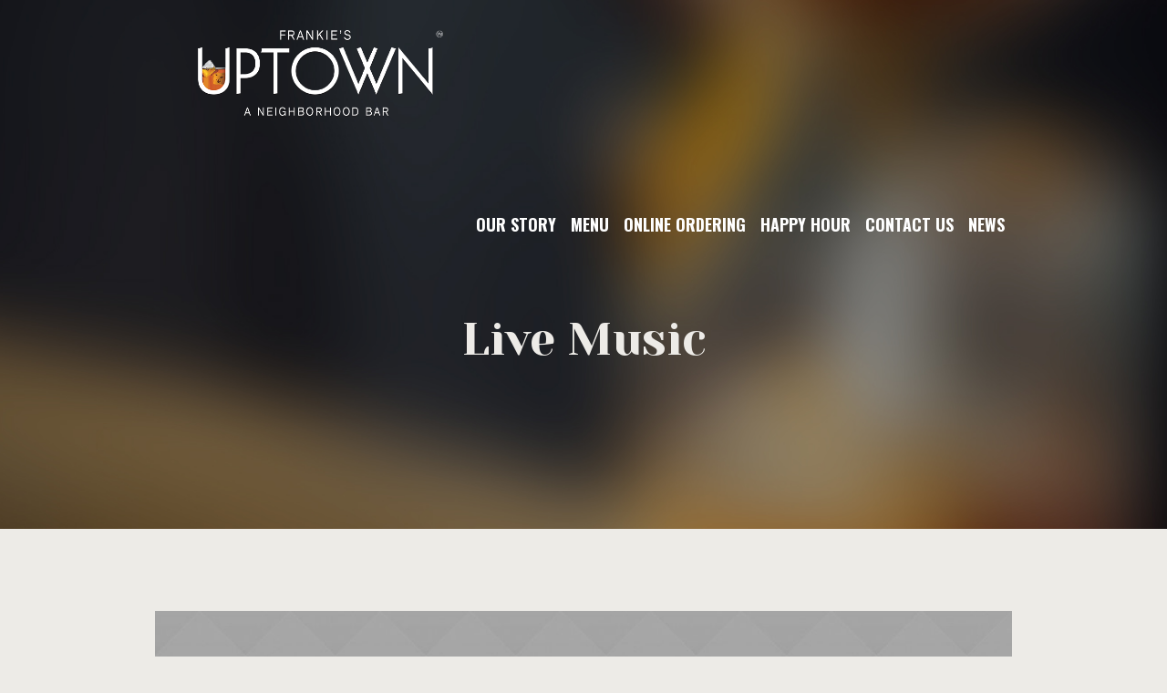

--- FILE ---
content_type: text/html; charset=UTF-8
request_url: https://frankiesuptown.com/project/live-music/
body_size: 12015
content:
<!DOCTYPE html>
<html lang="en" class="cmsmasters_html">
<head>
<meta charset="UTF-8" />
<meta name="viewport" content="width=device-width, initial-scale=1, maximum-scale=1" />
<meta name="format-detection" content="telephone=no" />
<link rel="profile" href="//gmpg.org/xfn/11" />
<link rel="pingback" href="https://frankiesuptown.com/xmlrpc.php" />
<meta name='robots' content='index, follow, max-image-preview:large, max-snippet:-1, max-video-preview:-1' />
	<style>img:is([sizes="auto" i], [sizes^="auto," i]) { contain-intrinsic-size: 3000px 1500px }</style>
	
	<!-- This site is optimized with the Yoast SEO plugin v26.6 - https://yoast.com/wordpress/plugins/seo/ -->
	<title>Live Music - Frankies Uptown</title>
	<link rel="canonical" href="https://frankiesuptown.com/project/live-music/" />
	<meta property="og:locale" content="en_US" />
	<meta property="og:type" content="article" />
	<meta property="og:title" content="Live Music - Frankies Uptown" />
	<meta property="og:description" content="Lorem ipsum dolor sit amet, consectetur adipiscing elit. Maecenas ut aliquam libero. Phasellus egestas turpis eu feugiat viverra. Etiam luctus tempor diam non ullamcorper. Ut in varius nulla. Sed nec odio vitae ligula pellentesque luctus sit amet volutpat diam. Donec ac sollicitudin nulla. Vestibulum elit libero, mollis nec hendrerit in, gravida a tellus. Mauris massa..." />
	<meta property="og:url" content="https://frankiesuptown.com/project/live-music/" />
	<meta property="og:site_name" content="Frankies Uptown" />
	<meta property="og:image" content="https://frankiesuptown.com/wp-content/uploads/2017/05/05.jpg" />
	<meta property="og:image:width" content="1920" />
	<meta property="og:image:height" content="1080" />
	<meta property="og:image:type" content="image/jpeg" />
	<meta name="twitter:card" content="summary_large_image" />
	<script type="application/ld+json" class="yoast-schema-graph">{"@context":"https://schema.org","@graph":[{"@type":"WebPage","@id":"https://frankiesuptown.com/project/live-music/","url":"https://frankiesuptown.com/project/live-music/","name":"Live Music - Frankies Uptown","isPartOf":{"@id":"https://frankiesuptown.com/#website"},"primaryImageOfPage":{"@id":"https://frankiesuptown.com/project/live-music/#primaryimage"},"image":{"@id":"https://frankiesuptown.com/project/live-music/#primaryimage"},"thumbnailUrl":"https://frankiesuptown.com/wp-content/uploads/2017/05/05.jpg","datePublished":"2015-05-04T14:36:36+00:00","breadcrumb":{"@id":"https://frankiesuptown.com/project/live-music/#breadcrumb"},"inLanguage":"en","potentialAction":[{"@type":"ReadAction","target":["https://frankiesuptown.com/project/live-music/"]}]},{"@type":"ImageObject","inLanguage":"en","@id":"https://frankiesuptown.com/project/live-music/#primaryimage","url":"https://frankiesuptown.com/wp-content/uploads/2017/05/05.jpg","contentUrl":"https://frankiesuptown.com/wp-content/uploads/2017/05/05.jpg","width":1920,"height":1080},{"@type":"BreadcrumbList","@id":"https://frankiesuptown.com/project/live-music/#breadcrumb","itemListElement":[{"@type":"ListItem","position":1,"name":"Home","item":"https://frankiesuptown.com/"},{"@type":"ListItem","position":2,"name":"Projects","item":"https://frankiesuptown.com/project/"},{"@type":"ListItem","position":3,"name":"Live Music"}]},{"@type":"WebSite","@id":"https://frankiesuptown.com/#website","url":"https://frankiesuptown.com/","name":"Frankies Uptown","description":"A Neighborhood Bar","potentialAction":[{"@type":"SearchAction","target":{"@type":"EntryPoint","urlTemplate":"https://frankiesuptown.com/?s={search_term_string}"},"query-input":{"@type":"PropertyValueSpecification","valueRequired":true,"valueName":"search_term_string"}}],"inLanguage":"en"}]}</script>
	<!-- / Yoast SEO plugin. -->


<link rel='dns-prefetch' href='//fonts.googleapis.com' />
<link rel="alternate" type="application/rss+xml" title="Frankies Uptown &raquo; Feed" href="https://frankiesuptown.com/feed/" />
<link rel="alternate" type="application/rss+xml" title="Frankies Uptown &raquo; Comments Feed" href="https://frankiesuptown.com/comments/feed/" />
<link rel="alternate" type="application/rss+xml" title="Frankies Uptown &raquo; Live Music Comments Feed" href="https://frankiesuptown.com/project/live-music/feed/" />
<script type="text/javascript">
/* <![CDATA[ */
window._wpemojiSettings = {"baseUrl":"https:\/\/s.w.org\/images\/core\/emoji\/15.0.3\/72x72\/","ext":".png","svgUrl":"https:\/\/s.w.org\/images\/core\/emoji\/15.0.3\/svg\/","svgExt":".svg","source":{"concatemoji":"https:\/\/frankiesuptown.com\/wp-includes\/js\/wp-emoji-release.min.js?ver=6.7.4"}};
/*! This file is auto-generated */
!function(i,n){var o,s,e;function c(e){try{var t={supportTests:e,timestamp:(new Date).valueOf()};sessionStorage.setItem(o,JSON.stringify(t))}catch(e){}}function p(e,t,n){e.clearRect(0,0,e.canvas.width,e.canvas.height),e.fillText(t,0,0);var t=new Uint32Array(e.getImageData(0,0,e.canvas.width,e.canvas.height).data),r=(e.clearRect(0,0,e.canvas.width,e.canvas.height),e.fillText(n,0,0),new Uint32Array(e.getImageData(0,0,e.canvas.width,e.canvas.height).data));return t.every(function(e,t){return e===r[t]})}function u(e,t,n){switch(t){case"flag":return n(e,"\ud83c\udff3\ufe0f\u200d\u26a7\ufe0f","\ud83c\udff3\ufe0f\u200b\u26a7\ufe0f")?!1:!n(e,"\ud83c\uddfa\ud83c\uddf3","\ud83c\uddfa\u200b\ud83c\uddf3")&&!n(e,"\ud83c\udff4\udb40\udc67\udb40\udc62\udb40\udc65\udb40\udc6e\udb40\udc67\udb40\udc7f","\ud83c\udff4\u200b\udb40\udc67\u200b\udb40\udc62\u200b\udb40\udc65\u200b\udb40\udc6e\u200b\udb40\udc67\u200b\udb40\udc7f");case"emoji":return!n(e,"\ud83d\udc26\u200d\u2b1b","\ud83d\udc26\u200b\u2b1b")}return!1}function f(e,t,n){var r="undefined"!=typeof WorkerGlobalScope&&self instanceof WorkerGlobalScope?new OffscreenCanvas(300,150):i.createElement("canvas"),a=r.getContext("2d",{willReadFrequently:!0}),o=(a.textBaseline="top",a.font="600 32px Arial",{});return e.forEach(function(e){o[e]=t(a,e,n)}),o}function t(e){var t=i.createElement("script");t.src=e,t.defer=!0,i.head.appendChild(t)}"undefined"!=typeof Promise&&(o="wpEmojiSettingsSupports",s=["flag","emoji"],n.supports={everything:!0,everythingExceptFlag:!0},e=new Promise(function(e){i.addEventListener("DOMContentLoaded",e,{once:!0})}),new Promise(function(t){var n=function(){try{var e=JSON.parse(sessionStorage.getItem(o));if("object"==typeof e&&"number"==typeof e.timestamp&&(new Date).valueOf()<e.timestamp+604800&&"object"==typeof e.supportTests)return e.supportTests}catch(e){}return null}();if(!n){if("undefined"!=typeof Worker&&"undefined"!=typeof OffscreenCanvas&&"undefined"!=typeof URL&&URL.createObjectURL&&"undefined"!=typeof Blob)try{var e="postMessage("+f.toString()+"("+[JSON.stringify(s),u.toString(),p.toString()].join(",")+"));",r=new Blob([e],{type:"text/javascript"}),a=new Worker(URL.createObjectURL(r),{name:"wpTestEmojiSupports"});return void(a.onmessage=function(e){c(n=e.data),a.terminate(),t(n)})}catch(e){}c(n=f(s,u,p))}t(n)}).then(function(e){for(var t in e)n.supports[t]=e[t],n.supports.everything=n.supports.everything&&n.supports[t],"flag"!==t&&(n.supports.everythingExceptFlag=n.supports.everythingExceptFlag&&n.supports[t]);n.supports.everythingExceptFlag=n.supports.everythingExceptFlag&&!n.supports.flag,n.DOMReady=!1,n.readyCallback=function(){n.DOMReady=!0}}).then(function(){return e}).then(function(){var e;n.supports.everything||(n.readyCallback(),(e=n.source||{}).concatemoji?t(e.concatemoji):e.wpemoji&&e.twemoji&&(t(e.twemoji),t(e.wpemoji)))}))}((window,document),window._wpemojiSettings);
/* ]]> */
</script>
<style id='wp-emoji-styles-inline-css' type='text/css'>

	img.wp-smiley, img.emoji {
		display: inline !important;
		border: none !important;
		box-shadow: none !important;
		height: 1em !important;
		width: 1em !important;
		margin: 0 0.07em !important;
		vertical-align: -0.1em !important;
		background: none !important;
		padding: 0 !important;
	}
</style>
<link rel='stylesheet' id='wp-block-library-css' href='https://frankiesuptown.com/wp-includes/css/dist/block-library/style.min.css?ver=6.7.4' type='text/css' media='all' />
<style id='classic-theme-styles-inline-css' type='text/css'>
/*! This file is auto-generated */
.wp-block-button__link{color:#fff;background-color:#32373c;border-radius:9999px;box-shadow:none;text-decoration:none;padding:calc(.667em + 2px) calc(1.333em + 2px);font-size:1.125em}.wp-block-file__button{background:#32373c;color:#fff;text-decoration:none}
</style>
<style id='global-styles-inline-css' type='text/css'>
:root{--wp--preset--aspect-ratio--square: 1;--wp--preset--aspect-ratio--4-3: 4/3;--wp--preset--aspect-ratio--3-4: 3/4;--wp--preset--aspect-ratio--3-2: 3/2;--wp--preset--aspect-ratio--2-3: 2/3;--wp--preset--aspect-ratio--16-9: 16/9;--wp--preset--aspect-ratio--9-16: 9/16;--wp--preset--color--black: #000000;--wp--preset--color--cyan-bluish-gray: #abb8c3;--wp--preset--color--white: #ffffff;--wp--preset--color--pale-pink: #f78da7;--wp--preset--color--vivid-red: #cf2e2e;--wp--preset--color--luminous-vivid-orange: #ff6900;--wp--preset--color--luminous-vivid-amber: #fcb900;--wp--preset--color--light-green-cyan: #7bdcb5;--wp--preset--color--vivid-green-cyan: #00d084;--wp--preset--color--pale-cyan-blue: #8ed1fc;--wp--preset--color--vivid-cyan-blue: #0693e3;--wp--preset--color--vivid-purple: #9b51e0;--wp--preset--color--color-1: #483b36;--wp--preset--color--color-2: #392d28;--wp--preset--color--color-3: #a2774b;--wp--preset--color--color-4: #392d28;--wp--preset--color--color-5: #edebe7;--wp--preset--color--color-6: #ffffff;--wp--preset--color--color-7: #404231;--wp--preset--color--color-8: #24292f;--wp--preset--gradient--vivid-cyan-blue-to-vivid-purple: linear-gradient(135deg,rgba(6,147,227,1) 0%,rgb(155,81,224) 100%);--wp--preset--gradient--light-green-cyan-to-vivid-green-cyan: linear-gradient(135deg,rgb(122,220,180) 0%,rgb(0,208,130) 100%);--wp--preset--gradient--luminous-vivid-amber-to-luminous-vivid-orange: linear-gradient(135deg,rgba(252,185,0,1) 0%,rgba(255,105,0,1) 100%);--wp--preset--gradient--luminous-vivid-orange-to-vivid-red: linear-gradient(135deg,rgba(255,105,0,1) 0%,rgb(207,46,46) 100%);--wp--preset--gradient--very-light-gray-to-cyan-bluish-gray: linear-gradient(135deg,rgb(238,238,238) 0%,rgb(169,184,195) 100%);--wp--preset--gradient--cool-to-warm-spectrum: linear-gradient(135deg,rgb(74,234,220) 0%,rgb(151,120,209) 20%,rgb(207,42,186) 40%,rgb(238,44,130) 60%,rgb(251,105,98) 80%,rgb(254,248,76) 100%);--wp--preset--gradient--blush-light-purple: linear-gradient(135deg,rgb(255,206,236) 0%,rgb(152,150,240) 100%);--wp--preset--gradient--blush-bordeaux: linear-gradient(135deg,rgb(254,205,165) 0%,rgb(254,45,45) 50%,rgb(107,0,62) 100%);--wp--preset--gradient--luminous-dusk: linear-gradient(135deg,rgb(255,203,112) 0%,rgb(199,81,192) 50%,rgb(65,88,208) 100%);--wp--preset--gradient--pale-ocean: linear-gradient(135deg,rgb(255,245,203) 0%,rgb(182,227,212) 50%,rgb(51,167,181) 100%);--wp--preset--gradient--electric-grass: linear-gradient(135deg,rgb(202,248,128) 0%,rgb(113,206,126) 100%);--wp--preset--gradient--midnight: linear-gradient(135deg,rgb(2,3,129) 0%,rgb(40,116,252) 100%);--wp--preset--font-size--small: 13px;--wp--preset--font-size--medium: 20px;--wp--preset--font-size--large: 36px;--wp--preset--font-size--x-large: 42px;--wp--preset--spacing--20: 0.44rem;--wp--preset--spacing--30: 0.67rem;--wp--preset--spacing--40: 1rem;--wp--preset--spacing--50: 1.5rem;--wp--preset--spacing--60: 2.25rem;--wp--preset--spacing--70: 3.38rem;--wp--preset--spacing--80: 5.06rem;--wp--preset--shadow--natural: 6px 6px 9px rgba(0, 0, 0, 0.2);--wp--preset--shadow--deep: 12px 12px 50px rgba(0, 0, 0, 0.4);--wp--preset--shadow--sharp: 6px 6px 0px rgba(0, 0, 0, 0.2);--wp--preset--shadow--outlined: 6px 6px 0px -3px rgba(255, 255, 255, 1), 6px 6px rgba(0, 0, 0, 1);--wp--preset--shadow--crisp: 6px 6px 0px rgba(0, 0, 0, 1);}:where(.is-layout-flex){gap: 0.5em;}:where(.is-layout-grid){gap: 0.5em;}body .is-layout-flex{display: flex;}.is-layout-flex{flex-wrap: wrap;align-items: center;}.is-layout-flex > :is(*, div){margin: 0;}body .is-layout-grid{display: grid;}.is-layout-grid > :is(*, div){margin: 0;}:where(.wp-block-columns.is-layout-flex){gap: 2em;}:where(.wp-block-columns.is-layout-grid){gap: 2em;}:where(.wp-block-post-template.is-layout-flex){gap: 1.25em;}:where(.wp-block-post-template.is-layout-grid){gap: 1.25em;}.has-black-color{color: var(--wp--preset--color--black) !important;}.has-cyan-bluish-gray-color{color: var(--wp--preset--color--cyan-bluish-gray) !important;}.has-white-color{color: var(--wp--preset--color--white) !important;}.has-pale-pink-color{color: var(--wp--preset--color--pale-pink) !important;}.has-vivid-red-color{color: var(--wp--preset--color--vivid-red) !important;}.has-luminous-vivid-orange-color{color: var(--wp--preset--color--luminous-vivid-orange) !important;}.has-luminous-vivid-amber-color{color: var(--wp--preset--color--luminous-vivid-amber) !important;}.has-light-green-cyan-color{color: var(--wp--preset--color--light-green-cyan) !important;}.has-vivid-green-cyan-color{color: var(--wp--preset--color--vivid-green-cyan) !important;}.has-pale-cyan-blue-color{color: var(--wp--preset--color--pale-cyan-blue) !important;}.has-vivid-cyan-blue-color{color: var(--wp--preset--color--vivid-cyan-blue) !important;}.has-vivid-purple-color{color: var(--wp--preset--color--vivid-purple) !important;}.has-black-background-color{background-color: var(--wp--preset--color--black) !important;}.has-cyan-bluish-gray-background-color{background-color: var(--wp--preset--color--cyan-bluish-gray) !important;}.has-white-background-color{background-color: var(--wp--preset--color--white) !important;}.has-pale-pink-background-color{background-color: var(--wp--preset--color--pale-pink) !important;}.has-vivid-red-background-color{background-color: var(--wp--preset--color--vivid-red) !important;}.has-luminous-vivid-orange-background-color{background-color: var(--wp--preset--color--luminous-vivid-orange) !important;}.has-luminous-vivid-amber-background-color{background-color: var(--wp--preset--color--luminous-vivid-amber) !important;}.has-light-green-cyan-background-color{background-color: var(--wp--preset--color--light-green-cyan) !important;}.has-vivid-green-cyan-background-color{background-color: var(--wp--preset--color--vivid-green-cyan) !important;}.has-pale-cyan-blue-background-color{background-color: var(--wp--preset--color--pale-cyan-blue) !important;}.has-vivid-cyan-blue-background-color{background-color: var(--wp--preset--color--vivid-cyan-blue) !important;}.has-vivid-purple-background-color{background-color: var(--wp--preset--color--vivid-purple) !important;}.has-black-border-color{border-color: var(--wp--preset--color--black) !important;}.has-cyan-bluish-gray-border-color{border-color: var(--wp--preset--color--cyan-bluish-gray) !important;}.has-white-border-color{border-color: var(--wp--preset--color--white) !important;}.has-pale-pink-border-color{border-color: var(--wp--preset--color--pale-pink) !important;}.has-vivid-red-border-color{border-color: var(--wp--preset--color--vivid-red) !important;}.has-luminous-vivid-orange-border-color{border-color: var(--wp--preset--color--luminous-vivid-orange) !important;}.has-luminous-vivid-amber-border-color{border-color: var(--wp--preset--color--luminous-vivid-amber) !important;}.has-light-green-cyan-border-color{border-color: var(--wp--preset--color--light-green-cyan) !important;}.has-vivid-green-cyan-border-color{border-color: var(--wp--preset--color--vivid-green-cyan) !important;}.has-pale-cyan-blue-border-color{border-color: var(--wp--preset--color--pale-cyan-blue) !important;}.has-vivid-cyan-blue-border-color{border-color: var(--wp--preset--color--vivid-cyan-blue) !important;}.has-vivid-purple-border-color{border-color: var(--wp--preset--color--vivid-purple) !important;}.has-vivid-cyan-blue-to-vivid-purple-gradient-background{background: var(--wp--preset--gradient--vivid-cyan-blue-to-vivid-purple) !important;}.has-light-green-cyan-to-vivid-green-cyan-gradient-background{background: var(--wp--preset--gradient--light-green-cyan-to-vivid-green-cyan) !important;}.has-luminous-vivid-amber-to-luminous-vivid-orange-gradient-background{background: var(--wp--preset--gradient--luminous-vivid-amber-to-luminous-vivid-orange) !important;}.has-luminous-vivid-orange-to-vivid-red-gradient-background{background: var(--wp--preset--gradient--luminous-vivid-orange-to-vivid-red) !important;}.has-very-light-gray-to-cyan-bluish-gray-gradient-background{background: var(--wp--preset--gradient--very-light-gray-to-cyan-bluish-gray) !important;}.has-cool-to-warm-spectrum-gradient-background{background: var(--wp--preset--gradient--cool-to-warm-spectrum) !important;}.has-blush-light-purple-gradient-background{background: var(--wp--preset--gradient--blush-light-purple) !important;}.has-blush-bordeaux-gradient-background{background: var(--wp--preset--gradient--blush-bordeaux) !important;}.has-luminous-dusk-gradient-background{background: var(--wp--preset--gradient--luminous-dusk) !important;}.has-pale-ocean-gradient-background{background: var(--wp--preset--gradient--pale-ocean) !important;}.has-electric-grass-gradient-background{background: var(--wp--preset--gradient--electric-grass) !important;}.has-midnight-gradient-background{background: var(--wp--preset--gradient--midnight) !important;}.has-small-font-size{font-size: var(--wp--preset--font-size--small) !important;}.has-medium-font-size{font-size: var(--wp--preset--font-size--medium) !important;}.has-large-font-size{font-size: var(--wp--preset--font-size--large) !important;}.has-x-large-font-size{font-size: var(--wp--preset--font-size--x-large) !important;}
:where(.wp-block-post-template.is-layout-flex){gap: 1.25em;}:where(.wp-block-post-template.is-layout-grid){gap: 1.25em;}
:where(.wp-block-columns.is-layout-flex){gap: 2em;}:where(.wp-block-columns.is-layout-grid){gap: 2em;}
:root :where(.wp-block-pullquote){font-size: 1.5em;line-height: 1.6;}
</style>
<link rel='stylesheet' id='contact-form-7-css' href='https://frankiesuptown.com/wp-content/plugins/contact-form-7/includes/css/styles.css?ver=6.1.4' type='text/css' media='all' />
<link rel='stylesheet' id='porter-pub-theme-style-css' href='https://frankiesuptown.com/wp-content/themes/porter-pub/style.css?ver=1.0.0' type='text/css' media='screen, print' />
<link rel='stylesheet' id='porter-pub-style-css' href='https://frankiesuptown.com/wp-content/themes/porter-pub/theme-framework/theme-style/css/style.css?ver=1.0.0' type='text/css' media='screen, print' />
<style id='porter-pub-style-inline-css' type='text/css'>

	.header_mid .header_mid_inner .logo_wrap {
		width : 416px;
	}

	.header_mid_inner .logo img.logo_retina {
		width : 1275px;
	}


			.headline_outer {
				background-image:url(https://frankiesuptown.com/wp-content/uploads/2017/07/8F7FC316FE82294449C04D2DDFE468E8A5E7FC61F31CD039F0pimgpsh_fullsize_distr.jpg);
				background-repeat:no-repeat;
				background-attachment:scroll;
				background-size:cover;
			}
			
			.headline_color {
				background-color:rgba(50,51,56,0);
			}
			
		.headline_aligner{
			min-height:416px;
		}
		

	.header_top {
		height : 40px;
	}
	
	ul.top_line_nav > li > a {
		line-height : 38px;
	}
	
	.header_mid {
		height : 164px;
	}
	
	.header_bot {
		height : 68px;
	}
	
	#page.cmsmasters_heading_after_header #middle, 
	#page.cmsmasters_heading_under_header #middle .headline .headline_outer {
		padding-top : 164px;
	}
	
	#page.cmsmasters_heading_after_header.enable_header_top #middle, 
	#page.cmsmasters_heading_under_header.enable_header_top #middle .headline .headline_outer {
		padding-top : 204px;
	}
	
	#page.cmsmasters_heading_after_header.enable_header_bottom #middle, 
	#page.cmsmasters_heading_under_header.enable_header_bottom #middle .headline .headline_outer {
		padding-top : 232px;
	}
	
	#page.cmsmasters_heading_after_header.enable_header_top.enable_header_bottom #middle, 
	#page.cmsmasters_heading_under_header.enable_header_top.enable_header_bottom #middle .headline .headline_outer {
		padding-top : 272px;
	}
	
	@media only screen and (max-width: 1024px) {
		.header_top,
		.header_mid,
		.header_bot {
			height : auto;
		}
		
		.header_mid .header_mid_inner > div,
		.header_mid .header_mid_inner .cmsmasters_header_cart_link {
			height : 164px;
		}
		
		#page.cmsmasters_heading_after_header #middle, 
		#page.cmsmasters_heading_under_header #middle .headline .headline_outer, 
		#page.cmsmasters_heading_after_header.enable_header_top #middle, 
		#page.cmsmasters_heading_under_header.enable_header_top #middle .headline .headline_outer, 
		#page.cmsmasters_heading_after_header.enable_header_bottom #middle, 
		#page.cmsmasters_heading_under_header.enable_header_bottom #middle .headline .headline_outer, 
		#page.cmsmasters_heading_after_header.enable_header_top.enable_header_bottom #middle, 
		#page.cmsmasters_heading_under_header.enable_header_top.enable_header_bottom #middle .headline .headline_outer {
			padding-top : 0 !important;
		}
	}
	
	@media only screen and (max-width: 768px) {
		.header_mid .header_mid_inner > div, 
		.header_bot .header_bot_inner > div,
		.header_mid .header_mid_inner .cmsmasters_header_cart_link {
			height:auto;
		}
	}
	
	@media only screen and (max-width: 1024px) {
		.enable_header_centered .header_mid .header_mid_inner .cmsmasters_header_cart_link {
			height:auto;
		}
	}


		.footer {
			background-image:url(https://frankiesuptown.com/wp-content/uploads/2019/03/Distressed-Dark-Wood-Floor-3.jpg);
			background-repeat:repeat;
			background-position:center center;
			background-attachment:scroll;
			background-size:cover;
		}
		
</style>
<link rel='stylesheet' id='porter-pub-adaptive-css' href='https://frankiesuptown.com/wp-content/themes/porter-pub/theme-framework/theme-style/css/adaptive.css?ver=1.0.0' type='text/css' media='screen, print' />
<link rel='stylesheet' id='porter-pub-retina-css' href='https://frankiesuptown.com/wp-content/themes/porter-pub/theme-framework/theme-style/css/retina.css?ver=1.0.0' type='text/css' media='screen' />
<link rel='stylesheet' id='porter-pub-icons-css' href='https://frankiesuptown.com/wp-content/themes/porter-pub/css/fontello.css?ver=1.0.0' type='text/css' media='screen' />
<link rel='stylesheet' id='porter-pub-icons-custom-css' href='https://frankiesuptown.com/wp-content/themes/porter-pub/theme-vars/theme-style/css/fontello-custom.css?ver=1.0.0' type='text/css' media='screen' />
<link rel='stylesheet' id='animate-css' href='https://frankiesuptown.com/wp-content/themes/porter-pub/css/animate.css?ver=1.0.0' type='text/css' media='screen' />
<link rel='stylesheet' id='ilightbox-css' href='https://frankiesuptown.com/wp-content/themes/porter-pub/css/ilightbox.css?ver=2.2.0' type='text/css' media='screen' />
<link rel='stylesheet' id='ilightbox-skin-dark-css' href='https://frankiesuptown.com/wp-content/themes/porter-pub/css/ilightbox-skins/dark-skin.css?ver=2.2.0' type='text/css' media='screen' />
<link rel='stylesheet' id='porter-pub-fonts-schemes-css' href='https://frankiesuptown.com/wp-content/uploads/cmsmasters_styles/porter-pub.css?ver=1.0.0' type='text/css' media='screen' />
<link rel='stylesheet' id='google-fonts-css' href='//fonts.googleapis.com/css?family=Graduate%7COswald%3A300%2C400%2C700%7CYeseva+One&#038;ver=6.7.4' type='text/css' media='all' />
<link rel='stylesheet' id='porter-pub-theme-vars-style-css' href='https://frankiesuptown.com/wp-content/themes/porter-pub/theme-vars/theme-style/css/vars-style.css?ver=1.0.0' type='text/css' media='screen, print' />
<link rel='stylesheet' id='porter-pub-gutenberg-frontend-style-css' href='https://frankiesuptown.com/wp-content/themes/porter-pub/gutenberg/cmsmasters-framework/theme-style/css/frontend-style.css?ver=1.0.0' type='text/css' media='screen' />
<link rel='stylesheet' id='slb_core-css' href='https://frankiesuptown.com/wp-content/plugins/simple-lightbox/client/css/app.css?ver=2.9.4' type='text/css' media='all' />
<link rel='stylesheet' id='uacf7-frontend-style-css' href='https://frankiesuptown.com/wp-content/plugins/ultimate-addons-for-contact-form-7/assets/css/uacf7-frontend.css?ver=6.7.4' type='text/css' media='all' />
<link rel='stylesheet' id='uacf7-form-style-css' href='https://frankiesuptown.com/wp-content/plugins/ultimate-addons-for-contact-form-7/assets/css/form-style.css?ver=6.7.4' type='text/css' media='all' />
<script type="text/javascript" src="https://frankiesuptown.com/wp-includes/js/jquery/jquery.min.js?ver=3.7.1" id="jquery-core-js"></script>
<script type="text/javascript" src="https://frankiesuptown.com/wp-includes/js/jquery/jquery-migrate.min.js?ver=3.4.1" id="jquery-migrate-js"></script>
<script type="text/javascript" src="//frankiesuptown.com/wp-content/plugins/revslider/sr6/assets/js/rbtools.min.js?ver=6.7.15" async id="tp-tools-js"></script>
<script type="text/javascript" src="//frankiesuptown.com/wp-content/plugins/revslider/sr6/assets/js/rs6.min.js?ver=6.7.15" async id="revmin-js"></script>
<script type="text/javascript" src="https://frankiesuptown.com/wp-content/themes/porter-pub/js/debounced-resize.min.js?ver=1.0.0" id="debounced-resize-js"></script>
<script type="text/javascript" src="https://frankiesuptown.com/wp-content/themes/porter-pub/js/modernizr.min.js?ver=1.0.0" id="modernizr-js"></script>
<script type="text/javascript" src="https://frankiesuptown.com/wp-content/themes/porter-pub/js/respond.min.js?ver=1.0.0" id="respond-js"></script>
<script type="text/javascript" src="https://frankiesuptown.com/wp-content/themes/porter-pub/js/jquery.iLightBox.min.js?ver=2.2.0" id="iLightBox-js"></script>
<link rel="https://api.w.org/" href="https://frankiesuptown.com/wp-json/" /><link rel="alternate" title="JSON" type="application/json" href="https://frankiesuptown.com/wp-json/wp/v2/project/1169" /><link rel="EditURI" type="application/rsd+xml" title="RSD" href="https://frankiesuptown.com/xmlrpc.php?rsd" />
<meta name="generator" content="WordPress 6.7.4" />
<link rel='shortlink' href='https://frankiesuptown.com/?p=1169' />
<link rel="alternate" title="oEmbed (JSON)" type="application/json+oembed" href="https://frankiesuptown.com/wp-json/oembed/1.0/embed?url=https%3A%2F%2Ffrankiesuptown.com%2Fproject%2Flive-music%2F" />
<link rel="alternate" title="oEmbed (XML)" type="text/xml+oembed" href="https://frankiesuptown.com/wp-json/oembed/1.0/embed?url=https%3A%2F%2Ffrankiesuptown.com%2Fproject%2Flive-music%2F&#038;format=xml" />
<!-- Global site tag (gtag.js) - Google Analytics -->
<script async src="https://www.googletagmanager.com/gtag/js?id=UA-137566823-1"></script>
<script>
  window.dataLayer = window.dataLayer || [];
  function gtag(){dataLayer.push(arguments);}
  gtag('js', new Date());

  gtag('config', 'UA-137566823-1');
</script>

<!-- Google Tag Manager -->
<script>(function(w,d,s,l,i){w[l]=w[l]||[];w[l].push({'gtm.start':
new Date().getTime(),event:'gtm.js'});var f=d.getElementsByTagName(s)[0],
j=d.createElement(s),dl=l!='dataLayer'?'&l='+l:'';j.async=true;j.src=
'https://www.googletagmanager.com/gtm.js?id='+i+dl;f.parentNode.insertBefore(j,f);
})(window,document,'script','dataLayer','GTM-T4V2FH9');</script>
<!-- End Google Tag Manager --><meta name="generator" content="Powered by Slider Revolution 6.7.15 - responsive, Mobile-Friendly Slider Plugin for WordPress with comfortable drag and drop interface." />
<link rel="icon" href="https://frankiesuptown.com/wp-content/uploads/2021/04/cropped-Frankies-Logo-Website-Favicon-32x32.jpg" sizes="32x32" />
<link rel="icon" href="https://frankiesuptown.com/wp-content/uploads/2021/04/cropped-Frankies-Logo-Website-Favicon-192x192.jpg" sizes="192x192" />
<link rel="apple-touch-icon" href="https://frankiesuptown.com/wp-content/uploads/2021/04/cropped-Frankies-Logo-Website-Favicon-180x180.jpg" />
<meta name="msapplication-TileImage" content="https://frankiesuptown.com/wp-content/uploads/2021/04/cropped-Frankies-Logo-Website-Favicon-270x270.jpg" />
<script>function setREVStartSize(e){
			//window.requestAnimationFrame(function() {
				window.RSIW = window.RSIW===undefined ? window.innerWidth : window.RSIW;
				window.RSIH = window.RSIH===undefined ? window.innerHeight : window.RSIH;
				try {
					var pw = document.getElementById(e.c).parentNode.offsetWidth,
						newh;
					pw = pw===0 || isNaN(pw) || (e.l=="fullwidth" || e.layout=="fullwidth") ? window.RSIW : pw;
					e.tabw = e.tabw===undefined ? 0 : parseInt(e.tabw);
					e.thumbw = e.thumbw===undefined ? 0 : parseInt(e.thumbw);
					e.tabh = e.tabh===undefined ? 0 : parseInt(e.tabh);
					e.thumbh = e.thumbh===undefined ? 0 : parseInt(e.thumbh);
					e.tabhide = e.tabhide===undefined ? 0 : parseInt(e.tabhide);
					e.thumbhide = e.thumbhide===undefined ? 0 : parseInt(e.thumbhide);
					e.mh = e.mh===undefined || e.mh=="" || e.mh==="auto" ? 0 : parseInt(e.mh,0);
					if(e.layout==="fullscreen" || e.l==="fullscreen")
						newh = Math.max(e.mh,window.RSIH);
					else{
						e.gw = Array.isArray(e.gw) ? e.gw : [e.gw];
						for (var i in e.rl) if (e.gw[i]===undefined || e.gw[i]===0) e.gw[i] = e.gw[i-1];
						e.gh = e.el===undefined || e.el==="" || (Array.isArray(e.el) && e.el.length==0)? e.gh : e.el;
						e.gh = Array.isArray(e.gh) ? e.gh : [e.gh];
						for (var i in e.rl) if (e.gh[i]===undefined || e.gh[i]===0) e.gh[i] = e.gh[i-1];
											
						var nl = new Array(e.rl.length),
							ix = 0,
							sl;
						e.tabw = e.tabhide>=pw ? 0 : e.tabw;
						e.thumbw = e.thumbhide>=pw ? 0 : e.thumbw;
						e.tabh = e.tabhide>=pw ? 0 : e.tabh;
						e.thumbh = e.thumbhide>=pw ? 0 : e.thumbh;
						for (var i in e.rl) nl[i] = e.rl[i]<window.RSIW ? 0 : e.rl[i];
						sl = nl[0];
						for (var i in nl) if (sl>nl[i] && nl[i]>0) { sl = nl[i]; ix=i;}
						var m = pw>(e.gw[ix]+e.tabw+e.thumbw) ? 1 : (pw-(e.tabw+e.thumbw)) / (e.gw[ix]);
						newh =  (e.gh[ix] * m) + (e.tabh + e.thumbh);
					}
					var el = document.getElementById(e.c);
					if (el!==null && el) el.style.height = newh+"px";
					el = document.getElementById(e.c+"_wrapper");
					if (el!==null && el) {
						el.style.height = newh+"px";
						el.style.display = "block";
					}
				} catch(e){
					console.log("Failure at Presize of Slider:" + e)
				}
			//});
		  };</script>
		<style type="text/css" id="wp-custom-css">
			@import url('https://fonts.googleapis.com/css?family=Lobster+Two:700,700i');


.sliderr-text {
    color: #fff;
    text-align: center !important;
    font-size: 140px !important;
    line-height: 0.9 !important;
	font-family: ambroise, serif;
}

.logo img {
	padding:20px;
}

.header_mid.header_mid_scroll{
	background-color:#000;
	background-image:url(https://frankiesuptown.com/wp-content/uploads/2019/03/Distressed-Dark-Wood-Floor-3.jpg);
	height:90px;
}

.nav_title {
    color: #fff;
}

.cmsmasters_dynamic_cart_wrap{
	display:none;
}
.slider-text {
	transition: none 0s ease 0s;
    text-align: center;  
	  line-height: 90px;
    border-width: 0px;
    margin: 0px;
    padding: 0px;
    letter-spacing: 0px;
    font-weight: 700;
    font-size: 70px;
    color: #ffffff;
}

#cmsmasters_row_h68wacc1xf {
    background-image: url(https://frankiesuptown.com/wp-content/uploads/2019/03/bg1-1.jpg);
}
#cmsmasters_fb_465f4492a4 {
	background-image: url(https://frankiesuptown.com/wp-content/uploads/2019/03/strol.jpg);
}
#cmsmasters_row_h68wacc1xf .cmsmasters_row_outer_parent {
	background-color: rgba(255,255,255,.6);
}

.cmsmasters_breadcrumbs{
    display: none;
}

.feature-box a {
  color: #fff;
  font-size: 3rem;
  padding: 20% 0 65%;
	display: block;
}

#cmsmasters_row_cffw7cscan {
  background-image: url(https://frankiesuptown.com/wp-content/uploads/2019/03/bg1-1.jpg);
  background-position: top center;
  background-repeat: no-repeat;
  background-attachment: fixed;
  background-size: cover;
}
@media(max-width:768px){
	#cmsmasters_row_cffw7cscan {
    background-size: contain;
	}
}

.page-id-14357 .cmsmasters_menu_price_wrap {
  display: none;
}

.headline_outer {
	background-position: center;
}

@media only screen and (max-width: 767px) {
	.cont-mbl .cmsmasters_heading {
  display: block;
		overflow-wrap: break-word;
	}
}		</style>
		</head>
<body class="project-template-default single single-project postid-1169 single-format-standard">
<!-- Google Tag Manager (noscript) -->
<noscript><iframe src="https://www.googletagmanager.com/ns.html?id=GTM-T4V2FH9"
height="0" width="0" style="display:none;visibility:hidden"></iframe></noscript>
<!-- End Google Tag Manager (noscript) -->

<!-- Start Page -->
<div id="page" class="chrome_only cmsmasters_liquid fullwidth fixed_header cmsmasters_heading_under_header hfeed site">

<!-- Start Main -->
<div id="main">

<!-- Start Header -->
<header id="header">
	<div class="header_mid" data-height="164"><div class="header_mid_outer"><div class="header_mid_inner"><div class="logo_wrap"><a href="https://frankiesuptown.com/" title="Frankies Uptown" class="logo">
	<img src="https://frankiesuptown.com/wp-content/uploads/2022/02/Frankies-Logo-TM.png" alt="Frankies Uptown" /><img class="logo_retina" src="https://frankiesuptown.com/wp-content/uploads/2022/02/Frankies-Uptown-Logo-TM.png" alt="Frankies Uptown" width="1275" height="502" /></a>
</div><div class="resp_mid_nav_wrap"><div class="resp_mid_nav_outer"><a class="responsive_nav resp_mid_nav" href="javascript:void(0)"><span></span></a></div></div><!--  Start Navigation  --><div class="mid_nav_wrap"><nav><div class="menu-primery-navigation-container"><ul id="navigation" class="mid_nav navigation"><li id="menu-item-14133" class="menu-item menu-item-type-post_type menu-item-object-page menu-item-14133 menu-item-depth-0"><a href="https://frankiesuptown.com/our-story/"><span class="nav_item_wrap"><span class="nav_title">Our Story</span></span></a></li>
<li id="menu-item-14129" class="menu-item menu-item-type-post_type menu-item-object-page menu-item-has-children menu-item-14129 menu-item-depth-0"><a href="https://frankiesuptown.com/menu/"><span class="nav_item_wrap"><span class="nav_title">Menu</span></span></a>
<ul class="sub-menu">
	<li id="menu-item-15558" class="menu-item menu-item-type-custom menu-item-object-custom menu-item-15558 menu-item-depth-1"><a href="https://services.shift4.com/gc/FRANKIESUPTOWN?nocache=5752"><span class="nav_item_wrap"><span class="nav_title">GIFT CARDS</span></span></a>	</li>
	<li id="menu-item-15339" class="menu-item menu-item-type-custom menu-item-object-custom menu-item-15339 menu-item-depth-1"><a href="https://frankiesuptown.com/wp-content/uploads/2024/03/Frankies-Lunch-Menu.jpg" target="_blank" data-slb-active="1" data-slb-asset="1679423789" data-slb-internal="0"><span class="nav_item_wrap"><span class="nav_title">LUNCH MENU</span></span></a>	</li>
	<li id="menu-item-14137" class="menu-item menu-item-type-custom menu-item-object-custom menu-item-14137 menu-item-depth-1"><a href="http://frankiesuptown.com/menu/#uppetizers"><span class="nav_item_wrap"><span class="nav_title">UPPETIZERS</span></span></a>	</li>
	<li id="menu-item-14138" class="menu-item menu-item-type-custom menu-item-object-custom menu-item-14138 menu-item-depth-1"><a href="http://frankiesuptown.com/menu/#uppetizers"><span class="nav_item_wrap"><span class="nav_title">GREENS</span></span></a>	</li>
	<li id="menu-item-14139" class="menu-item menu-item-type-custom menu-item-object-custom menu-item-14139 menu-item-depth-1"><a href="http://frankiesuptown.com/menu/#bar-food"><span class="nav_item_wrap"><span class="nav_title">BAR FOOD</span></span></a>	</li>
	<li id="menu-item-14140" class="menu-item menu-item-type-custom menu-item-object-custom menu-item-14140 menu-item-depth-1"><a href="http://frankiesuptown.com/menu/#bar-food"><span class="nav_item_wrap"><span class="nav_title">STRoLLs</span></span></a>	</li>
	<li id="menu-item-14368" class="menu-item menu-item-type-post_type menu-item-object-page menu-item-14368 menu-item-depth-1"><a href="https://frankiesuptown.com/cocktails/"><span class="nav_item_wrap"><span class="nav_title">COCKTAILS</span></span></a>	</li>
	<li id="menu-item-14376" class="menu-item menu-item-type-post_type menu-item-object-page menu-item-14376 menu-item-depth-1"><a href="https://frankiesuptown.com/spirits-2/"><span class="nav_item_wrap"><span class="nav_title">WHISKEY LOVERS</span></span></a>	</li>
	<li id="menu-item-14142" class="menu-item menu-item-type-custom menu-item-object-custom menu-item-14142 menu-item-depth-1"><a href="http://frankiesuptown.com/menu/#dessert"><span class="nav_item_wrap"><span class="nav_title">DESSERT</span></span></a>	</li>
	<li id="menu-item-14941" class="menu-item menu-item-type-custom menu-item-object-custom menu-item-14941 menu-item-depth-1"><a href="http://frankiesuptown.com/wp-content/uploads/2021/06/Frankies-Puptown-Menu.jpg" target="_blank" data-slb-active="1" data-slb-asset="1560520965" data-slb-internal="0"><span class="nav_item_wrap"><span class="nav_title">FRANKIE&#8217;S PUPTOWN MENU</span></span></a>	</li>
</ul>
</li>
<li id="menu-item-14852" class="menu-item menu-item-type-custom menu-item-object-custom menu-item-14852 menu-item-depth-0"><a href="https://online.skytab.com/s/frankiesuptown"><span class="nav_item_wrap"><span class="nav_title">Online Ordering</span></span></a></li>
<li id="menu-item-14134" class="menu-item menu-item-type-custom menu-item-object-custom menu-item-has-children menu-item-14134 menu-item-depth-0"><a href="https://frankiesuptown.com/wp-content/uploads/2025/11/Frankies-Uptown-Happy-Hour.jpg" data-slb-active="1" data-slb-asset="675210343" data-slb-internal="0"><span class="nav_item_wrap"><span class="nav_title">Happy Hour</span></span></a>
<ul class="sub-menu">
	<li id="menu-item-14136" class="menu-item menu-item-type-custom menu-item-object-custom menu-item-14136 menu-item-depth-1"><a href="https://frankiesuptown.com/wp-content/uploads/2025/11/Frankies-Uptown-Happy-Hour.jpg" data-slb-active="1" data-slb-asset="675210343" data-slb-internal="0"><span class="nav_item_wrap"><span class="nav_title">2pm-5pm  Weekdays</span></span></a>	</li>
</ul>
</li>
<li id="menu-item-14132" class="menu-item menu-item-type-post_type menu-item-object-page menu-item-14132 menu-item-depth-0"><a href="https://frankiesuptown.com/contact-us/"><span class="nav_item_wrap"><span class="nav_title">Contact Us</span></span></a></li>
<li id="menu-item-14131" class="menu-item menu-item-type-post_type menu-item-object-page current_page_parent menu-item-14131 menu-item-depth-0"><a href="https://frankiesuptown.com/frankies-uptown-news/"><span class="nav_item_wrap"><span class="nav_title">News</span></span></a></li>
</ul></div></nav></div><!--  Finish Navigation  --></div></div></div></header>
<!-- Finish Header -->


<!-- Start Middle -->
<div id="middle">
<div class="headline cmsmasters_color_scheme_default">
				<div class="headline_outer">
					<div class="headline_color"></div><div class="headline_inner align_center">
					<div class="headline_aligner"></div><div class="headline_text_wrap"><div class="headline_text"><h1 class="entry-title">Live Music</h1></div><div class="cmsmasters_breadcrumbs"><div class="cmsmasters_breadcrumbs_aligner"></div><div class="cmsmasters_breadcrumbs_inner"><a href="https://frankiesuptown.com/" class="cms_home">Home</a>
	<span class="breadcrumbs_sep"> / </span>
	<span>Live Music</span></div></div></div></div></div>
			</div><div class="middle_inner">
<div class="content_wrap fullwidth">

<!-- Start Content -->
<div class="middle_content entry"><div class="portfolio opened-article"><!-- Start Project Single Article  -->
<article id="post-1169" class="cmsmasters_open_project post-1169 project type-project status-publish format-standard has-post-thumbnail hentry pj-categs-masonry-puzzle">
	<div class="project_content with_sidebar"><figure class="cmsmasters_img_wrap"><a href="https://frankiesuptown.com/wp-content/uploads/2017/05/06.jpg" title="Live Music" rel="ilightbox[img_1169_6969e32d5b245]" class="cmsmasters_img_link preloader highImg"><img width="1160" height="653" src="https://frankiesuptown.com/wp-content/uploads/2017/05/06-1160x653.jpg" class="full-width" alt="Live Music" title="06" decoding="async" fetchpriority="high" srcset="https://frankiesuptown.com/wp-content/uploads/2017/05/06-1160x653.jpg 1160w, https://frankiesuptown.com/wp-content/uploads/2017/05/06-300x169.jpg 300w, https://frankiesuptown.com/wp-content/uploads/2017/05/06-768x432.jpg 768w, https://frankiesuptown.com/wp-content/uploads/2017/05/06-1024x576.jpg 1024w, https://frankiesuptown.com/wp-content/uploads/2017/05/06-580x326.jpg 580w, https://frankiesuptown.com/wp-content/uploads/2017/05/06-860x484.jpg 860w, https://frankiesuptown.com/wp-content/uploads/2017/05/06-1320x743.jpg 1320w, https://frankiesuptown.com/wp-content/uploads/2017/05/06-600x338.jpg 600w, https://frankiesuptown.com/wp-content/uploads/2017/05/06.jpg 1920w" sizes="(max-width: 1160px) 100vw, 1160px" /></a></figure><div class="cmsmasters_project_content entry-content">
<p>Lorem ipsum dolor sit amet, consectetur adipiscing elit. Maecenas ut aliquam libero. Phasellus egestas turpis eu feugiat viverra. Etiam luctus tempor diam non ullamcorper. Ut in varius nulla. Sed nec odio vitae ligula pellentesque luctus sit amet volutpat diam. Donec ac sollicitudin nulla. Vestibulum elit libero, mollis nec hendrerit in, gravida a tellus. Mauris massa lorem, tempor sed dui in, elementum porta mi. Mauris dignissim, felis vitae scelerisque pretium, purus odio lacinia risus, at dignissim turpis dui et nisi.</p>
</div><div class="project_sidebar"><div class="project_details entry-meta"><h3 class="project_details_title">Project details</h3><div class="project_details_item"><div class="project_details_item_title">Likes:</div><div class="project_details_item_desc details_item_desc_like"><span class="cmsmasters_likes cmsmasters_project_likes"><a href="#" onclick="cmsmastersLike(1169, false); return false;" id="cmsmastersLike-1169" class="cmsmastersLike cmsmasters_theme_icon_like"><span>5 </span></a></span></div></div><div class="project_details_item"><div class="project_details_item_title">Author:</div><div class="project_details_item_desc"><a href="https://frankiesuptown.com/author/admin/" title="Projects by admin" class="vcard author" rel="author"><span class="fn">admin</span></a></div></div><div class="project_details_item"><div class="project_details_item_title">Date:</div><div class="project_details_item_desc"><abbr class="published cmsmasters_project_date" title="May 4, 2015">May 4, 2015</abbr><abbr class="dn date updated" title="May 4, 2015">May 4, 2015</abbr></div></div><div class="project_details_item"><div class="project_details_item_title">Categories:</div><div class="project_details_item_desc"><span class="cmsmasters_project_category"><a href="https://frankiesuptown.com/pj-categs/masonry-puzzle/" class="cmsmasters_cat_color cmsmasters_cat_37" rel="category tag">Masonry Puzzle</a></span></div></div></div></div></div></article>
<!-- Finish Project Single Article  -->
<aside class="post_nav"><span class="cmsmasters_prev_post"><a href="https://frankiesuptown.com/project/original-drinks-2/" rel="prev">Original Drinks</a><span class="cmsmasters_prev_arrow"><span></span></span></span><span class="dn"></span><span class="cmsmasters_next_post"><a href="https://frankiesuptown.com/project/delicious-food-2/" rel="next">Delicious Food</a><span class="cmsmasters_next_arrow"><span></span></span></span></aside><aside class="share_posts">
		<h2 class="share_posts_title">Like this project?</h2>
		<div class="share_posts_inner">
			<a href="https://www.facebook.com/sharer/sharer.php?display=popup&u=https%3A%2F%2Ffrankiesuptown.com%2Fproject%2Flive-music%2F">Facebook</a>
			<a href="https://twitter.com/intent/tweet?text=Check+out+%27Live+Music%27+on+Frankies+Uptown+website&url=https%3A%2F%2Ffrankiesuptown.com%2Fproject%2Flive-music%2F">Twitter</a>
			<a href="https://pinterest.com/pin/create/button/?url=https%3A%2F%2Ffrankiesuptown.com%2Fproject%2Flive-music%2F&#038;media=https%3A%2F%2Ffrankiesuptown.com%2Fwp-content%2Fuploads%2F2017%2F05%2F05.jpg&#038;description=Live%20Music">Pinterest</a>
		</div>
	</aside>
</div></div>
<!-- Finish Content -->



		</div>
	</div>
</div>
<!--  Finish Middle  -->
<a href="javascript:void(0)" id="slide_top" class="cmsmasters_theme_icon_slide_top"><span></span></a>
</div>
<!--  Finish Main  -->

<!--  Start Footer  -->
<footer id="footer">
	<div class="footer cmsmasters_color_scheme_footer cmsmasters_footer_default">
	<div class="footer_inner">
		<div class="footer_logo_wrap"><a href="https://frankiesuptown.com/" title="Frankies Uptown" class="footer_logo">
	<img src="https://frankiesuptown.com/wp-content/uploads/2022/02/Frankies-Logo-TM.png" alt="Frankies Uptown" /><img class="footer_logo_retina" src="https://frankiesuptown.com/wp-content/uploads/2022/02/Frankies-Uptown-Logo-TM.png" alt="Frankies Uptown" width="1275" height="502" /></a>
</div>
<div class="social_wrap">
	<div class="social_wrap_inner">
		<ul>
				<li>
					<a href="https://www.facebook.com/frankiesuptown/" class="cmsmasters_social_icon cmsmasters_social_icon_1 cmsmasters-icon-facebook-1" title="Facebook" target="_blank"></a>
				</li>
				<li>
					<a href="https://www.instagram.com/frankiesuptown/?hl=en" class="cmsmasters_social_icon cmsmasters_social_icon_2 cmsmasters-icon-instagram" title="Instagram" target="_blank"></a>
				</li>
				<li>
					<a href="https://twitter.com/frankiesuptown" class="cmsmasters_social_icon cmsmasters_social_icon_3 cmsmasters-icon-twitter" title="Twitter" target="_blank"></a>
				</li>
		</ul>
	</div>
</div>		<span class="footer_copyright copyright">
			Frankie’s Uptown  2024 / All Rights Reserved		</span>
	</div>
</div></footer>
<!--  Finish Footer  -->

</div>
<span class="cmsmasters_responsive_width"></span>
<!--  Finish Page  -->


		<script>
			window.RS_MODULES = window.RS_MODULES || {};
			window.RS_MODULES.modules = window.RS_MODULES.modules || {};
			window.RS_MODULES.waiting = window.RS_MODULES.waiting || [];
			window.RS_MODULES.defered = false;
			window.RS_MODULES.moduleWaiting = window.RS_MODULES.moduleWaiting || {};
			window.RS_MODULES.type = 'compiled';
		</script>
		<link rel='stylesheet' id='rs-plugin-settings-css' href='//frankiesuptown.com/wp-content/plugins/revslider/sr6/assets/css/rs6.css?ver=6.7.15' type='text/css' media='all' />
<style id='rs-plugin-settings-inline-css' type='text/css'>
#rs-demo-id {}
</style>
<script type="text/javascript" src="https://frankiesuptown.com/wp-content/plugins/cmsmasters-mega-menu/js/jquery.megaMenu.js?ver=1.2.9" id="megamenu-js"></script>
<script type="text/javascript" src="https://frankiesuptown.com/wp-includes/js/dist/hooks.min.js?ver=4d63a3d491d11ffd8ac6" id="wp-hooks-js"></script>
<script type="text/javascript" src="https://frankiesuptown.com/wp-includes/js/dist/i18n.min.js?ver=5e580eb46a90c2b997e6" id="wp-i18n-js"></script>
<script type="text/javascript" id="wp-i18n-js-after">
/* <![CDATA[ */
wp.i18n.setLocaleData( { 'text direction\u0004ltr': [ 'ltr' ] } );
/* ]]> */
</script>
<script type="text/javascript" src="https://frankiesuptown.com/wp-content/plugins/contact-form-7/includes/swv/js/index.js?ver=6.1.4" id="swv-js"></script>
<script type="text/javascript" id="contact-form-7-js-before">
/* <![CDATA[ */
var wpcf7 = {
    "api": {
        "root": "https:\/\/frankiesuptown.com\/wp-json\/",
        "namespace": "contact-form-7\/v1"
    }
};
/* ]]> */
</script>
<script type="text/javascript" src="https://frankiesuptown.com/wp-content/plugins/contact-form-7/includes/js/index.js?ver=6.1.4" id="contact-form-7-js"></script>
<script type="text/javascript" src="https://frankiesuptown.com/wp-content/themes/porter-pub/js/cmsmasters-hover-slider.min.js?ver=1.0.0" id="cmsmasters-hover-slider-js"></script>
<script type="text/javascript" src="https://frankiesuptown.com/wp-content/themes/porter-pub/js/easing.min.js?ver=1.0.0" id="easing-js"></script>
<script type="text/javascript" src="https://frankiesuptown.com/wp-content/themes/porter-pub/js/easy-pie-chart.min.js?ver=1.0.0" id="easy-pie-chart-js"></script>
<script type="text/javascript" src="https://frankiesuptown.com/wp-content/themes/porter-pub/js/mousewheel.min.js?ver=1.0.0" id="mousewheel-js"></script>
<script type="text/javascript" src="https://frankiesuptown.com/wp-content/themes/porter-pub/js/owlcarousel.min.js?ver=1.0.0" id="owlcarousel-js"></script>
<script type="text/javascript" src="https://frankiesuptown.com/wp-includes/js/imagesloaded.min.js?ver=5.0.0" id="imagesloaded-js"></script>
<script type="text/javascript" src="https://frankiesuptown.com/wp-content/themes/porter-pub/js/request-animation-frame.min.js?ver=1.0.0" id="request-animation-frame-js"></script>
<script type="text/javascript" src="https://frankiesuptown.com/wp-content/themes/porter-pub/js/scrollspy.js?ver=1.0.0" id="scrollspy-js"></script>
<script type="text/javascript" src="https://frankiesuptown.com/wp-content/themes/porter-pub/js/scroll-to.min.js?ver=1.0.0" id="scroll-to-js"></script>
<script type="text/javascript" src="https://frankiesuptown.com/wp-content/themes/porter-pub/js/stellar.min.js?ver=1.0.0" id="stellar-js"></script>
<script type="text/javascript" src="https://frankiesuptown.com/wp-content/themes/porter-pub/js/waypoints.min.js?ver=1.0.0" id="waypoints-js"></script>
<script type="text/javascript" id="porter-pub-script-js-extra">
/* <![CDATA[ */
var cmsmasters_script = {"theme_url":"https:\/\/frankiesuptown.com\/wp-content\/themes\/porter-pub","site_url":"https:\/\/frankiesuptown.com\/","ajaxurl":"https:\/\/frankiesuptown.com\/wp-admin\/admin-ajax.php","nonce_ajax_like":"fce7cd32d0","nonce_ajax_view":"9912dbc2c4","project_puzzle_proportion":"1","gmap_api_key":"AIzaSyBC5RDI4AdaC2Zwdb7EmBOTIWJBWAKwB9k","gmap_api_key_notice":"Please add your Google Maps API key","gmap_api_key_notice_link":"read more how","primary_color":"#392d28","ilightbox_skin":"dark","ilightbox_path":"vertical","ilightbox_infinite":"0","ilightbox_aspect_ratio":"1","ilightbox_mobile_optimizer":"1","ilightbox_max_scale":"1","ilightbox_min_scale":"0.2","ilightbox_inner_toolbar":"0","ilightbox_smart_recognition":"0","ilightbox_fullscreen_one_slide":"0","ilightbox_fullscreen_viewport":"center","ilightbox_controls_toolbar":"1","ilightbox_controls_arrows":"0","ilightbox_controls_fullscreen":"1","ilightbox_controls_thumbnail":"1","ilightbox_controls_keyboard":"1","ilightbox_controls_mousewheel":"1","ilightbox_controls_swipe":"1","ilightbox_controls_slideshow":"0","ilightbox_close_text":"Close","ilightbox_enter_fullscreen_text":"Enter Fullscreen (Shift+Enter)","ilightbox_exit_fullscreen_text":"Exit Fullscreen (Shift+Enter)","ilightbox_slideshow_text":"Slideshow","ilightbox_next_text":"Next","ilightbox_previous_text":"Previous","ilightbox_load_image_error":"An error occurred when trying to load photo.","ilightbox_load_contents_error":"An error occurred when trying to load contents.","ilightbox_missing_plugin_error":"The content your are attempting to view requires the <a href='{pluginspage}' target='_blank'>{type} plugin<\\\/a>."};
/* ]]> */
</script>
<script type="text/javascript" src="https://frankiesuptown.com/wp-content/themes/porter-pub/js/jquery.script.js?ver=1.0.0" id="porter-pub-script-js"></script>
<script type="text/javascript" id="porter-pub-theme-script-js-extra">
/* <![CDATA[ */
var cmsmasters_theme_script = {"primary_color":"#392d28"};
/* ]]> */
</script>
<script type="text/javascript" src="https://frankiesuptown.com/wp-content/themes/porter-pub/theme-framework/theme-style/js/jquery.theme-script.js?ver=1.0.0" id="porter-pub-theme-script-js"></script>
<script type="text/javascript" src="https://frankiesuptown.com/wp-content/themes/porter-pub/js/jquery.tweet.min.js?ver=1.3.1" id="twitter-js"></script>
<script type="text/javascript" src="https://frankiesuptown.com/wp-content/themes/porter-pub/js/smooth-sticky.min.js?ver=1.0.2" id="smooth-sticky-js"></script>
<script type="text/javascript" src="https://frankiesuptown.com/wp-content/plugins/simple-lightbox/client/js/prod/lib.core.js?ver=2.9.4" id="slb_core-js"></script>
<script type="text/javascript" src="https://frankiesuptown.com/wp-content/plugins/simple-lightbox/client/js/prod/lib.view.js?ver=2.9.4" id="slb_view-js"></script>
<script type="text/javascript" src="https://frankiesuptown.com/wp-content/plugins/simple-lightbox/themes/baseline/js/prod/client.js?ver=2.9.4" id="slb-asset-slb_baseline-base-js"></script>
<script type="text/javascript" src="https://frankiesuptown.com/wp-content/plugins/simple-lightbox/themes/default/js/prod/client.js?ver=2.9.4" id="slb-asset-slb_default-base-js"></script>
<script type="text/javascript" src="https://frankiesuptown.com/wp-content/plugins/simple-lightbox/template-tags/item/js/prod/tag.item.js?ver=2.9.4" id="slb-asset-item-base-js"></script>
<script type="text/javascript" src="https://frankiesuptown.com/wp-content/plugins/simple-lightbox/template-tags/ui/js/prod/tag.ui.js?ver=2.9.4" id="slb-asset-ui-base-js"></script>
<script type="text/javascript" src="https://frankiesuptown.com/wp-content/plugins/simple-lightbox/content-handlers/image/js/prod/handler.image.js?ver=2.9.4" id="slb-asset-image-base-js"></script>
<script type="text/javascript" id="slb_footer">/* <![CDATA[ */if ( !!window.jQuery ) {(function($){$(document).ready(function(){if ( !!window.SLB && SLB.has_child('View.init') ) { SLB.View.init({"ui_autofit":true,"ui_animate":true,"slideshow_autostart":true,"slideshow_duration":"6","group_loop":true,"ui_overlay_opacity":"0.8","ui_title_default":false,"theme_default":"slb_default","ui_labels":{"loading":"Loading","close":"Close","nav_next":"Next","nav_prev":"Previous","slideshow_start":"Start slideshow","slideshow_stop":"Stop slideshow","group_status":"Item %current% of %total%"}}); }
if ( !!window.SLB && SLB.has_child('View.assets') ) { {$.extend(SLB.View.assets, {"1679423789":{"id":15338,"type":"image","internal":true,"source":"https:\/\/frankiesuptown.com\/wp-content\/uploads\/2024\/03\/Frankies-Lunch-Menu.jpg","title":"Frankie's Lunch Menu","caption":"","description":""},"1560520965":{"id":null,"type":"image","internal":true,"source":"http:\/\/frankiesuptown.com\/wp-content\/uploads\/2021\/06\/Frankies-Puptown-Menu.jpg"},"675210343":{"id":15561,"type":"image","internal":true,"source":"https:\/\/frankiesuptown.com\/wp-content\/uploads\/2025\/11\/Frankies-Uptown-Happy-Hour.jpg","title":"Frankie's Uptown Happy Hour","caption":"","description":""}});} }
/* THM */
if ( !!window.SLB && SLB.has_child('View.extend_theme') ) { SLB.View.extend_theme('slb_baseline',{"name":"Baseline","parent":"","styles":[{"handle":"base","uri":"https:\/\/frankiesuptown.com\/wp-content\/plugins\/simple-lightbox\/themes\/baseline\/css\/style.css","deps":[]}],"layout_raw":"<div class=\"slb_container\"><div class=\"slb_content\">{{item.content}}<div class=\"slb_nav\"><span class=\"slb_prev\">{{ui.nav_prev}}<\/span><span class=\"slb_next\">{{ui.nav_next}}<\/span><\/div><div class=\"slb_controls\"><span class=\"slb_close\">{{ui.close}}<\/span><span class=\"slb_slideshow\">{{ui.slideshow_control}}<\/span><\/div><div class=\"slb_loading\">{{ui.loading}}<\/div><\/div><div class=\"slb_details\"><div class=\"inner\"><div class=\"slb_data\"><div class=\"slb_data_content\"><span class=\"slb_data_title\">{{item.title}}<\/span><span class=\"slb_group_status\">{{ui.group_status}}<\/span><div class=\"slb_data_desc\">{{item.description}}<\/div><\/div><\/div><div class=\"slb_nav\"><span class=\"slb_prev\">{{ui.nav_prev}}<\/span><span class=\"slb_next\">{{ui.nav_next}}<\/span><\/div><\/div><\/div><\/div>"}); }if ( !!window.SLB && SLB.has_child('View.extend_theme') ) { SLB.View.extend_theme('slb_default',{"name":"Default (Light)","parent":"slb_baseline","styles":[{"handle":"base","uri":"https:\/\/frankiesuptown.com\/wp-content\/plugins\/simple-lightbox\/themes\/default\/css\/style.css","deps":[]}]}); }})})(jQuery);}/* ]]> */</script>
<script type="text/javascript" id="slb_context">/* <![CDATA[ */if ( !!window.jQuery ) {(function($){$(document).ready(function(){if ( !!window.SLB ) { {$.extend(SLB, {"context":["public","user_guest"]});} }})})(jQuery);}/* ]]> */</script>
</body>
</html>


--- FILE ---
content_type: text/css
request_url: https://frankiesuptown.com/wp-content/themes/porter-pub/css/ilightbox.css?ver=2.2.0
body_size: 1406
content:
/**
 * @package 	WordPress
 * @subpackage 	Porter Pub
 * @version 	1.0.0
 */


/*! iLightBox Global Styles */


/* Reset Styles */
.ilightbox-overlay, .ilightbox-loader, .ilightbox-loader *, .ilightbox-holder, .ilightbox-holder .ilightbox-container, .ilightbox-holder .ilightbox-container img.ilightbox-image, .ilightbox-holder .ilightbox-container .ilightbox-caption, .ilightbox-toolbar, .ilightbox-toolbar *, .ilightbox-thumbnails, .ilightbox-thumbnails *, .ilightbox-holder .ilightbox-container .ilightbox-social, .ilightbox-holder .ilightbox-container .ilightbox-social * {
    float:none;
    margin:0;
    padding:0;
    border:0;
    outline:0;
    font-size:100%;
    line-height:100%;
    vertical-align:baseline;
    background:transparent;
	
	-webkit-touch-callout: none;
	-webkit-user-select: none;
	   -moz-user-select: -moz-none;
	 -khtml-user-select: none;
	     -o-user-select: none;
	        user-select: none;
}
.ilightbox-overlay, .ilightbox-loader, .ilightbox-loader *, .ilightbox-holder .ilightbox-container .ilightbox-caption, .ilightbox-toolbar, .ilightbox-thumbnails, .ilightbox-thumbnails *, .ilightbox-holder .ilightbox-container .ilightbox-social {
	-webkit-transform: translateZ(0);
	   -moz-transform: translateZ(0);
}

/* Disable & Hide Scrollbar */
.ilightbox-noscroll {
	overflow: hidden;
}
.ilightbox-closedhand * {
	cursor: url(../img/ilightbox/closedhand.cur),default !important;
}

.ilightbox-overlay {
	display: none;
	position: fixed;
	top: 0;
	left: 0;
	width: 100%;
	height: 100%;
	z-index: 100000;
}

.ilightbox-loader {
	position: fixed;
	z-index: 100005;
	top: 45%;
	left: -192px;
	padding-left: 30px;
	opacity: 0.9;
	-ms-filter: "progid:DXImageTransform.Microsoft.Alpha(Opacity=90)";
	filter: alpha(opacity=90);
			
	-webkit-border-radius: 0 100px 100px 0;
	        border-radius: 0 100px 100px 0;
}

.ilightbox-loader div {
	width: 72px;
	height: 72px;
	
	-webkit-border-radius: 0 100px 100px 0;
	        border-radius: 0 100px 100px 0;
}

.ilightbox-loader.horizontal {
	left: 45%;
	top: -192px;
	padding: 0;
	padding-top: 30px;
			
	-webkit-border-radius: 0 0 100px 100px;
	        border-radius: 0 0 100px 100px;
}

.ilightbox-loader.horizontal  div {
	-webkit-border-radius: 0 0 100px 100px;
	        border-radius: 0 0 100px 100px;
}

.ilightbox-toolbar {
	display: none;
	position: fixed;
	z-index: 100010;
}

.ilightbox-toolbar a {
	float: left;
	cursor: pointer;
}

.ilightbox-toolbar .ilightbox-prev-button,
.ilightbox-toolbar .ilightbox-next-button {
	display: none;
}

.ilightbox-thumbnails {
	display: block;
	position: fixed;
	z-index: 100009;
}

.ilightbox-thumbnails.ilightbox-horizontal {
	bottom: 0;
	left: 0;
	width: 100%;
	height: 100px;
}

.ilightbox-thumbnails.ilightbox-vertical {
	top: 0;
	right: 0;
	width: 140px;
	height: 100%;
	overflow: hidden;
}

.ilightbox-thumbnails .ilightbox-thumbnails-container {
	display: block;
	position: relative;
}

.ilightbox-thumbnails.ilightbox-horizontal .ilightbox-thumbnails-container {
	width: 100%;
	height: 100px;
}

.ilightbox-thumbnails.ilightbox-vertical .ilightbox-thumbnails-container {
	width: 140px;
	height: 100%;
}

.ilightbox-thumbnails .ilightbox-thumbnails-grid {
	display: block;
	position: absolute;

	-webkit-transform: translateZ(0);
	   -moz-transform: translateZ(0);
}

.ilightbox-thumbnails .ilightbox-thumbnails-grid .ilightbox-thumbnail {
	display: block;
	cursor: pointer;
	padding: 10px;
	position: relative;
}

.ilightbox-thumbnails .ilightbox-thumbnails-grid .ilightbox-thumbnail img {
	width: 100%;
	height: 100%;
	
	-webkit-border-radius: 2px;
	        border-radius: 2px;
	
	-ms-interpolation-mode: bicubic;
}

.ilightbox-thumbnails .ilightbox-thumbnails-grid .ilightbox-thumbnail .ilightbox-thumbnail-icon {
	width: 100%;
	height: 100%;
	position: absolute;
	top: 0;
	left: 0;
	opacity: .7;
}

.ilightbox-thumbnails .ilightbox-thumbnails-grid .ilightbox-thumbnail .ilightbox-thumbnail-icon:hover {
	opacity: 1;
}

.ilightbox-holder {
	display: none;
	position: fixed;
	z-index: 100003;

	-webkit-transform: none;
	   -moz-transform: none;
}

.ilightbox-holder.ilightbox-next, .ilightbox-holder.ilightbox-prev {
	cursor: pointer;
}

.ilightbox-holder div.ilightbox-container {
	position: relative;
	width: 100%;
	height: 100%;
}

.ilightbox-holder.supportTouch div.ilightbox-container {
	overflow: scroll;
	-webkit-overflow-scrolling: touch;
}

.ilightbox-holder img.ilightbox-image {
	width: 100%;
	height: 100%;
}

.ilightbox-holder .ilightbox-container .ilightbox-caption {
	display: none;
	position: absolute;
	left: 30px;
	right: 30px;
	bottom: 0;
	max-width: 100%;
	padding: 5px 10px;
	margin: 0 auto;
	font-size: 12px;
    line-height: 150%;
	word-wrap: break-word;
	z-index: 20003;
	
	-webkit-box-sizing: border-box;
	   -moz-box-sizing: border-box;
	        box-sizing: border-box;
	
	-webkit-border-radius: 3px 3px 0 0;
	        border-radius: 3px 3px 0 0;
}

.ilightbox-holder .ilightbox-container .ilightbox-social {
	display: none;
	position: absolute;
	left: 10px;
	top: 10px;
	padding: 5px;
	padding-left: 0;
	z-index: 20003;
	height: 16px;
}

.ilightbox-holder .ilightbox-container .ilightbox-social ul {
	float: left;
	list-style: none;
	height: 16px;
}

.ilightbox-holder .ilightbox-container .ilightbox-social ul li {
	display: inline;
}

.ilightbox-holder .ilightbox-container .ilightbox-social ul li a {
	float: left;
	margin-left: 5px;
	width: 16px;
	height: 16px;
	background-repeat: no-repeat;
	background-position: 50%;
}

.ilightbox-holder .ilightbox-alert {
	display: block;
	position: absolute;
	left: 0;
	right: 0;
	top: 0;
	bottom: 0;
	text-align: center;
	padding-top: 100px;
	margin: auto;
	width: 300px;
	height: 50px;
}

.ilightbox-holder .ilightbox-wrapper {
	width: 100%;
	height: 100%;
	overflow: auto;
	-webkit-overflow-scrolling: touch;
}

.ilightbox-holder .ilightbox-inner-toolbar {
	position: relative;
	z-index: 100;
}

.ilightbox-holder .ilightbox-inner-toolbar .ilightbox-toolbar {
	position: absolute;
}

/* Style arrow buttons */
.ilightbox-button {
	position: fixed;
	z-index: 100008;
	cursor: pointer;
}

/* Style mobile devices */
.isMobile .ilightbox-button,
.isMobile .ilightbox-thumbnails {
	display: none !important;
}

.isMobile .ilightbox-toolbar .ilightbox-prev-button,
.isMobile .ilightbox-toolbar .ilightbox-next-button {
	display: block;
}

/**************************
*
*	GENERAL
*
**************************/
.ilightbox_clear {
	clear: both;
}

.ilightbox_inline_gallery {
	cursor: pointer !important;
}

.ilightbox_wrap {
	width: 100%;
}

.ilightbox_wrap * {
    margin:0 !important;
    padding:0 !important;
    border:0 !important;
    outline:0 !important;
    font-size:100% !important;
    vertical-align:baseline !important;
    background:transparent !important;
}

.ilightbox_wrap ul {
	list-style: none !important;
	margin-left: -3.3% !important;
}

.ilightbox_wrap ul li {
	/*
	max-width: 200px;
	max-height: 200px;
	*/
	margin-left: 3.3% !important;
	margin-bottom: 20px !important;
	list-style: none !important;
}

.ilightbox_wrap ul li a {
	display: block;
	border: 3px solid #EEE !important;
	-webkit-border-radius: 2px !important;
	-moz-border-radius: 2px !important;
	border-radius: 2px !important;
	-webkit-box-shadow: 0 1px 3px rgba(0, 0, 0, 0.05) !important;
	-moz-box-shadow: 0 1px 3px rgba(0, 0, 0, 0.05) !important;
	box-shadow: 0 1px 3px rgba(0, 0, 0, 0.05) !important;
	-webkit-transition: all 0.2s ease-in-out;
	-moz-transition: all 0.2s ease-in-out;
	-o-transition: all 0.2s ease-in-out;
	transition: all 0.2s ease-in-out;
}

.ilightbox_wrap ul li a:hover {
	border-color: #0088cc !important;
	-webkit-box-shadow: 0 1px 4px rgba(0, 105, 214, 0.55) !important;
	-moz-box-shadow: 0 1px 4px rgba(0, 105, 214, 0.55) !important;
	box-shadow: 0 1px 4px rgba(0, 105, 214, 0.55) !important;
}

.ilightbox_wrap ul li a img {
	display: block;
	width: 100% !important;
	
	-webkit-border-radius: 0 !important;
	-moz-border-radius: 0 !important;
	border-radius: 0 !important;
	-webkit-box-shadow: none !important;
	-moz-box-shadow: none !important;
	box-shadow: none !important;
}



--- FILE ---
content_type: text/css
request_url: https://frankiesuptown.com/wp-content/uploads/cmsmasters_styles/porter-pub.css?ver=1.0.0
body_size: 16263
content:
/**
 * @package 	WordPress
 * @subpackage 	Porter Pub
 * @version 	1.1.3
 * 
 * Theme Fonts Rules
 * Created by CMSMasters
 * 
 */


/***************** Start Theme Font Styles ******************/

	/* Start Content Font */
	body,
	table tbody tr th,
	table tbody tr td,
	.footer_copyright copyright, 
	.cmsmasters_menu_item .menu_feature_list li, 
	.cmsmasters_pricing_table .feature_list li, 
	.cmsmasters-form-builder .check_parent input[type=checkbox] + label,
	.cmsmasters-form-builder .check_parent input[type=radio] + label,
	.widget_custom_posts_tabs_entries .cmsmasters_tabs .cmsmasters_lpr_tabs_cont > a {
		font-family:'Graduate', Arial, Helvetica, 'Nimbus Sans L', sans-serif;
		font-size:15px;
		line-height:26px;
		font-weight:400;
		font-style:normal;
	}
	
	.footer_copyright copyright {
		font-size:16px;
	}
	
	.cmsmasters_menu_item .menu_feature_list li, 
	.cmsmasters_pricing_table .feature_list li, 
	.widget_custom_posts_tabs_entries .cmsmasters_tabs .cmsmasters_lpr_tabs_cont > a {
		font-size:14px;
	}
	
	.header_top .meta_wrap,
	.header_top .meta_wrap *,
	.widget_recent_entries .post-date {
		font-size:13px;
		line-height:24px;
	}
	
	.footer.cmsmasters_footer_small .social_wrap a {
		width:28px;
		height:28px;
	}
	
	.cmsmasters_footer_small .footer_nav > li a,
	.cmsmasters_footer_small .footer_custom_html_wrap {
		line-height:28px;
	}
	
	.cmsmasters_icon_list_items li:before {
		line-height:26px;
	}
	
	.cmsmasters_likes a,
	.cmsmasters_comments a {
		font-style:normal;
	}
	/* Finish Content Font */


	/* Start Link Font */
	a,
	.subpage_nav > strong,
	.subpage_nav > span,
	.subpage_nav > a,
	.cmsmasters_pricing_table .feature_list li a, 
	.cmsmasters_posts_slider .cmsmasters_slider_post_category a, 
	.cmsmasters_posts_slider .cmsmasters_slider_post_author a, 
	.cmsmasters_items_filter_wrap .cmsmasters_items_filter_list li a,
	.cmsmasters_items_filter_wrap .cmsmasters_items_sort_but,
	#wp-calendar tbody td,
	.subpage_nav > span:not([class]),
	.widget_custom_contact_info_entries .widget_custom_contact_info_desc,
	.widget_custom_contact_info_entries .widget_custom_contact_info_desc * {
		font-family:'Graduate', Arial, Helvetica, 'Nimbus Sans L', sans-serif;
		font-size:15px;
		line-height:26px;
		font-weight:400;
		font-style:normal;
		text-transform:none;
		text-decoration:none;
	}
	
	.cmsmasters_pricing_table .feature_list li a, 
	.cmsmasters_posts_slider .cmsmasters_slider_post_category a, 
	.cmsmasters_posts_slider .cmsmasters_slider_post_author a, 
	#wp-calendar tbody td {
		font-size:14px;
		line-height:25px;
	}
	
	.widget_custom_contact_info_entries .widget_custom_contact_info_desc,
	.widget_custom_contact_info_entries .widget_custom_contact_info_desc * {
		font-size:14px;
	}
	
	.cmsmasters_likes a,
	.cmsmasters_comments a {
		font-size:13px;
		line-height:24px;
	}

	.cmsmasters_comments a:before {
		font-size:18px;
	}

	.cmsmasters_likes a:before {
		font-size:16px;
	}
	
	.widget_nav_menu > div > ul > li ul > li > a {
		font-size:13px;
	}
	
	.cmsmasters_slider_post .cmsmasters_slider_post_footer *,
	.cmsmasters_post_masonry .cmsmasters_post_meta_info *,
	.cmsmasters_open_post .cmsmasters_post_meta_info * {
		line-height:26px;
	}
	
	a:hover {
		text-decoration:none;
	}
	/* Finish Link Font */


	/* Start Navigation Title Font */
	.navigation > li > a,
	.top_line_nav > li > a,
	.footer_nav > li > a,
	nav > div > ul div.menu-item-mega-container > ul > li > a {
		font-family:'Oswald', Arial, Helvetica, 'Nimbus Sans L', sans-serif;
		font-size:18px;
		line-height:28px;
		font-weight:700;
		font-style:normal;
		text-transform:uppercase;
	}
	
	.top_line_nav > li > a {
		font-size:17px;
	}
	
	@media only screen and (max-width: 1024px) {
		ul.top_line_nav > li > a,
		ul.top_line_nav ul li a {
			font-family:'Oswald', Arial, Helvetica, 'Nimbus Sans L', sans-serif;
			font-size:16px;
			line-height:28px;
			font-weight:700;
			font-style:normal;
			text-transform:uppercase;
		}
	}
	
	@media only screen and (max-width: 1024px) {
		#header .navigation .cmsmasters_resp_nav_toggle,
		#header nav > div > ul div.menu-item-mega-container > ul > li > a .cmsmasters_resp_nav_toggle {
			line-height:28px;
			width:28px;
			height:28px;
		}
	}
	/* Finish Navigation Title Font */


	/* Start Navigation Dropdown Font */
	.navigation ul li a,
	.top_line_nav ul li a {
		font-family:'Graduate', Arial, Helvetica, 'Nimbus Sans L', sans-serif;
		font-size:15px;
		line-height:24px;
		font-weight:400;
		font-style:normal;
		text-transform:none;
	}
	
	@media only screen and (max-width: 1024px) {
		#header .navigation ul li a .cmsmasters_resp_nav_toggle {
			line-height:24px;
			width:24px;
			height:24px;
		}
	}
	/* Finish Navigation Dropdown Font */


	/* Start H1 Font */
	h1,
	h1 a,
	.logo .title,
	.cmsmasters_stats.stats_mode_circles .cmsmasters_stat_wrap .cmsmasters_stat .cmsmasters_stat_inner .cmsmasters_stat_counter_wrap,
	.cmsmasters_counters .cmsmasters_counter_wrap .cmsmasters_counter .cmsmasters_counter_inner .cmsmasters_counter_counter_wrap,
	.cmsmasters_profile_vertical .cmsmasters_profile_header .cmsmasters_profile_title,
	.cmsmasters_profile_vertical .cmsmasters_profile_header .cmsmasters_profile_title a,
	.cmsmasters_post_timeline .cmsmasters_post_date .cmsmasters_day,
	.cmsmasters_open_post .cmsmasters_post_header .cmsmasters_post_title,
	.cmsmasters_archive_type .cmsmasters_archive_item_title,
	.cmsmasters_archive_type .cmsmasters_archive_item_title a {
		font-family:'Yeseva One', Arial, Helvetica, 'Nimbus Sans L', sans-serif;
		font-size:40px;
		line-height:52px;
		font-weight:400;
		font-style:normal;
		text-transform:none;
		text-decoration:none;
	}
	
	.headline h1 {
		font-size:50px;
		line-height:62px;
	}
	
	.cmsmasters_dropcap {
		font-family:'Yeseva One', Arial, Helvetica, 'Nimbus Sans L', sans-serif;
		font-weight:400;
		font-style:normal;
		text-transform:none;
		text-decoration:none;
	}
	
	.cmsmasters_counters .cmsmasters_counter_wrap .cmsmasters_counter .cmsmasters_counter_inner .cmsmasters_counter_counter_wrap {
		font-size:46px;
		line-height:58px;
	}
	
	.cmsmasters_stats.stats_mode_circles .cmsmasters_stat_wrap .cmsmasters_stat .cmsmasters_stat_inner .cmsmasters_stat_counter_wrap {
		font-size:36px;
		line-height:48px;
	}
	
	.cmsmasters_icon_list_items.cmsmasters_icon_list_icon_type_number .cmsmasters_icon_list_item .cmsmasters_icon_list_icon:before,
	.cmsmasters_icon_box.box_icon_type_number:before,
	.cmsmasters_icon_box.cmsmasters_icon_heading_left.box_icon_type_number .icon_box_heading:before {
		font-family:'Yeseva One', Arial, Helvetica, 'Nimbus Sans L', sans-serif;
		font-weight:400;
		font-style:normal;
	}
	
	.cmsmasters_dropcap.type1 {
		font-size:48px; /* static */
	}
	
	.cmsmasters_dropcap.type2 {
		font-size:36px; /* static */
	}
	
	.headline_outer .headline_inner .headline_icon:before {
		font-size:30px;
		line-height:52px;
		height:52px;
	}
	
	.headline_outer .headline_inner.align_left .headline_icon,
	.headline_outer .headline_inner.align_left .headline_icon + .cmsmasters_breadcrumbs {
		padding-left:45px;
	}
	
	.headline_outer .headline_inner.align_right .headline_icon,
	.headline_outer .headline_inner.align_right .headline_icon + .cmsmasters_breadcrumbs {
		padding-right:45px;
	}
	
	.headline_outer .headline_inner.align_center .headline_icon {
		padding-left:45px;
		margin-left:-45px;
	}
	/* Finish H1 Font */


	/* Start H2 Font */
	h2,
	h2 a,
	.cmsmasters_post_default .cmsmasters_post_header .cmsmasters_post_title,
	.cmsmasters_post_default .cmsmasters_post_header .cmsmasters_post_title a,
	.cmsmasters_pricing_table .cmsmasters_price_wrap, 
	.cmsmasters_pricing_table .pricing_title, 
	.cmsmasters_quotes_slider .cmsmasters_quote_title, 
	.cmsmasters_profile_horizontal .cmsmasters_profile_title a, 
	.cmsmasters_sitemap_wrap .cmsmasters_sitemap > li > a {
		font-family:'Oswald', Arial, Helvetica, 'Nimbus Sans L', sans-serif;
		font-size:22px;
		line-height:30px;
		font-weight:700;
		font-style:normal;
		text-transform:uppercase;
		text-decoration:none;
	}
	
	.cmsmasters_post_default .cmsmasters_post_header .cmsmasters_post_title,
	.cmsmasters_post_default .cmsmasters_post_header .cmsmasters_post_title a {
		font-size:34px;
		line-height:42px;
	}
	
	.cmsmasters_pricing_table .pricing_title, 
	.cmsmasters_profile_horizontal .cmsmasters_profile_title a {
		font-size:28px;
		line-height:36px;
	}
	
	/* Finish H2 Font */


	/* Start H3 Font */
	h3,
	h3 a,
	.cmsmasters_tabs .cmsmasters_tabs_list_item a,
	.post_comments .post_comments_title {
		font-family:'Oswald', Arial, Helvetica, 'Nimbus Sans L', sans-serif;
		font-size:18px;
		line-height:26px;
		font-weight:700;
		font-style:normal;
		text-transform:uppercase;
		text-decoration:none;
	}
	
	.widget_custom_posts_tabs_entries .cmsmasters_tabs .cmsmasters_tabs_list_item a {
		font-size:15px;
		line-height:23px;
	}
	
	/* Finish H3 Font */


	/* Start H4 Font */
	h4,
	h4 a,
	.cmsmasters_sitemap_wrap .cmsmasters_sitemap > li > ul > li > a,
	.cmsmasters_sitemap_wrap .cmsmasters_sitemap_category > li > a,
	.cmsmasters_toggles .cmsmasters_toggle_title a {
		font-family:'Oswald', Arial, Helvetica, 'Nimbus Sans L', sans-serif;
		font-size:16px;
		line-height:24px;
		font-weight:700;
		font-style:normal;
		text-transform:uppercase;
		text-decoration:none;
	}
	/* Finish H4 Font */


	/* Start H5 Font */
	h5,
	h5 a,
	.cmsmasters-form-builder label,
	.wpcf7-form label,
	.cmsmasters_menu_item .cmsmasters_menu_price_wrap, 
	.cmsmasters_quotes_slider .cmsmasters_quote_subtitle, 
	.cmsmasters_quotes_slider .cmsmasters_quote_site,
	.cmsmasters_quotes_slider .cmsmasters_quote_site a,
	.cmsmasters_breadcrumbs .cmsmasters_breadcrumbs_inner *,
	.footer_nav > li a,
	.share_posts a {
		font-family:'Graduate', Arial, Helvetica, 'Nimbus Sans L', sans-serif;
		font-size:15px;
		line-height:22px;
		font-weight:400;
		font-style:normal;
		text-transform:none;
		text-decoration:none;
	}
	
	.error .error_subtitle {
		font-style:normal;
	}
	
	.cmsmasters_menu_item .cmsmasters_menu_price_wrap, 
	.cmsmasters_menu_item .menu_title {		
		font-size:20px;
		line-height:27px;
	}
	
	.cmsmasters_menu_item .cmsmasters_menu_best_feature {
		font-size:14px;
		line-height:27px;
	}
	
	.cmsmasters_quotes_slider .cmsmasters_quote_site,
	.cmsmasters_quotes_slider .cmsmasters_quote_site a,
	.cmsmasters_quotes_slider .cmsmasters_quote_subtitle {
		font-size:16px;
	}
	/* Finish H5 Font */


	/* Start H6 Font */
	h6,
	h6 a,
	table thead tr th,
	table tfoot tr td,
	.wp-caption .wp-caption-text,
	.cmsmasters_img .cmsmasters_img_caption,
	.cmsmasters_stats .cmsmasters_stat_title,
	.cmsmasters_stats.stats_mode_bars .cmsmasters_stat_wrap .cmsmasters_stat .cmsmasters_stat_inner .cmsmasters_stat_counter_wrap,
	.cmsmasters_counters .cmsmasters_counter_wrap .cmsmasters_counter .cmsmasters_counter_inner .cmsmasters_counter_title,
	.cmsmasters_gallery .cmsmasters_gallery_item.cmsmasters_caption figcaption,
	.cmsmasters_twitter_wrap .published,
	.cmsmasters_pricing_table .cmsmasters_period,
	.cmsmasters_quotes_grid .cmsmasters_quote_site,
	.cmsmasters_quotes_grid .cmsmasters_quote_site a,
	.cmsmasters_open_profile .profile_details_item_title,
	.cmsmasters_open_profile .profile_features_item_title,
	.post_nav > span a,
	.cmsmasters_slider_post_read_more,
	.cmsmasters_slider_post .cmsmasters_slider_post_cont_info,
	.cmsmasters_slider_post .cmsmasters_slider_post_cont_info *,
	.cmsmasters_post_default .cmsmasters_post_read_more,
	.cmsmasters_post_default .cmsmasters_post_cont_info,
	.cmsmasters_post_default .cmsmasters_post_cont_info *,
	.cmsmasters_post_masonry .cmsmasters_post_read_more,
	.cmsmasters_post_masonry .cmsmasters_post_cont_info,
	.cmsmasters_post_masonry .cmsmasters_post_cont_info *,
	.cmsmasters_post_timeline .cmsmasters_post_date .cmsmasters_mon_year,
	.cmsmasters_post_timeline .cmsmasters_post_read_more,
	.cmsmasters_open_post .cmsmasters_post_cont_info,
	.cmsmasters_open_post .cmsmasters_post_cont_info *,
	.about_author .about_author_cont > a,
	.cmsmasters_comment_item .cmsmasters_comment_item_date,
	.cmsmasters_project_puzzle .cmsmasters_project_category,
	.cmsmasters_project_puzzle .cmsmasters_project_category *,
	.cmsmasters_archive_type .cmsmasters_archive_item_type,
	.cmsmasters_archive_type .cmsmasters_archive_item_info,
	.cmsmasters_archive_type .cmsmasters_archive_item_info *,
	.cmsmasters_open_project .project_details_item_title,
	.cmsmasters_open_project .project_features_item_title,
	#wp-calendar thead th,
	#wp-calendar caption,
	.widget_custom_contact_info_entries .widget_custom_contact_info_title,
	.widget_nav_menu > div > ul > li > a,
	.widget_custom_twitter_entries .tweet_time,
	.widget_custom_posts_tabs_entries .cmsmasters_tabs .cmsmasters_tabs_list_item > a:before,
	.widget_custom_posts_tabs_entries .cmsmasters_tabs .cmsmasters_lpr_tabs_cont > .published {
		font-family:'Graduate', Arial, Helvetica, 'Nimbus Sans L', sans-serif;
		font-size:14px;
		line-height:20px;
		font-weight:400;
		font-style:normal;
		text-transform:none;
		text-decoration:none;
	}
	
	.cmsmasters_open_profile .profile_details_item_desc,
	.cmsmasters_open_profile .profile_details_item_desc *,
	.cmsmasters_open_profile .profile_features_item_desc,
	.cmsmasters_open_profile .profile_features_item_desc *,
	.cmsmasters_post_timeline .cmsmasters_post_meta_info,
	.cmsmasters_post_timeline .cmsmasters_post_meta_info *,
	.cmsmasters_comment_item .cmsmasters_comment_item_cont_info .comment-edit-link,
	.cmsmasters_project_puzzle .cmsmasters_project_footer,
	.cmsmasters_project_puzzle .cmsmasters_project_footer *,
	.cmsmasters_open_project .project_details_item_desc,
	.cmsmasters_open_project .project_details_item_desc *,
	.cmsmasters_open_project .project_features_item_desc,
	.cmsmasters_open_project .project_features_item_desc *,
	.widget_custom_contact_info_entries .widget_custom_contact_info_desc,
	.widget_custom_contact_info_entries .widget_custom_contact_info_desc *,
	.widget_nav_menu > div > ul > li ul > li > a {
		line-height:20px;
	}
	
	.widget_custom_twitter_entries .tweet_time,
	.widget_custom_posts_tabs_entries .cmsmasters_tabs .cmsmasters_lpr_tabs_cont > .published {
		font-size:12px;
		line-height:18px;
	}
	/* Finish H6 Font */


	/* Start Button Font */
	.cmsmasters_button, 
	.button, 
	input[type=submit], 
	input[type=button], 
	button {
		font-family:'Oswald', Arial, Helvetica, 'Nimbus Sans L', sans-serif;
		font-size:15px;
		line-height:50px;
		font-weight:700;
		font-style:normal;
		text-transform:uppercase;
	}
	
	.gform_wrapper .gform_footer input.button, 
	.gform_wrapper .gform_footer input[type=submit] {
		font-size:15px !important;
	}
	
	.cmsmasters_button.cmsmasters_but_icon_dark_bg, 
	.cmsmasters_button.cmsmasters_but_icon_light_bg, 
	.cmsmasters_button.cmsmasters_but_icon_divider, 
	.cmsmasters_button.cmsmasters_but_icon_inverse {
		padding-left:70px;
	}
	
	.cmsmasters_button.cmsmasters_but_icon_dark_bg:before, 
	.cmsmasters_button.cmsmasters_but_icon_light_bg:before, 
	.cmsmasters_button.cmsmasters_but_icon_divider:before, 
	.cmsmasters_button.cmsmasters_but_icon_inverse:before, 
	.cmsmasters_button.cmsmasters_but_icon_dark_bg:after, 
	.cmsmasters_button.cmsmasters_but_icon_light_bg:after, 
	.cmsmasters_button.cmsmasters_but_icon_divider:after, 
	.cmsmasters_button.cmsmasters_but_icon_inverse:after {
		width:50px;
	}
	/* Finish Button Font */


	/* Start Small Text Font */
	small, 
	form .formError .formErrorContent {
		font-family:'Graduate', Arial, Helvetica, 'Nimbus Sans L', sans-serif;
		font-size:13px;
		line-height:24px;
		font-weight:400;
		font-style:normal;
		text-transform:none;
	}
	
	form .formError .formErrorContent {
		font-size:11px;
		line-height:21px;
	}
	
	.gform_wrapper .description, 
	.gform_wrapper .gfield_description, 
	.gform_wrapper .gsection_description, 
	.gform_wrapper .instruction {
		font-family:'Graduate', Arial, Helvetica, 'Nimbus Sans L', sans-serif !important;
		font-size:13px !important;
		line-height:24px !important;
	}
	/* Finish Small Text Font */


	/* Start Text Fields Font */
	input:not([type=button]):not([type=checkbox]):not([type=file]):not([type=hidden]):not([type=image]):not([type=radio]):not([type=reset]):not([type=submit]):not([type=color]):not([type=range]),
	textarea,
	select,
	option {
		font-family:'Graduate', Arial, Helvetica, 'Nimbus Sans L', sans-serif;
		font-size:15px;
		line-height:26px;
		font-weight:500;
		font-style:normal;
	}
	
	.gform_wrapper input:not([type=button]):not([type=checkbox]):not([type=file]):not([type=hidden]):not([type=image]):not([type=radio]):not([type=reset]):not([type=submit]):not([type=color]):not([type=range]),
	.gform_wrapper textarea, 
	.gform_wrapper select {
		font-size:15px !important;
	}
	
	.cmsmasters_mailpoet input:not([type=button]):not([type=checkbox]):not([type=file]):not([type=hidden]):not([type=image]):not([type=radio]):not([type=reset]):not([type=submit]):not([type=color]):not([type=range]) {
		font-size:17px;
		line-height:28px;
	}
	/* Finish Text Fields Font */


	/* Start Blockquote Font */
	blockquote,
	.cmsmasters_quotes_slider .cmsmasters_quote_content, 
	.cmsmasters_quotes_grid .cmsmasters_quote_content {
		font-family:'Graduate', Arial, Helvetica, 'Nimbus Sans L', sans-serif;
		font-size:18px;
		line-height:32px;
		font-weight:400;
		font-style:normal;
	}
	
	.cmsmasters_quotes_slider .cmsmasters_quote_content {
		font-size:28px;
		line-height:45px;
	}
	
	q {
		font-family:'Graduate', Arial, Helvetica, 'Nimbus Sans L', sans-serif;
		font-weight:400;
		font-style:normal;
	}
	/* Finish Blockquote Font */

/***************** Finish Theme Font Styles ******************/



/***************** Start Gutenberg Module Custom Font Styles ******************/


	/* Start H1 Font */
	.post-type-post .editor-post-title__block .editor-post-title__input {
		font-family:'Yeseva One', Arial, Helvetica, 'Nimbus Sans L', sans-serif;
		font-size:40px;
		line-height:52px;
		font-weight:400;
		font-style:normal;
		text-transform:none;
		text-decoration:none;
	}
	/* Finish H1 Font */
	
	/* Start H6 Font */
	 .wp-block-table thead th,
	 .wp-block-table thead td,
	 .wp-block-freeform.mce-content-body > table thead th,
	 .wp-block-freeform.mce-content-body > table thead td {
		font-family:'Graduate', Arial, Helvetica, 'Nimbus Sans L', sans-serif;
		font-size:14px;
		line-height:20px;
		font-weight:400;
		font-style:normal;
		text-transform:none;
		text-decoration:none;
	}

	
/* Finish H6 Font */

/***************** Finish Gutenberg Module Custom Font Styles ******************/





/***************** Start Gutenberg Module General Font Styles ******************/

	/* Start Content Font */
	body .editor-styles-wrapper,
	body .editor-styles-wrapper p,
	 p.has-drop-cap:not(:focus)::first-letter,
	 .wp-block-image figcaption,
	 .wp-block-gallery .blocks-gallery-image figcaption,
	 .wp-block-gallery .blocks-gallery-item figcaption,
	 .wp-block-gallery .gallery-item .gallery-caption,
	 .wp-block-audio figcaption,
	 .wp-block-video figcaption,
	 .wp-caption dd,
	 div.wp-block ul,
	 div.wp-block ul > li,
	 div.wp-block ol,
	 div.wp-block ol > li,
	 .wp-block-latest-comments.has-avatars .wp-block-latest-comments__comment-meta, 
	 .wp-block-latest-comments .wp-block-latest-comments__comment-meta,
	 .wp-block-latest-comments.has-avatars .wp-block-latest-comments__comment-excerpt p, 
	 .wp-block-latest-comments .wp-block-latest-comments__comment-excerpt p,
	 .wp-block-freeform,
	 .wp-block-freeform p,
	 .wp-block-freeform.mce-content-body {
		font-family:'Graduate', Arial, Helvetica, 'Nimbus Sans L', sans-serif;
		font-size:15px;
		line-height:26px;
		font-weight:400;
		font-style:normal;
	}
	
	 p.has-drop-cap:not(:focus)::first-letter {
		font-size:3em;
		line-height:1.2em;
	}
	/* Finish Content Font */
	
	
	/* Start Link Font */
	.editor-styles-wrapper a,
	.editor-styles-wrapper .wp-block-file .wp-block-file__textlink .editor-rich-text__tinymce {
		font-family:'Graduate', Arial, Helvetica, 'Nimbus Sans L', sans-serif;
		font-size:15px;
		line-height:26px;
		font-weight:400;
		font-style:normal;
		text-transform:none;
		text-decoration:none;
	}
	/* Finish Link Font */
	
	
	/* Start H1 Font */
	 .wp-block-heading h1,
	 .wp-block-heading h1.editor-rich-text__tinymce,
	.editor-styles-wrapper h1,
	.editor-styles-wrapper .wp-block-freeform.block-library-rich-text__tinymce h1,
	.editor-post-title__block .editor-post-title__input {
		font-family:'Yeseva One', Arial, Helvetica, 'Nimbus Sans L', sans-serif;
		font-size:40px;
		line-height:52px;
		font-weight:400;
		font-style:normal;
		text-transform:none;
		text-decoration:none;
	}
	/* Finish H1 Font */
	
	
	/* Start H2 Font */
	 .wp-block-heading h2,
	 .wp-block-heading h2.editor-rich-text__tinymce,
	.editor-styles-wrapper h2,
	.editor-styles-wrapper .wp-block-freeform.block-library-rich-text__tinymce h2,
	 h2.editor-rich-text__tinymce,
	 .wp-block-cover h2, 
	 .wp-block-cover .wp-block-cover-text, 
	 .wp-block-cover .wp-block-cover-image-text, 
	 .wp-block-cover-image h2, 
	 .wp-block-cover-image .wp-block-cover-text, 
	 .wp-block-cover-image .wp-block-cover-image-text {
		font-family:'Oswald', Arial, Helvetica, 'Nimbus Sans L', sans-serif;
		font-size:22px;
		line-height:30px;
		font-weight:700;
		font-style:normal;
		text-transform:uppercase;
		text-decoration:none;
	}
	/* Finish H2 Font */
	
	
	/* Start H3 Font */
	 .wp-block-heading h3,
	 .wp-block-heading h3.editor-rich-text__tinymce,
	.editor-styles-wrapper h3,
	.editor-styles-wrapper .wp-block-freeform.block-library-rich-text__tinymce h3 {
		font-family:'Oswald', Arial, Helvetica, 'Nimbus Sans L', sans-serif;
		font-size:18px;
		line-height:26px;
		font-weight:700;
		font-style:normal;
		text-transform:uppercase;
		text-decoration:none;
	}
	/* Finish H3 Font */
	
	
	/* Start H4 Font */
	 .wp-block-heading h4,
	 .wp-block-heading h4.editor-rich-text__tinymce,
	.editor-styles-wrapper h4,
	.editor-styles-wrapper .wp-block-freeform.block-library-rich-text__tinymce h4 {
		font-family:'Oswald', Arial, Helvetica, 'Nimbus Sans L', sans-serif;
		font-size:16px;
		line-height:24px;
		font-weight:700;
		font-style:normal;
		text-transform:uppercase;
		text-decoration:none;
	}
	/* Finish H4 Font */
	
	
	/* Start H5 Font */
	 .wp-block-heading h5,
	 .wp-block-heading h5.editor-rich-text__tinymce,
	.editor-styles-wrapper h5,
	.editor-styles-wrapper .wp-block-freeform.block-library-rich-text__tinymce h5 {
		font-family:'Graduate', Arial, Helvetica, 'Nimbus Sans L', sans-serif;
		font-size:15px;
		line-height:22px;
		font-weight:400;
		font-style:normal;
		text-transform:none;
		text-decoration:none;
	}
	/* Finish H5 Font */
	
	
	/* Start H6 Font */
	 .wp-block-heading h6,
	 .wp-block-heading h6.editor-rich-text__tinymce,
	.editor-styles-wrapper h6,
	.editor-styles-wrapper .wp-block-freeform.block-library-rich-text__tinymce h6 {
		font-family:'Graduate', Arial, Helvetica, 'Nimbus Sans L', sans-serif;
		font-size:14px;
		line-height:20px;
		font-weight:400;
		font-style:normal;
		text-transform:none;
		text-decoration:none;
	}
	/* Finish H6 Font */
	
	
	/* Start Button Font */
	 .wp-block-button .wp-block-button__link,
	 .wp-block-file .wp-block-file__button {
		font-family:'Oswald', Arial, Helvetica, 'Nimbus Sans L', sans-serif;
		font-size:15px;
		line-height:50px;
		font-weight:700;
		font-style:normal;
		text-transform:uppercase;
	}
	/* Finish Button Font */
	
	
	/* Start Small Text Font */
	 small,
	 .wp-block-latest-posts .wp-block-latest-posts__post-date,
	 .wp-block-latest-comments .wp-block-latest-comments__comment-date {
		font-family:'Graduate', Arial, Helvetica, 'Nimbus Sans L', sans-serif;
		font-size:13px;
		line-height:24px;
		font-weight:400;
		font-style:normal;
		text-transform:none;
	}
	/* Finish Small Text Font */
	
	
	/* Start Text Fields Font */
	.editor-styles-wrapper select,
	.editor-styles-wrapper option {
		font-family:'Graduate', Arial, Helvetica, 'Nimbus Sans L', sans-serif;
		font-size:15px;
		line-height:26px;
		font-weight:500;
		font-style:normal;
	}
	
	.editor-styles-wrapper select {
		line-height:1em;
	}
	/* Finish Text Fields Font */
	
	
	/* Start Blockquote Font */
	 .wp-block-quote,
	 .wp-block-quote.is-large,
	 .wp-block-quote.is-style-large,
	 .wp-block-pullquote,
	.editor-styles-wrapper .wp-block-freeform blockquote,
	.editor-styles-wrapper .wp-block-freeform blockquote p {
		font-family:'Graduate', Arial, Helvetica, 'Nimbus Sans L', sans-serif;
		font-size:18px;
		line-height:32px;
		font-weight:400;
		font-style:normal;
	}
	
	 .wp-block-quote.is-large,
	 .wp-block-quote.is-style-large {
		font-size:22px;
		line-height:36px;
	}
	
	 .wp-block-pullquote {
		font-size:14px;
		line-height:28px;
	}
	
	.editor-styles-wrapper q {
		font-family:'Graduate', Arial, Helvetica, 'Nimbus Sans L', sans-serif;
		font-weight:400;
		font-style:normal;
	}
	/* Finish Blockquote Font */

/***************** Finish Gutenberg Module General Font Styles ******************/

/**
 * @package 	WordPress
 * @subpackage 	Porter Pub
 * @version 	1.1.3
 * 
 * Theme Primary Color Schemes Rules
 * Created by CMSMasters
 * 
 */


/***************** Start Default Color Scheme Rules ******************/

	/* Start Main Content Font Color */
	body,
	
	.subpage_nav strong, 
	.cmsmasters_twitter_wrap .twr_icon {
		color:#54453f;
	}
	
	input::-webkit-input-placeholder {
		color:rgba(84, 69, 63, .5);
	}
	
	input:-moz-placeholder {
		color:rgba(84, 69, 63, .5);
	}
	
	.bottom_bg input::-webkit-input-placeholder {
		color:#54453f;
	}
	
	.bottom_bg input:-moz-placeholder {
		color:#54453f;
	}
	
	
	input:not([type=button]):not([type=checkbox]):not([type=file]):not([type=hidden]):not([type=image]):not([type=radio]):not([type=reset]):not([type=submit]):not([type=color]):not([type=range]),
	textarea,
	select,
	option {
		color:rgba(84, 69, 63, .5);
	}
	
	.bottom_bg input:not([type=button]):not([type=checkbox]):not([type=file]):not([type=hidden]):not([type=image]):not([type=radio]):not([type=reset]):not([type=submit]):not([type=color]):not([type=range]),
	.bottom_bg textarea,
	.bottom_bg select,
	.bottom_bg option {
		color:#54453f;
	}
	
	/* Finish Main Content Font Color */
	
	
	/* Start Primary Color */
	
	a,
	.color_2,
	.cmsmasters_likes a,
	.cmsmasters_comments a,
	.cmsmasters_likes a:hover,
	.cmsmasters_comments a:hover,
	.cmsmasters_notitle_link:hover,
	.cmsmasters_icon_wrap a .cmsmasters_simple_icon,
	.cmsmasters_slider_post .cmsmasters_slider_post_date,
	.cmsmasters_wrap_more_items.cmsmasters_loading:before,
	.cmsmasters_icon_box.cmsmasters_icon_top:before,
	.cmsmasters_icon_box.cmsmasters_icon_heading_left .icon_box_heading:before,
	.bypostauthor > .comment-body .alignleft:before,
	.cmsmasters_sitemap_wrap .cmsmasters_sitemap > li > a:hover,
	.cmsmasters_sitemap_wrap .cmsmasters_sitemap > li > ul > li > a:hover,
	.cmsmasters_sitemap_wrap .cmsmasters_sitemap_category > li > a:hover,
	.cmsmasters_attach_img .cmsmasters_attach_img_edit a,
	.cmsmasters_attach_img .cmsmasters_attach_img_meta a,
	.search_bar_wrap .search_button button,
	.cmsmasters_posts_slider .cmsmasters_slider_post_category,
	.cmsmasters_posts_slider .cmsmasters_slider_post_category a:hover,
	.cmsmasters_posts_slider .cmsmasters_slider_post_author a:hover,
	.cmsmasters_post_default .cmsmasters_post_cont_info .cmsmasters_post_category a:hover,
	.cmsmasters_post_default .cmsmasters_post_cont_info .cmsmasters_post_author a:hover,
	.error_cont .error_button_wrap a:hover,
	.cmsmasters_content_slider .owl-buttons > div,
	.cmsmasters_items_filter_wrap .cmsmasters_items_filter_list li a,
	.cmsmasters_project_puzzle .cmsmasters_project_category a:hover,
	.cmsmasters_open_project .owl-buttons > div > span > span:before {
		color:#392d28;
	}
	
	#slide_top,
	mark,
	
	.img_placeholder_small,
	.img_placeholder,
	.cmsmasters_icon_box.cmsmasters_icon_box_top:before,
	.cmsmasters_icon_box.cmsmasters_icon_box_left_top:before,
	.cmsmasters_icon_box.cmsmasters_icon_box_left:before,
	.cmsmasters_clients_slider_wrap.enable_arrow_control .owl-buttons > div > span:before, 
	.cmsmasters_clients_slider_wrap.enable_arrow_control .owl-buttons > div > span:after,
	.cmsmasters_stats.stats_mode_bars .cmsmasters_stat_wrap .cmsmasters_stat .cmsmasters_stat_inner,
	.cmsmasters_profile_horizontal .cmsmasters_img_wrap.no_image > span,
	.cmsmasters_profile_vertical .cmsmasters_img_wrap.no_image > span,
	.post_nav > span > span:before,
	.post_nav > span > span:after,
	.cmsmasters_button,
	.button,
	input[type=submit],
	input[type=button],
	button,
	.cmsmasters_project_grid .cmsmasters_open_post_link,
	.cmsmasters_project_grid .cmsmasters_open_post_link:hover,
	.cmsmasters_project_puzzle .cmsmasters_open_post_link,
	.cmsmasters_project_puzzle .cmsmasters_open_post_link:hover,
	.cmsmasters_wrap_pagination ul li .page-numbers > span:before,
	.cmsmasters_wrap_pagination ul li .page-numbers > span:after {
		background-color:#392d28;
	}
	
	.cmsmasters_header_search_form {
		background-color:rgba(57, 45, 40, .9);
	}
	
	input:not([type=button]):not([type=checkbox]):not([type=file]):not([type=hidden]):not([type=image]):not([type=radio]):not([type=reset]):not([type=submit]):not([type=color]):not([type=range]):focus,
	textarea:focus,
	select:focus,
	.post_nav {
		border-color:#392d28;
	}
	
	.cmsmasters_menu_item .menu_feature_list_wrap {
		border-color:rgba(57, 45, 40, .3);
	}
	
	/* Finish Primary Color */
	
	
	/* Start Highlight Color */
	
	a:hover,
	h1 a:hover,
	h2 a:hover,
	h3 a:hover,
	h4 a:hover,
	h5 a:hover,
	h6 a:hover,
	.subpage_nav, 
	.cmsmasters_notitle_link,
	.search_bar_wrap .search_button button:hover,
	.cmsmasters_likes a:hover:before,
	.cmsmasters_likes a.active:before,
	.cmsmasters_comments a:hover:before,
	.cmsmasters_comments a.active:before,
	.cmsmasters_pricing_table .feature_list li a, 
	a.cmsmasters_cat_color:hover,
	.cmsmasters_icon_wrap a:hover .cmsmasters_simple_icon,
	.cmsmasters_quotes_slider .cmsmasters_quote_subtitle,
	.cmsmasters_quotes_grid .cmsmasters_quote_subtitle,
	.cmsmasters_quotes_slider .cmsmasters_quote_site,
	.cmsmasters_quotes_slider .cmsmasters_quote_site a,
	.cmsmasters_quotes_grid .cmsmasters_quote_site,
	.cmsmasters_quotes_grid .cmsmasters_quote_site a, 
	.cmsmasters_pricing_table .pricing_title,
	.cmsmasters_attach_img .cmsmasters_attach_img_edit a:hover,
	.cmsmasters_attach_img .cmsmasters_attach_img_meta a:hover,
	.cmsmasters_content_slider .owl-buttons > div:hover,
	.cmsmasters_tabs .cmsmasters_tabs_list_item a:before,
	.cmsmasters_tabs .cmsmasters_tabs_list_item a:hover,
	.cmsmasters_tabs .cmsmasters_tabs_list_item.current_tab a,
	.cmsmasters_tabs .cmsmasters_tabs_list_item.current_tab a:hover,
	.cmsmasters_toggles .cmsmasters_toggle_title a:hover,
	.cmsmasters_toggles .current_toggle .cmsmasters_toggle_title a,
	.cmsmasters_profile_horizontal .cmsmasters_profile_header .cmsmasters_profile_subtitle,
	.cmsmasters_profile_vertical .cmsmasters_profile_header .cmsmasters_profile_subtitle,
	.cmsmasters_profile_vertical .profile_social_icons_list a,
	.cmsmasters_items_filter_wrap .cmsmasters_items_filter_list li a:hover,
	.cmsmasters_items_filter_wrap .cmsmasters_items_filter_list li.current a,
	.cmsmasters_project_puzzle .cmsmasters_project_category a,
	.cmsmasters_archive_type .cmsmasters_archive_item_type,
	.cmsmasters_open_project .owl-buttons > div:hover > span > span:before,
	.widget_recent_entries .post-date,
	.cmsmasters_posts_slider .cmsmasters_slider_post_category a,
	.cmsmasters_posts_slider .cmsmasters_slider_post_author a,
	.cmsmasters_wrap_pagination .page-numbers.current,
	.cmsmasters_post_default .cmsmasters_post_cont_info .cmsmasters_post_category a,
	.cmsmasters_post_default .cmsmasters_post_cont_info .cmsmasters_post_author a,
	.subpage_nav > span,
	.widget_custom_posts_tabs_entries .cmsmasters_tabs .cmsmasters_tabs_list_item.current_tab a,
	.widget_custom_posts_tabs_entries .cmsmasters_tabs .cmsmasters_tabs_list_item a:before {
		color:#a2774b;
	}
	
	#slide_top:hover, 
	.cmsmasters_clients_slider_wrap.enable_arrow_control .owl-buttons > div:hover > span:before, 
	.cmsmasters_clients_slider_wrap.enable_arrow_control .owl-buttons > div:hover > span:after,
	.post_nav > span a:hover + span:before,
	.post_nav > span a:hover + span:after,
	.cmsmasters_button:hover,
	.button:hover,
	input[type=submit]:hover,
	input[type=button]:hover,
	button:hover,
	.cmsmasters_wrap_pagination ul li .page-numbers:hover > span:before,
	.cmsmasters_wrap_pagination ul li .page-numbers:hover > span:after {
		background-color:#a2774b;
	}
	/* Finish Highlight Color */
	
	
	/* Start Headings Color */
	h1,
	h2,
	h3,
	h4,
	h5,
	h6,
	h1 a,
	h2 a,
	h3 a,
	h4 a,
	h5 a,
	h6 a,
	fieldset legend,
	blockquote,
	blockquote footer,
	table tfoot th,
	table tfoot td,
	table caption,
	.cmsmasters_dropcap.type1,
	.cmsmasters_counters .cmsmasters_counter_wrap .cmsmasters_counter .cmsmasters_counter_inner .cmsmasters_counter_counter_wrap,
	.cmsmasters_counters .cmsmasters_counter_wrap .cmsmasters_counter .cmsmasters_counter_inner .cmsmasters_counter_title,
	.cmsmasters_sitemap_wrap .cmsmasters_sitemap > li > a,
	.cmsmasters_sitemap_wrap .cmsmasters_sitemap > li > ul > li > a,
	.cmsmasters_sitemap_wrap .cmsmasters_sitemap > li > ul > li > ul li a:before,
	.cmsmasters_sitemap_wrap .cmsmasters_sitemap_category > li > a,
	.cmsmasters_sitemap_wrap .cmsmasters_sitemap_category > li > ul li a:before,
	.cmsmasters_sitemap_wrap .cmsmasters_sitemap_archive > li a:before,
	.cmsmasters_stats .cmsmasters_stat_title,
	.cmsmasters_stats .cmsmasters_stat_counter_wrap,
	.cmsmasters_stats .cmsmasters_stat_inner:before,
	.cmsmasters_notice .notice_close,
	.cmsmasters_toggles .cmsmasters_toggle_title a,
	.cmsmasters_twitter_wrap .published,
	.cmsmasters_quotes_slider .cmsmasters_quote_content,
	.cmsmasters_quotes_slider .cmsmasters_quote_site a:hover,
	.cmsmasters_quotes_grid .cmsmasters_quote_content,
	.cmsmasters_quotes_grid .cmsmasters_quote_site a:hover,
	.cmsmasters_profile_vertical .profile_social_icons_list a:hover,
	.cmsmasters_open_profile .profile_details_item_title,
	.cmsmasters_open_profile .profile_features_item_title,
	.cmsmasters_items_filter_wrap .cmsmasters_items_sort_but,
	.cmsmasters_post_timeline .cmsmasters_post_date span,
	.cmsmasters_open_project .project_details_item_title,
	.cmsmasters_open_project .project_features_item_title,
	#wp-calendar thead th,
	.cmsmasters_menu_item .cmsmasters_menu_price_wrap, 
	.cmsmasters_menu_item .menu_title,
	.widget_custom_contact_info_entries span,
	.widget_custom_twitter_entries .tweet_time {
		color:#392d28;
	}
	
	.cmsmasters_icon_list_items .cmsmasters_icon_list_item .cmsmasters_icon_list_icon,
	form .formError .formErrorContent,
	.cmsmasters_hover_slider .cmsmasters_hover_slider_thumbs a:before,
	.cmsmasters_items_filter_wrap .cmsmasters_items_sort_but:before,
	.cmsmasters_items_filter_wrap .cmsmasters_items_sort_but:after {
		background-color:#392d28;
	}
	/* Finish Headings Color */
	
	
	/* Start Main Background Color */
	.headline_outer *,
	.headline_outer a:hover,
	#slide_top,
	mark,
	.img_placeholder_small,
	.img_placeholder,
	form .formError .formErrorContent,
	table thead th,
	.cmsmasters_button,
	.button,
	input[type=submit],
	input[type=button],
	button,
	.cmsmasters_button:hover,
	.button:hover,
	input[type=submit]:hover,
	input[type=button]:hover,
	button:hover,
	.cmsmasters_dropcap.type2,
	.cmsmasters_pricing_table .cmsmasters_price_wrap,
	.cmsmasters_icon_box.cmsmasters_icon_box_left_top:before,
	.cmsmasters_icon_box.cmsmasters_icon_box_left:before,
	.cmsmasters_icon_box.cmsmasters_icon_box_top:before,
	.cmsmasters_header_search_form .cmsmasters_header_search_form_close,
	.cmsmasters_header_search_form input:not([type=button]):not([type=checkbox]):not([type=file]):not([type=hidden]):not([type=image]):not([type=radio]):not([type=reset]):not([type=submit]):not([type=color]):not([type=range]),
	.cmsmasters_header_search_form button,
	.error_cont .error_button_wrap a,
	.cmsmasters_icon_list_items.cmsmasters_color_type_icon .cmsmasters_icon_list_icon_wrap,
	.cmsmasters_icon_list_items.cmsmasters_color_type_bg .cmsmasters_icon_list_item .cmsmasters_icon_list_icon:before,
	.cmsmasters_notice .notice_close:hover,
	.cmsmasters_slider_project .cmsmasters_slider_project_cont_wrap_inner *,
	.cmsmasters_profile_horizontal .cmsmasters_img_social_wrap .profile_social_icons_list a,
	.cmsmasters_profile_horizontal .cmsmasters_img_wrap.no_image > span,
	.cmsmasters_profile_vertical .cmsmasters_img_wrap.no_image > span {
		color:#edebe7;
	}
	
	.cmsmasters_header_search_form button:hover,
	.cmsmasters_slider_project .cmsmasters_likes a:hover:before,
	.cmsmasters_slider_project .cmsmasters_likes a.active:before,
	.cmsmasters_slider_project .cmsmasters_comments a:hover:before,
	.cmsmasters_slider_project .cmsmasters_comments a.active:before,
	.cmsmasters_slider_project .cmsmasters_slider_project_category a:hover, 
	.cmsmasters_slider_project .cmsmasters_slider_project_header .cmsmasters_slider_project_title a:hover {
		color:rgba(237, 235, 231, .7);
	}
	
	.cmsmasters_header_search_form input::-webkit-input-placeholder {
		color:#edebe7;
	}
	
	.cmsmasters_header_search_form input:-moz-placeholder {
		color:#edebe7;
	}
	
	body,
	
	.middle_inner,
	.wpcf7 form.wpcf7-form span.wpcf7-list-item input[type=checkbox] + span.wpcf7-list-item-label:before,
	.cmsmasters-form-builder .check_parent input[type=checkbox] + label:before,
	.wpcf7 form.wpcf7-form span.wpcf7-list-item input[type=radio] + span.wpcf7-list-item-label:before,
	.cmsmasters-form-builder .check_parent input[type=radio] + label:before,
	input:not([type=button]):not([type=checkbox]):not([type=file]):not([type=hidden]):not([type=image]):not([type=radio]):not([type=reset]):not([type=submit]):not([type=color]):not([type=range]),
	textarea,
	option,
	select,
	.error_cont .error_button_wrap a:hover,
	.cmsmasters_clients_item span,
	.cmsmasters_stats.stats_mode_circles .cmsmasters_stat_wrap .cmsmasters_stat .cmsmasters_stat_inner,
	.cmsmasters_counters .cmsmasters_counter_wrap .cmsmasters_counter .cmsmasters_counter_inner:before,
	.cmsmasters_content_slider .owl-buttons > div,
	.cmsmasters_notice .notice_close,
	.cmsmasters_items_filter_wrap .cmsmasters_items_filter_list li a,
	.cmsmasters_items_filter_wrap .cmsmasters_items_filter_list li a:hover,
	.cmsmasters_items_filter_wrap .cmsmasters_items_sort_but,
	.cmsmasters_items_filter_wrap .cmsmasters_items_sort_but:hover,
	.cmsmasters_project_grid .cmsmasters_project_footer,
	.cmsmasters_project_puzzle .project_inner_cont,
	.cmsmasters_open_project .owl-buttons > div,
	#wp-calendar thead th,
	.widget_custom_popular_projects_entries .cmsmasters_slider_project .cmsmasters_slider_project_title,
	.widget_custom_latest_projects_entries .cmsmasters_slider_project .cmsmasters_slider_project_title {
		background-color:#edebe7;
	}
	
	.cmsmasters_header_search_form input:not([type=button]):not([type=checkbox]):not([type=file]):not([type=hidden]):not([type=image]):not([type=radio]):not([type=reset]):not([type=submit]):not([type=color]):not([type=range]),
	.cmsmasters_header_search_form input:not([type=button]):not([type=checkbox]):not([type=file]):not([type=hidden]):not([type=image]):not([type=radio]):not([type=reset]):not([type=submit]):not([type=color]):not([type=range]):focus {
		border-color:#edebe7;
	}
	/* Finish Main Background Color */
	
	
	/* Start Alternate Background Color */
	.cmsmasters_pricing_table .cmsmasters_period, 
	.cmsmasters_pricing_table .feature_list li a:hover,
	.cmsmasters_pricing_table .feature_list li {
		color:rgba(255,255,255,0.4);
	}
	
	fieldset,
	fieldset legend,	
	input:not([type=button]):not([type=checkbox]):not([type=file]):not([type=hidden]):not([type=image]):not([type=radio]):not([type=reset]):not([type=submit]):not([type=color]):not([type=range]),
	textarea,
	select,
	.cmsmasters_featured_block,
	.gallery .gallery-item .wp-caption-text,
	.cmsmasters_icon_box.cmsmasters_icon_box_top,
	.cmsmasters_icon_box.cmsmasters_icon_box_left,
	.gallery-item .gallery-icon,
	.cmsmasters_stats.stats_mode_bars .cmsmasters_stat_wrap:before,
	.cmsmasters_icon_list_items.cmsmasters_color_type_border .cmsmasters_icon_list_item .cmsmasters_icon_list_icon,
	.cmsmasters_icon_list_items.cmsmasters_color_type_icon .cmsmasters_icon_list_icon {
		background-color:rgba(255,255,255,0.4);
	}
	
	.cmsmasters_pricing_table .feature_list li,
	.cmsmasters_stats.stats_mode_circles .cmsmasters_stat_wrap .cmsmasters_stat .cmsmasters_stat_inner {
		border-color:rgba(255,255,255,0.4);
	}
	
	/* Finish Alternate Background Color */
	
	
	/* Start Borders Color */
	.cmsmasters_sitemap_wrap .cmsmasters_sitemap > li:before,
	.cmsmasters_sitemap_wrap .cmsmasters_sitemap_category:before,
	.cmsmasters_sitemap_wrap .cmsmasters_sitemap_archive:before,
	ul li:before {
		background-color:rgba(36,41,47,0.18);
	}
	
	
	.cmsmasters_attach_img .cmsmasters_attach_img_info, 
	input:not([type=button]):not([type=checkbox]):not([type=file]):not([type=hidden]):not([type=image]):not([type=radio]):not([type=reset]):not([type=submit]):not([type=color]):not([type=range]),
	textarea,
	select,
	option,
	hr,
	table td,
	table th,
	.wp-caption,
	.cmsmasters_divider,
	.cmsmasters_widget_divider,
	.cmsmasters_img.with_caption,
	.cmsmasters_icon_wrap .cmsmasters_simple_icon, 
	.cmsmasters_icon_box.cmsmasters_icon_box_top,
	.cmsmasters_icon_box.cmsmasters_icon_box_left,
	.cmsmasters_icon_list_items.cmsmasters_color_type_bg .cmsmasters_icon_list_icon:after,
	.wpcf7 form.wpcf7-form span.wpcf7-list-item input[type=checkbox] + span.wpcf7-list-item-label:before, 
	.cmsmasters-form-builder .check_parent input[type=checkbox] + label:before, 
	.wpcf7 form.wpcf7-form span.wpcf7-list-item input[type=radio] + span.wpcf7-list-item-label:before, 
	.cmsmasters-form-builder .check_parent input[type=radio] + label:before,
	.error_cont .error_button_wrap a:hover,
	.cmsmasters_counters .cmsmasters_counter_wrap .cmsmasters_counter .cmsmasters_counter_inner:before,
	.cmsmasters_icon_list_items.cmsmasters_color_type_border .cmsmasters_icon_list_item .cmsmasters_icon_list_icon:after,
	.cmsmasters_icon_list_items.cmsmasters_color_type_icon .cmsmasters_icon_list_icon:after,
	.cmsmasters_icon_list_items.cmsmasters_icon_list_type_block .cmsmasters_icon_list_item,
	.cmsmasters_gallery .cmsmasters_gallery_item.cmsmasters_caption figure,
	.cmsmasters_notice,
	.cmsmasters_notice .notice_close,
	.cmsmasters_tabs.tabs_mode_tab .cmsmasters_tabs_list_item,
	.cmsmasters_tabs .cmsmasters_tabs_wrap,
	.cmsmasters_toggles .cmsmasters_toggle_wrap,
	.cmsmasters_pricing_table .cmsmasters_pricing_item_inner,
	.cmsmasters_open_profile .profile_details_item,
	.cmsmasters_open_profile .profile_features_item,
	.cmsmasters_wrap_pagination,
	.cmsmasters_wrap_items_loader,
	.cmsmasters_open_project .project_details_item,
	.cmsmasters_open_project .project_features_item,
	.widget_custom_contact_info_entries > span,
	.widget_nav_menu ul li a,
	.widget_custom_twitter_entries ul li,
	.bottom_bg .bottom_inner {
		border-color:rgba(36,41,47,0.18);
	}
	/* Finish Borders Color */
	
	
	/* Start Secondary Color */
	.cmsmasters_counters .cmsmasters_counter_wrap .cmsmasters_counter .cmsmasters_counter_inner:before,
	.cmsmasters_icon_list_items.cmsmasters_color_type_border .cmsmasters_icon_list_item .cmsmasters_icon_list_icon:before,
	.cmsmasters_icon_list_items.cmsmasters_color_type_icon .cmsmasters_icon_list_icon:before,
	.cmsmasters_items_filter_wrap .cmsmasters_items_sort_but:hover,
	.cmsmasters_items_filter_wrap .cmsmasters_items_sort_but.current,
	.widget_custom_twitter_entries .tweet_time:before {
		color:#24292f;
	}
	
	.cmsmasters_menu_item .menu_feature_list {
		color:rgba(36, 41, 47, .6);
	}
	
	.wpcf7 form.wpcf7-form span.wpcf7-list-item input[type=checkbox] + span.wpcf7-list-item-label:after, 
	.cmsmasters-form-builder .check_parent input[type=checkbox] + label:after, 
	.wpcf7 form.wpcf7-form span.wpcf7-list-item input[type=radio] + span.wpcf7-list-item-label:after,
	.cmsmasters-form-builder .check_parent input[type=radio] + label:after,
	table thead th,
	.cmsmasters_dropcap.type2,
	.error_cont .error_button_wrap a,
	.cmsmasters_icon_list_items.cmsmasters_color_type_icon .cmsmasters_icon_list_item:hover .cmsmasters_icon_list_icon,
	.cmsmasters_icon_list_items.cmsmasters_color_type_bg .cmsmasters_icon_list_item .cmsmasters_icon_list_icon,
	.cmsmasters_notice .notice_close:hover,
	.cmsmasters_pricing_table .cmsmasters_pricing_item_inner,
	.cmsmasters_items_filter_wrap .cmsmasters_items_sort_but:hover:before,
	.cmsmasters_items_filter_wrap .cmsmasters_items_sort_but:hover:after,
	.cmsmasters_items_filter_wrap .cmsmasters_items_sort_but.current:before,
	.cmsmasters_items_filter_wrap .cmsmasters_items_sort_but.current:after,
	.owl-pagination .owl-page,
	.owl-pagination .owl-page:hover,
	.owl-pagination .owl-page.active {
		background-color:#24292f;
	}
	
	.cmsmasters_profile_horizontal .cmsmasters_img_social_wrap .profile_social_icons {
		background-color:rgba(36, 41, 47, .9);
	}
	
	table thead th,
	.error_cont .error_button_wrap a,
	.cmsmasters_notice .notice_close:hover {
		border-color:#24292f;
	}
	
	.cmsmasters_slider_project .cmsmasters_slider_project_outer:before {
		background: -moz-linear-gradient(top, rgba(36, 41, 47, 0) 50%, rgba(36, 41, 47, 0.98) 99%, rgba(36, 41, 47, 1) 100%);
		background: -webkit-linear-gradient(top, rgba(36, 41, 47, 0) 50%,rgba(36, 41, 47, 0.98) 99%,rgba(36, 41, 47, 1) 100%);
		background: linear-gradient(to bottom, rgba(36, 41, 47, 0) 50%,rgba(36, 41, 47, 0.98) 99%,rgba(36, 41, 47, 1) 100%);
	}
	/* Finish Secondary Color */
	
	
	/* Start Custom Rules */
	::selection {
		background:#24292f;
		color:#edebe7;;
	}
	
	::-moz-selection {
		background:#24292f;
		color:#edebe7;
	}
	
	/* Finish Custom Rules */

/***************** Finish Default Color Scheme Rules ******************/


/***************** Start Default Button Color Scheme Rules ******************/
	
	.cmsmasters_button.cmsmasters_but_bg_hover {
		border-color:#392d28;
		background-color:#edebe7;
		color:#392d28;
	}
	
	.cmsmasters_button.cmsmasters_but_bg_hover:hover {
		border-color:#392d28;
		background-color:#392d28;
		color:#edebe7;
	}
	
	
	.cmsmasters_button.cmsmasters_but_bg_slide_left, 
	.cmsmasters_button.cmsmasters_but_bg_slide_right, 
	.cmsmasters_button.cmsmasters_but_bg_slide_top, 
	.cmsmasters_button.cmsmasters_but_bg_slide_bottom, 
	.cmsmasters_button.cmsmasters_but_bg_expand_vert, 
	.cmsmasters_button.cmsmasters_but_bg_expand_hor, 
	.cmsmasters_button.cmsmasters_but_bg_expand_diag {
		border-color:#392d28;
		background-color:#edebe7;
		color:#392d28;
	}
	
	.cmsmasters_button.cmsmasters_but_bg_slide_left:hover, 
	.cmsmasters_button.cmsmasters_but_bg_slide_right:hover, 
	.cmsmasters_button.cmsmasters_but_bg_slide_top:hover, 
	.cmsmasters_button.cmsmasters_but_bg_slide_bottom:hover, 
	.cmsmasters_button.cmsmasters_but_bg_expand_vert:hover, 
	.cmsmasters_button.cm.sms_but_bg_expand_hor:hover, 
	.cmsmasters_button.cmsmasters_but_bg_expand_diag:hover {
		border-color:#392d28;
		background-color:#edebe7;
		color:#edebe7;
	}
	
	.cmsmasters_button.cmsmasters_but_bg_slide_left:after, 
	.cmsmasters_button.cmsmasters_but_bg_slide_right:after, 
	.cmsmasters_button.cmsmasters_but_bg_slide_top:after, 
	.cmsmasters_button.cmsmasters_but_bg_slide_bottom:after, 
	.cmsmasters_button.cmsmasters_but_bg_expand_vert:after, 
	.cmsmasters_button.cmsmasters_but_bg_expand_hor:after, 
	.cmsmasters_button.cmsmasters_but_bg_expand_diag:after {
		background-color:#392d28;
	}
	
	
	.cmsmasters_button.cmsmasters_but_shadow {
		background-color:#392d28;
		color:#edebe7;
	}
	
	.cmsmasters_button.cmsmasters_but_shadow:hover {
		background-color:#392d28;
		color:#edebe7;
	}
	
	
	.cmsmasters_button.cmsmasters_but_icon_dark_bg, 
	.cmsmasters_button.cmsmasters_but_icon_light_bg, 
	.cmsmasters_button.cmsmasters_but_icon_divider {
		background-color:#392d28;
		color:#edebe7;
	}
	
	.cmsmasters_button.cmsmasters_but_icon_dark_bg:hover, 
	.cmsmasters_button.cmsmasters_but_icon_light_bg:hover, 
	.cmsmasters_button.cmsmasters_but_icon_divider:hover {
		background-color:#392d28;
		color:#edebe7;
	}
	
	.cmsmasters_button.cmsmasters_but_icon_divider:after {
		border-right-color:#edebe7;
	}
	
	.cmsmasters_button.cmsmasters_but_icon_inverse {
		border-color:#392d28;
		background-color:#392d28;
		color:#edebe7;
	}
	
	.cmsmasters_button.cmsmasters_but_icon_inverse:before {
		color:#392d28;
	}
	
	.cmsmasters_button.cmsmasters_but_icon_inverse:after {
		background-color:#edebe7;
	}
	
	.cmsmasters_button.cmsmasters_but_icon_inverse:hover {
		border-color:#392d28;
		background-color:#edebe7;
		color:#392d28;
	}
	
	.cmsmasters_button.cmsmasters_but_icon_inverse:hover:before {
		color:#edebe7;
	}
	
	.cmsmasters_button.cmsmasters_but_icon_inverse:hover:after {
		background-color:#392d28;
	}
	
	
	.cmsmasters_button.cmsmasters_but_icon_slide_left, 
	.cmsmasters_button.cmsmasters_but_icon_slide_right {
		border-color:#392d28;
		background-color:#edebe7;
		color:#392d28;
	}
	
	.cmsmasters_button.cmsmasters_but_icon_slide_left:hover, 
	.cmsmasters_button.cmsmasters_but_icon_slide_right:hover {
		border-color:#392d28;
		background-color:#392d28;
		color:#edebe7;
	}
	
	
	.cmsmasters_button.cmsmasters_but_icon_hover_slide_left, 
	.cmsmasters_button.cmsmasters_but_icon_hover_slide_right, 
	.cmsmasters_button.cmsmasters_but_icon_hover_slide_top, 
	.cmsmasters_button.cmsmasters_but_icon_hover_slide_bottom {
		border-color:#392d28;
		background-color:#392d28;
		color:#edebe7;
	}
	
	.cmsmasters_button.cmsmasters_but_icon_hover_slide_left:hover, 
	.cmsmasters_button.cmsmasters_but_icon_hover_slide_right:hover, 
	.cmsmasters_button.cmsmasters_but_icon_hover_slide_top:hover, 
	.cmsmasters_button.cmsmasters_but_icon_hover_slide_bottom:hover {
		border-color:#392d28;
		background-color:#392d28;
		color:#edebe7;
	}

/***************** Finish Default Button Color Scheme Rules ******************/



/***************** Start Footer Color Scheme Rules ******************/

	/* Start Main Content Font Color */
	
	.cmsmasters_color_scheme_footer,
	html .cmsmasters_color_scheme_footer .subpage_nav strong, 
	html .cmsmasters_color_scheme_footer .cmsmasters_twitter_wrap .twr_icon {
		color:#5c524e;
	}
	
	html .cmsmasters_color_scheme_footer input::-webkit-input-placeholder {
		color:rgba(92, 82, 78, .5);
	}
	
	html .cmsmasters_color_scheme_footer input:-moz-placeholder {
		color:rgba(92, 82, 78, .5);
	}
	
	html .cmsmasters_color_scheme_footer .bottom_bg input::-webkit-input-placeholder {
		color:#5c524e;
	}
	
	html .cmsmasters_color_scheme_footer .bottom_bg input:-moz-placeholder {
		color:#5c524e;
	}
	
	
	html .cmsmasters_color_scheme_footer input:not([type=button]):not([type=checkbox]):not([type=file]):not([type=hidden]):not([type=image]):not([type=radio]):not([type=reset]):not([type=submit]):not([type=color]):not([type=range]),
	html .cmsmasters_color_scheme_footer textarea,
	html .cmsmasters_color_scheme_footer select,
	html .cmsmasters_color_scheme_footer option {
		color:rgba(92, 82, 78, .5);
	}
	
	html .cmsmasters_color_scheme_footer .bottom_bg input:not([type=button]):not([type=checkbox]):not([type=file]):not([type=hidden]):not([type=image]):not([type=radio]):not([type=reset]):not([type=submit]):not([type=color]):not([type=range]),
	html .cmsmasters_color_scheme_footer .bottom_bg textarea,
	html .cmsmasters_color_scheme_footer .bottom_bg select,
	html .cmsmasters_color_scheme_footer .bottom_bg option {
		color:#5c524e;
	}
	
	/* Finish Main Content Font Color */
	
	
	/* Start Primary Color */
	.footer .social_wrap a,
	html .cmsmasters_color_scheme_footer a,
	html .cmsmasters_color_scheme_footer .color_2,
	html .cmsmasters_color_scheme_footer .cmsmasters_likes a,
	html .cmsmasters_color_scheme_footer .cmsmasters_comments a,
	html .cmsmasters_color_scheme_footer .cmsmasters_likes a:hover,
	html .cmsmasters_color_scheme_footer .cmsmasters_comments a:hover,
	html .cmsmasters_color_scheme_footer .cmsmasters_notitle_link:hover,
	html .cmsmasters_color_scheme_footer .cmsmasters_icon_wrap a .cmsmasters_simple_icon,
	html .cmsmasters_color_scheme_footer .cmsmasters_slider_post .cmsmasters_slider_post_date,
	html .cmsmasters_color_scheme_footer .cmsmasters_wrap_more_items.cmsmasters_loading:before,
	html .cmsmasters_color_scheme_footer .cmsmasters_icon_box.cmsmasters_icon_top:before,
	html .cmsmasters_color_scheme_footer .cmsmasters_icon_box.cmsmasters_icon_heading_left .icon_box_heading:before,
	html .cmsmasters_color_scheme_footer .bypostauthor > .comment-body .alignleft:before,
	html .cmsmasters_color_scheme_footer .cmsmasters_sitemap_wrap .cmsmasters_sitemap > li > a:hover,
	html .cmsmasters_color_scheme_footer .cmsmasters_sitemap_wrap .cmsmasters_sitemap > li > ul > li > a:hover,
	html .cmsmasters_color_scheme_footer .cmsmasters_sitemap_wrap .cmsmasters_sitemap_category > li > a:hover,
	html .cmsmasters_color_scheme_footer .cmsmasters_attach_img .cmsmasters_attach_img_edit a,
	html .cmsmasters_color_scheme_footer .cmsmasters_attach_img .cmsmasters_attach_img_meta a,
	html .cmsmasters_color_scheme_footer .search_bar_wrap .search_button button,
	html .cmsmasters_color_scheme_footer .cmsmasters_posts_slider .cmsmasters_slider_post_category,
	html .cmsmasters_color_scheme_footer .cmsmasters_posts_slider .cmsmasters_slider_post_category a:hover,
	html .cmsmasters_color_scheme_footer .cmsmasters_posts_slider .cmsmasters_slider_post_author a:hover,
	html .cmsmasters_color_scheme_footer .cmsmasters_post_default .cmsmasters_post_cont_info .cmsmasters_post_category a:hover,
	html .cmsmasters_color_scheme_footer .cmsmasters_post_default .cmsmasters_post_cont_info .cmsmasters_post_author a:hover,
	html .cmsmasters_color_scheme_footer .error_cont .error_button_wrap a:hover,
	html .cmsmasters_color_scheme_footer .cmsmasters_content_slider .owl-buttons > div,
	html .cmsmasters_color_scheme_footer .cmsmasters_items_filter_wrap .cmsmasters_items_filter_list li a,
	html .cmsmasters_color_scheme_footer .cmsmasters_project_puzzle .cmsmasters_project_category a:hover,
	html .cmsmasters_color_scheme_footer .cmsmasters_open_project .owl-buttons > div > span > span:before {
		color:#6e6664;
	}
	
	
	
	.cmsmasters_color_scheme_footer mark,
	html .cmsmasters_color_scheme_footer .img_placeholder_small,
	html .cmsmasters_color_scheme_footer .img_placeholder,
	html .cmsmasters_color_scheme_footer .cmsmasters_icon_box.cmsmasters_icon_box_top:before,
	html .cmsmasters_color_scheme_footer .cmsmasters_icon_box.cmsmasters_icon_box_left_top:before,
	html .cmsmasters_color_scheme_footer .cmsmasters_icon_box.cmsmasters_icon_box_left:before,
	html .cmsmasters_color_scheme_footer .cmsmasters_clients_slider_wrap.enable_arrow_control .owl-buttons > div > span:before, 
	html .cmsmasters_color_scheme_footer .cmsmasters_clients_slider_wrap.enable_arrow_control .owl-buttons > div > span:after,
	html .cmsmasters_color_scheme_footer .cmsmasters_stats.stats_mode_bars .cmsmasters_stat_wrap .cmsmasters_stat .cmsmasters_stat_inner,
	html .cmsmasters_color_scheme_footer .cmsmasters_profile_horizontal .cmsmasters_img_wrap.no_image > span,
	html .cmsmasters_color_scheme_footer .cmsmasters_profile_vertical .cmsmasters_img_wrap.no_image > span,
	html .cmsmasters_color_scheme_footer .post_nav > span > span:before,
	html .cmsmasters_color_scheme_footer .post_nav > span > span:after,
	html .cmsmasters_color_scheme_footer .cmsmasters_button,
	html .cmsmasters_color_scheme_footer .button,
	html .cmsmasters_color_scheme_footer input[type=submit],
	html .cmsmasters_color_scheme_footer input[type=button],
	html .cmsmasters_color_scheme_footer button,
	html .cmsmasters_color_scheme_footer .cmsmasters_project_grid .cmsmasters_open_post_link,
	html .cmsmasters_color_scheme_footer .cmsmasters_project_grid .cmsmasters_open_post_link:hover,
	html .cmsmasters_color_scheme_footer .cmsmasters_project_puzzle .cmsmasters_open_post_link,
	html .cmsmasters_color_scheme_footer .cmsmasters_project_puzzle .cmsmasters_open_post_link:hover,
	html .cmsmasters_color_scheme_footer .cmsmasters_wrap_pagination ul li .page-numbers > span:before,
	html .cmsmasters_color_scheme_footer .cmsmasters_wrap_pagination ul li .page-numbers > span:after {
		background-color:#6e6664;
	}
	
	html .cmsmasters_color_scheme_footer .cmsmasters_header_search_form {
		background-color:rgba(110, 102, 100, .9);
	}
	
	html .cmsmasters_color_scheme_footer input:not([type=button]):not([type=checkbox]):not([type=file]):not([type=hidden]):not([type=image]):not([type=radio]):not([type=reset]):not([type=submit]):not([type=color]):not([type=range]):focus,
	html .cmsmasters_color_scheme_footer textarea:focus,
	html .cmsmasters_color_scheme_footer select:focus,
	html .cmsmasters_color_scheme_footer .post_nav {
		border-color:#6e6664;
	}
	
	html .cmsmasters_color_scheme_footer .cmsmasters_menu_item .menu_feature_list_wrap {
		border-color:rgba(110, 102, 100, .3);
	}
	
	/* Finish Primary Color */
	
	
	/* Start Highlight Color */
	.footer .social_wrap a:hover,
	html .cmsmasters_color_scheme_footer a:hover,
	html .cmsmasters_color_scheme_footer h1 a:hover,
	html .cmsmasters_color_scheme_footer h2 a:hover,
	html .cmsmasters_color_scheme_footer h3 a:hover,
	html .cmsmasters_color_scheme_footer h4 a:hover,
	html .cmsmasters_color_scheme_footer h5 a:hover,
	html .cmsmasters_color_scheme_footer h6 a:hover,
	html .cmsmasters_color_scheme_footer .subpage_nav, 
	html .cmsmasters_color_scheme_footer .cmsmasters_notitle_link,
	html .cmsmasters_color_scheme_footer .search_bar_wrap .search_button button:hover,
	html .cmsmasters_color_scheme_footer .cmsmasters_likes a:hover:before,
	html .cmsmasters_color_scheme_footer .cmsmasters_likes a.active:before,
	html .cmsmasters_color_scheme_footer .cmsmasters_comments a:hover:before,
	html .cmsmasters_color_scheme_footer .cmsmasters_comments a.active:before,
	html .cmsmasters_color_scheme_footer .cmsmasters_pricing_table .feature_list li a, 
	html .cmsmasters_color_scheme_footer a.cmsmasters_cat_color:hover,
	html .cmsmasters_color_scheme_footer .cmsmasters_icon_wrap a:hover .cmsmasters_simple_icon,
	html .cmsmasters_color_scheme_footer .cmsmasters_quotes_slider .cmsmasters_quote_subtitle,
	html .cmsmasters_color_scheme_footer .cmsmasters_quotes_grid .cmsmasters_quote_subtitle,
	html .cmsmasters_color_scheme_footer .cmsmasters_quotes_slider .cmsmasters_quote_site,
	html .cmsmasters_color_scheme_footer .cmsmasters_quotes_slider .cmsmasters_quote_site a,
	html .cmsmasters_color_scheme_footer .cmsmasters_quotes_grid .cmsmasters_quote_site,
	html .cmsmasters_color_scheme_footer .cmsmasters_quotes_grid .cmsmasters_quote_site a, 
	html .cmsmasters_color_scheme_footer .cmsmasters_pricing_table .pricing_title,
	html .cmsmasters_color_scheme_footer .cmsmasters_attach_img .cmsmasters_attach_img_edit a:hover,
	html .cmsmasters_color_scheme_footer .cmsmasters_attach_img .cmsmasters_attach_img_meta a:hover,
	html .cmsmasters_color_scheme_footer .cmsmasters_content_slider .owl-buttons > div:hover,
	html .cmsmasters_color_scheme_footer .cmsmasters_tabs .cmsmasters_tabs_list_item a:before,
	html .cmsmasters_color_scheme_footer .cmsmasters_tabs .cmsmasters_tabs_list_item a:hover,
	html .cmsmasters_color_scheme_footer .cmsmasters_tabs .cmsmasters_tabs_list_item.current_tab a,
	html .cmsmasters_color_scheme_footer .cmsmasters_tabs .cmsmasters_tabs_list_item.current_tab a:hover,
	html .cmsmasters_color_scheme_footer .cmsmasters_toggles .cmsmasters_toggle_title a:hover,
	html .cmsmasters_color_scheme_footer .cmsmasters_toggles .current_toggle .cmsmasters_toggle_title a,
	html .cmsmasters_color_scheme_footer .cmsmasters_profile_horizontal .cmsmasters_profile_header .cmsmasters_profile_subtitle,
	html .cmsmasters_color_scheme_footer .cmsmasters_profile_vertical .cmsmasters_profile_header .cmsmasters_profile_subtitle,
	html .cmsmasters_color_scheme_footer .cmsmasters_profile_vertical .profile_social_icons_list a,
	html .cmsmasters_color_scheme_footer .cmsmasters_items_filter_wrap .cmsmasters_items_filter_list li a:hover,
	html .cmsmasters_color_scheme_footer .cmsmasters_items_filter_wrap .cmsmasters_items_filter_list li.current a,
	html .cmsmasters_color_scheme_footer .cmsmasters_project_puzzle .cmsmasters_project_category a,
	html .cmsmasters_color_scheme_footer .cmsmasters_archive_type .cmsmasters_archive_item_type,
	html .cmsmasters_color_scheme_footer .cmsmasters_open_project .owl-buttons > div:hover > span > span:before,
	html .cmsmasters_color_scheme_footer .widget_recent_entries .post-date,
	html .cmsmasters_color_scheme_footer .cmsmasters_posts_slider .cmsmasters_slider_post_category a,
	html .cmsmasters_color_scheme_footer .cmsmasters_posts_slider .cmsmasters_slider_post_author a,
	html .cmsmasters_color_scheme_footer .cmsmasters_wrap_pagination .page-numbers.current,
	html .cmsmasters_color_scheme_footer .cmsmasters_post_default .cmsmasters_post_cont_info .cmsmasters_post_category a,
	html .cmsmasters_color_scheme_footer .cmsmasters_post_default .cmsmasters_post_cont_info .cmsmasters_post_author a,
	html .cmsmasters_color_scheme_footer .subpage_nav > span,
	html .cmsmasters_color_scheme_footer .widget_custom_posts_tabs_entries .cmsmasters_tabs .cmsmasters_tabs_list_item.current_tab a,
	html .cmsmasters_color_scheme_footer .widget_custom_posts_tabs_entries .cmsmasters_tabs .cmsmasters_tabs_list_item a:before {
		color:#ffffff;
	}
	
	 
	html .cmsmasters_color_scheme_footer .cmsmasters_clients_slider_wrap.enable_arrow_control .owl-buttons > div:hover > span:before, 
	html .cmsmasters_color_scheme_footer .cmsmasters_clients_slider_wrap.enable_arrow_control .owl-buttons > div:hover > span:after,
	html .cmsmasters_color_scheme_footer .post_nav > span a:hover + span:before,
	html .cmsmasters_color_scheme_footer .post_nav > span a:hover + span:after,
	html .cmsmasters_color_scheme_footer .cmsmasters_button:hover,
	html .cmsmasters_color_scheme_footer .button:hover,
	html .cmsmasters_color_scheme_footer input[type=submit]:hover,
	html .cmsmasters_color_scheme_footer input[type=button]:hover,
	html .cmsmasters_color_scheme_footer button:hover,
	html .cmsmasters_color_scheme_footer .cmsmasters_wrap_pagination ul li .page-numbers:hover > span:before,
	html .cmsmasters_color_scheme_footer .cmsmasters_wrap_pagination ul li .page-numbers:hover > span:after {
		background-color:#ffffff;
	}
	/* Finish Highlight Color */
	
	
	/* Start Headings Color */
	html .cmsmasters_color_scheme_footer h1,
	html .cmsmasters_color_scheme_footer h2,
	html .cmsmasters_color_scheme_footer h3,
	html .cmsmasters_color_scheme_footer h4,
	html .cmsmasters_color_scheme_footer h5,
	html .cmsmasters_color_scheme_footer h6,
	html .cmsmasters_color_scheme_footer h1 a,
	html .cmsmasters_color_scheme_footer h2 a,
	html .cmsmasters_color_scheme_footer h3 a,
	html .cmsmasters_color_scheme_footer h4 a,
	html .cmsmasters_color_scheme_footer h5 a,
	html .cmsmasters_color_scheme_footer h6 a,
	html .cmsmasters_color_scheme_footer fieldset legend,
	html .cmsmasters_color_scheme_footer blockquote,
	html .cmsmasters_color_scheme_footer blockquote footer,
	html .cmsmasters_color_scheme_footer table tfoot th,
	html .cmsmasters_color_scheme_footer table tfoot td,
	html .cmsmasters_color_scheme_footer table caption,
	html .cmsmasters_color_scheme_footer .cmsmasters_dropcap.type1,
	html .cmsmasters_color_scheme_footer .cmsmasters_counters .cmsmasters_counter_wrap .cmsmasters_counter .cmsmasters_counter_inner .cmsmasters_counter_counter_wrap,
	html .cmsmasters_color_scheme_footer .cmsmasters_counters .cmsmasters_counter_wrap .cmsmasters_counter .cmsmasters_counter_inner .cmsmasters_counter_title,
	html .cmsmasters_color_scheme_footer .cmsmasters_sitemap_wrap .cmsmasters_sitemap > li > a,
	html .cmsmasters_color_scheme_footer .cmsmasters_sitemap_wrap .cmsmasters_sitemap > li > ul > li > a,
	html .cmsmasters_color_scheme_footer .cmsmasters_sitemap_wrap .cmsmasters_sitemap > li > ul > li > ul li a:before,
	html .cmsmasters_color_scheme_footer .cmsmasters_sitemap_wrap .cmsmasters_sitemap_category > li > a,
	html .cmsmasters_color_scheme_footer .cmsmasters_sitemap_wrap .cmsmasters_sitemap_category > li > ul li a:before,
	html .cmsmasters_color_scheme_footer .cmsmasters_sitemap_wrap .cmsmasters_sitemap_archive > li a:before,
	html .cmsmasters_color_scheme_footer .cmsmasters_stats .cmsmasters_stat_title,
	html .cmsmasters_color_scheme_footer .cmsmasters_stats .cmsmasters_stat_counter_wrap,
	html .cmsmasters_color_scheme_footer .cmsmasters_stats .cmsmasters_stat_inner:before,
	html .cmsmasters_color_scheme_footer .cmsmasters_notice .notice_close,
	html .cmsmasters_color_scheme_footer .cmsmasters_toggles .cmsmasters_toggle_title a,
	html .cmsmasters_color_scheme_footer .cmsmasters_twitter_wrap .published,
	html .cmsmasters_color_scheme_footer .cmsmasters_quotes_slider .cmsmasters_quote_content,
	html .cmsmasters_color_scheme_footer .cmsmasters_quotes_slider .cmsmasters_quote_site a:hover,
	html .cmsmasters_color_scheme_footer .cmsmasters_quotes_grid .cmsmasters_quote_content,
	html .cmsmasters_color_scheme_footer .cmsmasters_quotes_grid .cmsmasters_quote_site a:hover,
	html .cmsmasters_color_scheme_footer .cmsmasters_profile_vertical .profile_social_icons_list a:hover,
	html .cmsmasters_color_scheme_footer .cmsmasters_open_profile .profile_details_item_title,
	html .cmsmasters_color_scheme_footer .cmsmasters_open_profile .profile_features_item_title,
	html .cmsmasters_color_scheme_footer .cmsmasters_items_filter_wrap .cmsmasters_items_sort_but,
	html .cmsmasters_color_scheme_footer .cmsmasters_post_timeline .cmsmasters_post_date span,
	html .cmsmasters_color_scheme_footer .cmsmasters_open_project .project_details_item_title,
	html .cmsmasters_color_scheme_footer .cmsmasters_open_project .project_features_item_title,
	html .cmsmasters_color_scheme_footer #wp-calendar thead th,
	html .cmsmasters_color_scheme_footer .cmsmasters_menu_item .cmsmasters_menu_price_wrap, 
	html .cmsmasters_color_scheme_footer .cmsmasters_menu_item .menu_title,
	html .cmsmasters_color_scheme_footer .widget_custom_contact_info_entries span,
	html .cmsmasters_color_scheme_footer .widget_custom_twitter_entries .tweet_time {
		color:#ffffff;
	}
	
	html .cmsmasters_color_scheme_footer .cmsmasters_icon_list_items .cmsmasters_icon_list_item .cmsmasters_icon_list_icon,
	html .cmsmasters_color_scheme_footer form .formError .formErrorContent,
	html .cmsmasters_color_scheme_footer .cmsmasters_hover_slider .cmsmasters_hover_slider_thumbs a:before,
	html .cmsmasters_color_scheme_footer .cmsmasters_items_filter_wrap .cmsmasters_items_sort_but:before,
	html .cmsmasters_color_scheme_footer .cmsmasters_items_filter_wrap .cmsmasters_items_sort_but:after {
		background-color:#ffffff;
	}
	/* Finish Headings Color */
	
	
	/* Start Main Background Color */
	
	
	
	html .cmsmasters_color_scheme_footer mark,
	html .cmsmasters_color_scheme_footer .img_placeholder_small,
	html .cmsmasters_color_scheme_footer .img_placeholder,
	html .cmsmasters_color_scheme_footer form .formError .formErrorContent,
	html .cmsmasters_color_scheme_footer table thead th,
	html .cmsmasters_color_scheme_footer .cmsmasters_button,
	html .cmsmasters_color_scheme_footer .button,
	html .cmsmasters_color_scheme_footer input[type=submit],
	html .cmsmasters_color_scheme_footer input[type=button],
	html .cmsmasters_color_scheme_footer button,
	html .cmsmasters_color_scheme_footer .cmsmasters_button:hover,
	html .cmsmasters_color_scheme_footer .button:hover,
	html .cmsmasters_color_scheme_footer input[type=submit]:hover,
	html .cmsmasters_color_scheme_footer input[type=button]:hover,
	html .cmsmasters_color_scheme_footer button:hover,
	html .cmsmasters_color_scheme_footer .cmsmasters_dropcap.type2,
	html .cmsmasters_color_scheme_footer .cmsmasters_pricing_table .cmsmasters_price_wrap,
	html .cmsmasters_color_scheme_footer .cmsmasters_icon_box.cmsmasters_icon_box_left_top:before,
	html .cmsmasters_color_scheme_footer .cmsmasters_icon_box.cmsmasters_icon_box_left:before,
	html .cmsmasters_color_scheme_footer .cmsmasters_icon_box.cmsmasters_icon_box_top:before,
	html .cmsmasters_color_scheme_footer .cmsmasters_header_search_form .cmsmasters_header_search_form_close,
	html .cmsmasters_color_scheme_footer .cmsmasters_header_search_form input:not([type=button]):not([type=checkbox]):not([type=file]):not([type=hidden]):not([type=image]):not([type=radio]):not([type=reset]):not([type=submit]):not([type=color]):not([type=range]),
	html .cmsmasters_color_scheme_footer .cmsmasters_header_search_form button,
	html .cmsmasters_color_scheme_footer .error_cont .error_button_wrap a,
	html .cmsmasters_color_scheme_footer .cmsmasters_icon_list_items.cmsmasters_color_type_icon .cmsmasters_icon_list_icon_wrap,
	html .cmsmasters_color_scheme_footer .cmsmasters_icon_list_items.cmsmasters_color_type_bg .cmsmasters_icon_list_item .cmsmasters_icon_list_icon:before,
	html .cmsmasters_color_scheme_footer .cmsmasters_notice .notice_close:hover,
	html .cmsmasters_color_scheme_footer .cmsmasters_slider_project .cmsmasters_slider_project_cont_wrap_inner *,
	html .cmsmasters_color_scheme_footer .cmsmasters_profile_horizontal .cmsmasters_img_social_wrap .profile_social_icons_list a,
	html .cmsmasters_color_scheme_footer .cmsmasters_profile_horizontal .cmsmasters_img_wrap.no_image > span,
	html .cmsmasters_color_scheme_footer .cmsmasters_profile_vertical .cmsmasters_img_wrap.no_image > span {
		color:#24292f;
	}
	
	html .cmsmasters_color_scheme_footer .cmsmasters_header_search_form button:hover,
	html .cmsmasters_color_scheme_footer .cmsmasters_slider_project .cmsmasters_likes a:hover:before,
	html .cmsmasters_color_scheme_footer .cmsmasters_slider_project .cmsmasters_likes a.active:before,
	html .cmsmasters_color_scheme_footer .cmsmasters_slider_project .cmsmasters_comments a:hover:before,
	html .cmsmasters_color_scheme_footer .cmsmasters_slider_project .cmsmasters_comments a.active:before,
	html .cmsmasters_color_scheme_footer .cmsmasters_slider_project .cmsmasters_slider_project_category a:hover, 
	html .cmsmasters_color_scheme_footer .cmsmasters_slider_project .cmsmasters_slider_project_header .cmsmasters_slider_project_title a:hover {
		color:rgba(36, 41, 47, .7);
	}
	
	html .cmsmasters_color_scheme_footer .cmsmasters_header_search_form input::-webkit-input-placeholder {
		color:#24292f;
	}
	
	html .cmsmasters_color_scheme_footer .cmsmasters_header_search_form input:-moz-placeholder {
		color:#24292f;
	}
	
	
	.cmsmasters_color_scheme_footer,
	
	html .cmsmasters_color_scheme_footer .wpcf7 form.wpcf7-form span.wpcf7-list-item input[type=checkbox] + span.wpcf7-list-item-label:before,
	html .cmsmasters_color_scheme_footer .cmsmasters-form-builder .check_parent input[type=checkbox] + label:before,
	html .cmsmasters_color_scheme_footer .wpcf7 form.wpcf7-form span.wpcf7-list-item input[type=radio] + span.wpcf7-list-item-label:before,
	html .cmsmasters_color_scheme_footer .cmsmasters-form-builder .check_parent input[type=radio] + label:before,
	html .cmsmasters_color_scheme_footer input:not([type=button]):not([type=checkbox]):not([type=file]):not([type=hidden]):not([type=image]):not([type=radio]):not([type=reset]):not([type=submit]):not([type=color]):not([type=range]),
	html .cmsmasters_color_scheme_footer textarea,
	html .cmsmasters_color_scheme_footer option,
	html .cmsmasters_color_scheme_footer select,
	html .cmsmasters_color_scheme_footer .error_cont .error_button_wrap a:hover,
	html .cmsmasters_color_scheme_footer .cmsmasters_clients_item span,
	html .cmsmasters_color_scheme_footer .cmsmasters_stats.stats_mode_circles .cmsmasters_stat_wrap .cmsmasters_stat .cmsmasters_stat_inner,
	html .cmsmasters_color_scheme_footer .cmsmasters_counters .cmsmasters_counter_wrap .cmsmasters_counter .cmsmasters_counter_inner:before,
	html .cmsmasters_color_scheme_footer .cmsmasters_content_slider .owl-buttons > div,
	html .cmsmasters_color_scheme_footer .cmsmasters_notice .notice_close,
	html .cmsmasters_color_scheme_footer .cmsmasters_items_filter_wrap .cmsmasters_items_filter_list li a,
	html .cmsmasters_color_scheme_footer .cmsmasters_items_filter_wrap .cmsmasters_items_filter_list li a:hover,
	html .cmsmasters_color_scheme_footer .cmsmasters_items_filter_wrap .cmsmasters_items_sort_but,
	html .cmsmasters_color_scheme_footer .cmsmasters_items_filter_wrap .cmsmasters_items_sort_but:hover,
	html .cmsmasters_color_scheme_footer .cmsmasters_project_grid .cmsmasters_project_footer,
	html .cmsmasters_color_scheme_footer .cmsmasters_project_puzzle .project_inner_cont,
	html .cmsmasters_color_scheme_footer .cmsmasters_open_project .owl-buttons > div,
	html .cmsmasters_color_scheme_footer #wp-calendar thead th,
	html .cmsmasters_color_scheme_footer .widget_custom_popular_projects_entries .cmsmasters_slider_project .cmsmasters_slider_project_title,
	html .cmsmasters_color_scheme_footer .widget_custom_latest_projects_entries .cmsmasters_slider_project .cmsmasters_slider_project_title {
		background-color:#24292f;
	}
	
	html .cmsmasters_color_scheme_footer .cmsmasters_header_search_form input:not([type=button]):not([type=checkbox]):not([type=file]):not([type=hidden]):not([type=image]):not([type=radio]):not([type=reset]):not([type=submit]):not([type=color]):not([type=range]),
	html .cmsmasters_color_scheme_footer .cmsmasters_header_search_form input:not([type=button]):not([type=checkbox]):not([type=file]):not([type=hidden]):not([type=image]):not([type=radio]):not([type=reset]):not([type=submit]):not([type=color]):not([type=range]):focus {
		border-color:#24292f;
	}
	/* Finish Main Background Color */
	
	
	/* Start Alternate Background Color */
	html .cmsmasters_color_scheme_footer .cmsmasters_pricing_table .cmsmasters_period, 
	html .cmsmasters_color_scheme_footer .cmsmasters_pricing_table .feature_list li a:hover,
	html .cmsmasters_color_scheme_footer .cmsmasters_pricing_table .feature_list li {
		color:rgba(255,255,255,0.04);
	}
	
	html .cmsmasters_color_scheme_footer fieldset,
	html .cmsmasters_color_scheme_footer fieldset legend,	
	html .cmsmasters_color_scheme_footer input:not([type=button]):not([type=checkbox]):not([type=file]):not([type=hidden]):not([type=image]):not([type=radio]):not([type=reset]):not([type=submit]):not([type=color]):not([type=range]),
	html .cmsmasters_color_scheme_footer textarea,
	html .cmsmasters_color_scheme_footer select,
	html .cmsmasters_color_scheme_footer .cmsmasters_featured_block,
	html .cmsmasters_color_scheme_footer .gallery .gallery-item .wp-caption-text,
	html .cmsmasters_color_scheme_footer .cmsmasters_icon_box.cmsmasters_icon_box_top,
	html .cmsmasters_color_scheme_footer .cmsmasters_icon_box.cmsmasters_icon_box_left,
	html .cmsmasters_color_scheme_footer .gallery-item .gallery-icon,
	html .cmsmasters_color_scheme_footer .cmsmasters_stats.stats_mode_bars .cmsmasters_stat_wrap:before,
	html .cmsmasters_color_scheme_footer .cmsmasters_icon_list_items.cmsmasters_color_type_border .cmsmasters_icon_list_item .cmsmasters_icon_list_icon,
	html .cmsmasters_color_scheme_footer .cmsmasters_icon_list_items.cmsmasters_color_type_icon .cmsmasters_icon_list_icon {
		background-color:rgba(255,255,255,0.04);
	}
	
	html .cmsmasters_color_scheme_footer .cmsmasters_pricing_table .feature_list li,
	html .cmsmasters_color_scheme_footer .cmsmasters_stats.stats_mode_circles .cmsmasters_stat_wrap .cmsmasters_stat .cmsmasters_stat_inner {
		border-color:rgba(255,255,255,0.04);
	}
	
	/* Finish Alternate Background Color */
	
	
	/* Start Borders Color */
	html .cmsmasters_color_scheme_footer .cmsmasters_sitemap_wrap .cmsmasters_sitemap > li:before,
	html .cmsmasters_color_scheme_footer .cmsmasters_sitemap_wrap .cmsmasters_sitemap_category:before,
	html .cmsmasters_color_scheme_footer .cmsmasters_sitemap_wrap .cmsmasters_sitemap_archive:before,
	html .cmsmasters_color_scheme_footer ul li:before {
		background-color:rgba(255,255,255,0.15);
	}
	
	.cmsmasters_footer_default .footer_copyright
	html .cmsmasters_color_scheme_footer .cmsmasters_attach_img .cmsmasters_attach_img_info, 
	html .cmsmasters_color_scheme_footer input:not([type=button]):not([type=checkbox]):not([type=file]):not([type=hidden]):not([type=image]):not([type=radio]):not([type=reset]):not([type=submit]):not([type=color]):not([type=range]),
	html .cmsmasters_color_scheme_footer textarea,
	html .cmsmasters_color_scheme_footer select,
	html .cmsmasters_color_scheme_footer option,
	html .cmsmasters_color_scheme_footer hr,
	html .cmsmasters_color_scheme_footer table td,
	html .cmsmasters_color_scheme_footer table th,
	html .cmsmasters_color_scheme_footer .wp-caption,
	html .cmsmasters_color_scheme_footer .cmsmasters_divider,
	html .cmsmasters_color_scheme_footer .cmsmasters_widget_divider,
	html .cmsmasters_color_scheme_footer .cmsmasters_img.with_caption,
	html .cmsmasters_color_scheme_footer .cmsmasters_icon_wrap .cmsmasters_simple_icon, 
	html .cmsmasters_color_scheme_footer .cmsmasters_icon_box.cmsmasters_icon_box_top,
	html .cmsmasters_color_scheme_footer .cmsmasters_icon_box.cmsmasters_icon_box_left,
	html .cmsmasters_color_scheme_footer .cmsmasters_icon_list_items.cmsmasters_color_type_bg .cmsmasters_icon_list_icon:after,
	html .cmsmasters_color_scheme_footer .wpcf7 form.wpcf7-form span.wpcf7-list-item input[type=checkbox] + span.wpcf7-list-item-label:before, 
	html .cmsmasters_color_scheme_footer .cmsmasters-form-builder .check_parent input[type=checkbox] + label:before, 
	html .cmsmasters_color_scheme_footer .wpcf7 form.wpcf7-form span.wpcf7-list-item input[type=radio] + span.wpcf7-list-item-label:before, 
	html .cmsmasters_color_scheme_footer .cmsmasters-form-builder .check_parent input[type=radio] + label:before,
	html .cmsmasters_color_scheme_footer .error_cont .error_button_wrap a:hover,
	html .cmsmasters_color_scheme_footer .cmsmasters_counters .cmsmasters_counter_wrap .cmsmasters_counter .cmsmasters_counter_inner:before,
	html .cmsmasters_color_scheme_footer .cmsmasters_icon_list_items.cmsmasters_color_type_border .cmsmasters_icon_list_item .cmsmasters_icon_list_icon:after,
	html .cmsmasters_color_scheme_footer .cmsmasters_icon_list_items.cmsmasters_color_type_icon .cmsmasters_icon_list_icon:after,
	html .cmsmasters_color_scheme_footer .cmsmasters_icon_list_items.cmsmasters_icon_list_type_block .cmsmasters_icon_list_item,
	html .cmsmasters_color_scheme_footer .cmsmasters_gallery .cmsmasters_gallery_item.cmsmasters_caption figure,
	html .cmsmasters_color_scheme_footer .cmsmasters_notice,
	html .cmsmasters_color_scheme_footer .cmsmasters_notice .notice_close,
	html .cmsmasters_color_scheme_footer .cmsmasters_tabs.tabs_mode_tab .cmsmasters_tabs_list_item,
	html .cmsmasters_color_scheme_footer .cmsmasters_tabs .cmsmasters_tabs_wrap,
	html .cmsmasters_color_scheme_footer .cmsmasters_toggles .cmsmasters_toggle_wrap,
	html .cmsmasters_color_scheme_footer .cmsmasters_pricing_table .cmsmasters_pricing_item_inner,
	html .cmsmasters_color_scheme_footer .cmsmasters_open_profile .profile_details_item,
	html .cmsmasters_color_scheme_footer .cmsmasters_open_profile .profile_features_item,
	html .cmsmasters_color_scheme_footer .cmsmasters_wrap_pagination,
	html .cmsmasters_color_scheme_footer .cmsmasters_wrap_items_loader,
	html .cmsmasters_color_scheme_footer .cmsmasters_open_project .project_details_item,
	html .cmsmasters_color_scheme_footer .cmsmasters_open_project .project_features_item,
	html .cmsmasters_color_scheme_footer .widget_custom_contact_info_entries > span,
	html .cmsmasters_color_scheme_footer .widget_nav_menu ul li a,
	html .cmsmasters_color_scheme_footer .widget_custom_twitter_entries ul li,
	html .cmsmasters_color_scheme_footer .bottom_bg .bottom_inner {
		border-color:rgba(255,255,255,0.15);
	}
	/* Finish Borders Color */
	
	
	/* Start Secondary Color */
	html .cmsmasters_color_scheme_footer .cmsmasters_counters .cmsmasters_counter_wrap .cmsmasters_counter .cmsmasters_counter_inner:before,
	html .cmsmasters_color_scheme_footer .cmsmasters_icon_list_items.cmsmasters_color_type_border .cmsmasters_icon_list_item .cmsmasters_icon_list_icon:before,
	html .cmsmasters_color_scheme_footer .cmsmasters_icon_list_items.cmsmasters_color_type_icon .cmsmasters_icon_list_icon:before,
	html .cmsmasters_color_scheme_footer .cmsmasters_items_filter_wrap .cmsmasters_items_sort_but:hover,
	html .cmsmasters_color_scheme_footer .cmsmasters_items_filter_wrap .cmsmasters_items_sort_but.current,
	html .cmsmasters_color_scheme_footer .widget_custom_twitter_entries .tweet_time:before {
		color:#24292f;
	}
	
	html .cmsmasters_color_scheme_footer .cmsmasters_menu_item .menu_feature_list {
		color:rgba(36, 41, 47, .6);
	}
	
	html .cmsmasters_color_scheme_footer .wpcf7 form.wpcf7-form span.wpcf7-list-item input[type=checkbox] + span.wpcf7-list-item-label:after, 
	html .cmsmasters_color_scheme_footer .cmsmasters-form-builder .check_parent input[type=checkbox] + label:after, 
	html .cmsmasters_color_scheme_footer .wpcf7 form.wpcf7-form span.wpcf7-list-item input[type=radio] + span.wpcf7-list-item-label:after,
	html .cmsmasters_color_scheme_footer .cmsmasters-form-builder .check_parent input[type=radio] + label:after,
	html .cmsmasters_color_scheme_footer table thead th,
	html .cmsmasters_color_scheme_footer .cmsmasters_dropcap.type2,
	html .cmsmasters_color_scheme_footer .error_cont .error_button_wrap a,
	html .cmsmasters_color_scheme_footer .cmsmasters_icon_list_items.cmsmasters_color_type_icon .cmsmasters_icon_list_item:hover .cmsmasters_icon_list_icon,
	html .cmsmasters_color_scheme_footer .cmsmasters_icon_list_items.cmsmasters_color_type_bg .cmsmasters_icon_list_item .cmsmasters_icon_list_icon,
	html .cmsmasters_color_scheme_footer .cmsmasters_notice .notice_close:hover,
	html .cmsmasters_color_scheme_footer .cmsmasters_pricing_table .cmsmasters_pricing_item_inner,
	html .cmsmasters_color_scheme_footer .cmsmasters_items_filter_wrap .cmsmasters_items_sort_but:hover:before,
	html .cmsmasters_color_scheme_footer .cmsmasters_items_filter_wrap .cmsmasters_items_sort_but:hover:after,
	html .cmsmasters_color_scheme_footer .cmsmasters_items_filter_wrap .cmsmasters_items_sort_but.current:before,
	html .cmsmasters_color_scheme_footer .cmsmasters_items_filter_wrap .cmsmasters_items_sort_but.current:after,
	html .cmsmasters_color_scheme_footer .owl-pagination .owl-page,
	html .cmsmasters_color_scheme_footer .owl-pagination .owl-page:hover,
	html .cmsmasters_color_scheme_footer .owl-pagination .owl-page.active {
		background-color:#24292f;
	}
	
	html .cmsmasters_color_scheme_footer .cmsmasters_profile_horizontal .cmsmasters_img_social_wrap .profile_social_icons {
		background-color:rgba(36, 41, 47, .9);
	}
	
	html .cmsmasters_color_scheme_footer table thead th,
	html .cmsmasters_color_scheme_footer .error_cont .error_button_wrap a,
	html .cmsmasters_color_scheme_footer .cmsmasters_notice .notice_close:hover {
		border-color:#24292f;
	}
	
	html .cmsmasters_color_scheme_footer .cmsmasters_slider_project .cmsmasters_slider_project_outer:before {
		background: -moz-linear-gradient(top, rgba(36, 41, 47, 0) 50%, rgba(36, 41, 47, 0.98) 99%, rgba(36, 41, 47, 1) 100%);
		background: -webkit-linear-gradient(top, rgba(36, 41, 47, 0) 50%,rgba(36, 41, 47, 0.98) 99%,rgba(36, 41, 47, 1) 100%);
		background: linear-gradient(to bottom, rgba(36, 41, 47, 0) 50%,rgba(36, 41, 47, 0.98) 99%,rgba(36, 41, 47, 1) 100%);
	}
	/* Finish Secondary Color */
	
	
	/* Start Custom Rules */
	html .cmsmasters_color_scheme_footer ::selection {
		background:#24292f;
		color:#24292f;;
	}
	
	html .cmsmasters_color_scheme_footer ::-moz-selection {
		background:#24292f;
		color:#24292f;
	}
	
		.cmsmasters_color_scheme_footer.cmsmasters_row_top_zigzag:before, 
		.cmsmasters_color_scheme_footer.cmsmasters_row_bot_zigzag:after {
			background-image: -webkit-linear-gradient(135deg, #24292f 25%, transparent 25%), 
					-webkit-linear-gradient(45deg, #24292f 25%, transparent 25%);
			background-image: -moz-linear-gradient(135deg, #24292f 25%, transparent 25%), 
					-moz-linear-gradient(45deg, #24292f 25%, transparent 25%);
			background-image: -ms-linear-gradient(135deg, #24292f 25%, transparent 25%), 
					-ms-linear-gradient(45deg, #24292f 25%, transparent 25%);
			background-image: -o-linear-gradient(135deg, #24292f 25%, transparent 25%), 
					-o-linear-gradient(45deg, #24292f 25%, transparent 25%);
			background-image: linear-gradient(315deg, #24292f 25%, transparent 25%), 
					linear-gradient(45deg, #24292f 25%, transparent 25%);
		}
		
	/* Finish Custom Rules */

/***************** Finish Footer Color Scheme Rules ******************/


/***************** Start Footer Button Color Scheme Rules ******************/
	
	html .cmsmasters_color_scheme_footer .cmsmasters_button.cmsmasters_but_bg_hover {
		border-color:#6e6664;
		background-color:#24292f;
		color:#6e6664;
	}
	
	html .cmsmasters_color_scheme_footer .cmsmasters_button.cmsmasters_but_bg_hover:hover {
		border-color:#6e6664;
		background-color:#6e6664;
		color:#24292f;
	}
	
	
	html .cmsmasters_color_scheme_footer .cmsmasters_button.cmsmasters_but_bg_slide_left, 
	html .cmsmasters_color_scheme_footer .cmsmasters_button.cmsmasters_but_bg_slide_right, 
	html .cmsmasters_color_scheme_footer .cmsmasters_button.cmsmasters_but_bg_slide_top, 
	html .cmsmasters_color_scheme_footer .cmsmasters_button.cmsmasters_but_bg_slide_bottom, 
	html .cmsmasters_color_scheme_footer .cmsmasters_button.cmsmasters_but_bg_expand_vert, 
	html .cmsmasters_color_scheme_footer .cmsmasters_button.cmsmasters_but_bg_expand_hor, 
	html .cmsmasters_color_scheme_footer .cmsmasters_button.cmsmasters_but_bg_expand_diag {
		border-color:#6e6664;
		background-color:#24292f;
		color:#6e6664;
	}
	
	html .cmsmasters_color_scheme_footer .cmsmasters_button.cmsmasters_but_bg_slide_left:hover, 
	html .cmsmasters_color_scheme_footer .cmsmasters_button.cmsmasters_but_bg_slide_right:hover, 
	html .cmsmasters_color_scheme_footer .cmsmasters_button.cmsmasters_but_bg_slide_top:hover, 
	html .cmsmasters_color_scheme_footer .cmsmasters_button.cmsmasters_but_bg_slide_bottom:hover, 
	html .cmsmasters_color_scheme_footer .cmsmasters_button.cmsmasters_but_bg_expand_vert:hover, 
	html .cmsmasters_color_scheme_footer .cmsmasters_button.cm.sms_but_bg_expand_hor:hover, 
	html .cmsmasters_color_scheme_footer .cmsmasters_button.cmsmasters_but_bg_expand_diag:hover {
		border-color:#6e6664;
		background-color:#24292f;
		color:#24292f;
	}
	
	html .cmsmasters_color_scheme_footer .cmsmasters_button.cmsmasters_but_bg_slide_left:after, 
	html .cmsmasters_color_scheme_footer .cmsmasters_button.cmsmasters_but_bg_slide_right:after, 
	html .cmsmasters_color_scheme_footer .cmsmasters_button.cmsmasters_but_bg_slide_top:after, 
	html .cmsmasters_color_scheme_footer .cmsmasters_button.cmsmasters_but_bg_slide_bottom:after, 
	html .cmsmasters_color_scheme_footer .cmsmasters_button.cmsmasters_but_bg_expand_vert:after, 
	html .cmsmasters_color_scheme_footer .cmsmasters_button.cmsmasters_but_bg_expand_hor:after, 
	html .cmsmasters_color_scheme_footer .cmsmasters_button.cmsmasters_but_bg_expand_diag:after {
		background-color:#6e6664;
	}
	
	
	html .cmsmasters_color_scheme_footer .cmsmasters_button.cmsmasters_but_shadow {
		background-color:#6e6664;
		color:#24292f;
	}
	
	html .cmsmasters_color_scheme_footer .cmsmasters_button.cmsmasters_but_shadow:hover {
		background-color:#6e6664;
		color:#24292f;
	}
	
	
	html .cmsmasters_color_scheme_footer .cmsmasters_button.cmsmasters_but_icon_dark_bg, 
	html .cmsmasters_color_scheme_footer .cmsmasters_button.cmsmasters_but_icon_light_bg, 
	html .cmsmasters_color_scheme_footer .cmsmasters_button.cmsmasters_but_icon_divider {
		background-color:#6e6664;
		color:#24292f;
	}
	
	html .cmsmasters_color_scheme_footer .cmsmasters_button.cmsmasters_but_icon_dark_bg:hover, 
	html .cmsmasters_color_scheme_footer .cmsmasters_button.cmsmasters_but_icon_light_bg:hover, 
	html .cmsmasters_color_scheme_footer .cmsmasters_button.cmsmasters_but_icon_divider:hover {
		background-color:#6e6664;
		color:#24292f;
	}
	
	html .cmsmasters_color_scheme_footer .cmsmasters_button.cmsmasters_but_icon_divider:after {
		border-right-color:#24292f;
	}
	
	html .cmsmasters_color_scheme_footer .cmsmasters_button.cmsmasters_but_icon_inverse {
		border-color:#6e6664;
		background-color:#6e6664;
		color:#24292f;
	}
	
	html .cmsmasters_color_scheme_footer .cmsmasters_button.cmsmasters_but_icon_inverse:before {
		color:#6e6664;
	}
	
	html .cmsmasters_color_scheme_footer .cmsmasters_button.cmsmasters_but_icon_inverse:after {
		background-color:#24292f;
	}
	
	html .cmsmasters_color_scheme_footer .cmsmasters_button.cmsmasters_but_icon_inverse:hover {
		border-color:#6e6664;
		background-color:#24292f;
		color:#6e6664;
	}
	
	html .cmsmasters_color_scheme_footer .cmsmasters_button.cmsmasters_but_icon_inverse:hover:before {
		color:#24292f;
	}
	
	html .cmsmasters_color_scheme_footer .cmsmasters_button.cmsmasters_but_icon_inverse:hover:after {
		background-color:#6e6664;
	}
	
	
	html .cmsmasters_color_scheme_footer .cmsmasters_button.cmsmasters_but_icon_slide_left, 
	html .cmsmasters_color_scheme_footer .cmsmasters_button.cmsmasters_but_icon_slide_right {
		border-color:#6e6664;
		background-color:#24292f;
		color:#6e6664;
	}
	
	html .cmsmasters_color_scheme_footer .cmsmasters_button.cmsmasters_but_icon_slide_left:hover, 
	html .cmsmasters_color_scheme_footer .cmsmasters_button.cmsmasters_but_icon_slide_right:hover {
		border-color:#6e6664;
		background-color:#6e6664;
		color:#24292f;
	}
	
	
	html .cmsmasters_color_scheme_footer .cmsmasters_button.cmsmasters_but_icon_hover_slide_left, 
	html .cmsmasters_color_scheme_footer .cmsmasters_button.cmsmasters_but_icon_hover_slide_right, 
	html .cmsmasters_color_scheme_footer .cmsmasters_button.cmsmasters_but_icon_hover_slide_top, 
	html .cmsmasters_color_scheme_footer .cmsmasters_button.cmsmasters_but_icon_hover_slide_bottom {
		border-color:#6e6664;
		background-color:#6e6664;
		color:#24292f;
	}
	
	html .cmsmasters_color_scheme_footer .cmsmasters_button.cmsmasters_but_icon_hover_slide_left:hover, 
	html .cmsmasters_color_scheme_footer .cmsmasters_button.cmsmasters_but_icon_hover_slide_right:hover, 
	html .cmsmasters_color_scheme_footer .cmsmasters_button.cmsmasters_but_icon_hover_slide_top:hover, 
	html .cmsmasters_color_scheme_footer .cmsmasters_button.cmsmasters_but_icon_hover_slide_bottom:hover {
		border-color:#6e6664;
		background-color:#6e6664;
		color:#24292f;
	}

/***************** Finish Footer Button Color Scheme Rules ******************/



/***************** Start Custom 1 Color Scheme Rules ******************/

	/* Start Main Content Font Color */
	
	.cmsmasters_color_scheme_first,
	html .cmsmasters_color_scheme_first .subpage_nav strong, 
	html .cmsmasters_color_scheme_first .cmsmasters_twitter_wrap .twr_icon {
		color:#ffffff;
	}
	
	html .cmsmasters_color_scheme_first input::-webkit-input-placeholder {
		color:rgba(255, 255, 255, .5);
	}
	
	html .cmsmasters_color_scheme_first input:-moz-placeholder {
		color:rgba(255, 255, 255, .5);
	}
	
	html .cmsmasters_color_scheme_first .bottom_bg input::-webkit-input-placeholder {
		color:#ffffff;
	}
	
	html .cmsmasters_color_scheme_first .bottom_bg input:-moz-placeholder {
		color:#ffffff;
	}
	
	
	html .cmsmasters_color_scheme_first input:not([type=button]):not([type=checkbox]):not([type=file]):not([type=hidden]):not([type=image]):not([type=radio]):not([type=reset]):not([type=submit]):not([type=color]):not([type=range]),
	html .cmsmasters_color_scheme_first textarea,
	html .cmsmasters_color_scheme_first select,
	html .cmsmasters_color_scheme_first option {
		color:rgba(255, 255, 255, .5);
	}
	
	html .cmsmasters_color_scheme_first .bottom_bg input:not([type=button]):not([type=checkbox]):not([type=file]):not([type=hidden]):not([type=image]):not([type=radio]):not([type=reset]):not([type=submit]):not([type=color]):not([type=range]),
	html .cmsmasters_color_scheme_first .bottom_bg textarea,
	html .cmsmasters_color_scheme_first .bottom_bg select,
	html .cmsmasters_color_scheme_first .bottom_bg option {
		color:#ffffff;
	}
	
	/* Finish Main Content Font Color */
	
	
	/* Start Primary Color */
	
	html .cmsmasters_color_scheme_first a,
	html .cmsmasters_color_scheme_first .color_2,
	html .cmsmasters_color_scheme_first .cmsmasters_likes a,
	html .cmsmasters_color_scheme_first .cmsmasters_comments a,
	html .cmsmasters_color_scheme_first .cmsmasters_likes a:hover,
	html .cmsmasters_color_scheme_first .cmsmasters_comments a:hover,
	html .cmsmasters_color_scheme_first .cmsmasters_notitle_link:hover,
	html .cmsmasters_color_scheme_first .cmsmasters_icon_wrap a .cmsmasters_simple_icon,
	html .cmsmasters_color_scheme_first .cmsmasters_slider_post .cmsmasters_slider_post_date,
	html .cmsmasters_color_scheme_first .cmsmasters_wrap_more_items.cmsmasters_loading:before,
	html .cmsmasters_color_scheme_first .cmsmasters_icon_box.cmsmasters_icon_top:before,
	html .cmsmasters_color_scheme_first .cmsmasters_icon_box.cmsmasters_icon_heading_left .icon_box_heading:before,
	html .cmsmasters_color_scheme_first .bypostauthor > .comment-body .alignleft:before,
	html .cmsmasters_color_scheme_first .cmsmasters_sitemap_wrap .cmsmasters_sitemap > li > a:hover,
	html .cmsmasters_color_scheme_first .cmsmasters_sitemap_wrap .cmsmasters_sitemap > li > ul > li > a:hover,
	html .cmsmasters_color_scheme_first .cmsmasters_sitemap_wrap .cmsmasters_sitemap_category > li > a:hover,
	html .cmsmasters_color_scheme_first .cmsmasters_attach_img .cmsmasters_attach_img_edit a,
	html .cmsmasters_color_scheme_first .cmsmasters_attach_img .cmsmasters_attach_img_meta a,
	html .cmsmasters_color_scheme_first .search_bar_wrap .search_button button,
	html .cmsmasters_color_scheme_first .cmsmasters_posts_slider .cmsmasters_slider_post_category,
	html .cmsmasters_color_scheme_first .cmsmasters_posts_slider .cmsmasters_slider_post_category a:hover,
	html .cmsmasters_color_scheme_first .cmsmasters_posts_slider .cmsmasters_slider_post_author a:hover,
	html .cmsmasters_color_scheme_first .cmsmasters_post_default .cmsmasters_post_cont_info .cmsmasters_post_category a:hover,
	html .cmsmasters_color_scheme_first .cmsmasters_post_default .cmsmasters_post_cont_info .cmsmasters_post_author a:hover,
	html .cmsmasters_color_scheme_first .error_cont .error_button_wrap a:hover,
	html .cmsmasters_color_scheme_first .cmsmasters_content_slider .owl-buttons > div,
	html .cmsmasters_color_scheme_first .cmsmasters_items_filter_wrap .cmsmasters_items_filter_list li a,
	html .cmsmasters_color_scheme_first .cmsmasters_project_puzzle .cmsmasters_project_category a:hover,
	html .cmsmasters_color_scheme_first .cmsmasters_open_project .owl-buttons > div > span > span:before {
		color:#392d28;
	}
	
	
	
	.cmsmasters_color_scheme_first mark,
	html .cmsmasters_color_scheme_first .img_placeholder_small,
	html .cmsmasters_color_scheme_first .img_placeholder,
	html .cmsmasters_color_scheme_first .cmsmasters_icon_box.cmsmasters_icon_box_top:before,
	html .cmsmasters_color_scheme_first .cmsmasters_icon_box.cmsmasters_icon_box_left_top:before,
	html .cmsmasters_color_scheme_first .cmsmasters_icon_box.cmsmasters_icon_box_left:before,
	html .cmsmasters_color_scheme_first .cmsmasters_clients_slider_wrap.enable_arrow_control .owl-buttons > div > span:before, 
	html .cmsmasters_color_scheme_first .cmsmasters_clients_slider_wrap.enable_arrow_control .owl-buttons > div > span:after,
	html .cmsmasters_color_scheme_first .cmsmasters_stats.stats_mode_bars .cmsmasters_stat_wrap .cmsmasters_stat .cmsmasters_stat_inner,
	html .cmsmasters_color_scheme_first .cmsmasters_profile_horizontal .cmsmasters_img_wrap.no_image > span,
	html .cmsmasters_color_scheme_first .cmsmasters_profile_vertical .cmsmasters_img_wrap.no_image > span,
	html .cmsmasters_color_scheme_first .post_nav > span > span:before,
	html .cmsmasters_color_scheme_first .post_nav > span > span:after,
	html .cmsmasters_color_scheme_first .cmsmasters_button,
	html .cmsmasters_color_scheme_first .button,
	html .cmsmasters_color_scheme_first input[type=submit],
	html .cmsmasters_color_scheme_first input[type=button],
	html .cmsmasters_color_scheme_first button,
	html .cmsmasters_color_scheme_first .cmsmasters_project_grid .cmsmasters_open_post_link,
	html .cmsmasters_color_scheme_first .cmsmasters_project_grid .cmsmasters_open_post_link:hover,
	html .cmsmasters_color_scheme_first .cmsmasters_project_puzzle .cmsmasters_open_post_link,
	html .cmsmasters_color_scheme_first .cmsmasters_project_puzzle .cmsmasters_open_post_link:hover,
	html .cmsmasters_color_scheme_first .cmsmasters_wrap_pagination ul li .page-numbers > span:before,
	html .cmsmasters_color_scheme_first .cmsmasters_wrap_pagination ul li .page-numbers > span:after {
		background-color:#392d28;
	}
	
	html .cmsmasters_color_scheme_first .cmsmasters_header_search_form {
		background-color:rgba(57, 45, 40, .9);
	}
	
	html .cmsmasters_color_scheme_first input:not([type=button]):not([type=checkbox]):not([type=file]):not([type=hidden]):not([type=image]):not([type=radio]):not([type=reset]):not([type=submit]):not([type=color]):not([type=range]):focus,
	html .cmsmasters_color_scheme_first textarea:focus,
	html .cmsmasters_color_scheme_first select:focus,
	html .cmsmasters_color_scheme_first .post_nav {
		border-color:#392d28;
	}
	
	html .cmsmasters_color_scheme_first .cmsmasters_menu_item .menu_feature_list_wrap {
		border-color:rgba(57, 45, 40, .3);
	}
	
	/* Finish Primary Color */
	
	
	/* Start Highlight Color */
	
	html .cmsmasters_color_scheme_first a:hover,
	html .cmsmasters_color_scheme_first h1 a:hover,
	html .cmsmasters_color_scheme_first h2 a:hover,
	html .cmsmasters_color_scheme_first h3 a:hover,
	html .cmsmasters_color_scheme_first h4 a:hover,
	html .cmsmasters_color_scheme_first h5 a:hover,
	html .cmsmasters_color_scheme_first h6 a:hover,
	html .cmsmasters_color_scheme_first .subpage_nav, 
	html .cmsmasters_color_scheme_first .cmsmasters_notitle_link,
	html .cmsmasters_color_scheme_first .search_bar_wrap .search_button button:hover,
	html .cmsmasters_color_scheme_first .cmsmasters_likes a:hover:before,
	html .cmsmasters_color_scheme_first .cmsmasters_likes a.active:before,
	html .cmsmasters_color_scheme_first .cmsmasters_comments a:hover:before,
	html .cmsmasters_color_scheme_first .cmsmasters_comments a.active:before,
	html .cmsmasters_color_scheme_first .cmsmasters_pricing_table .feature_list li a, 
	html .cmsmasters_color_scheme_first a.cmsmasters_cat_color:hover,
	html .cmsmasters_color_scheme_first .cmsmasters_icon_wrap a:hover .cmsmasters_simple_icon,
	html .cmsmasters_color_scheme_first .cmsmasters_quotes_slider .cmsmasters_quote_subtitle,
	html .cmsmasters_color_scheme_first .cmsmasters_quotes_grid .cmsmasters_quote_subtitle,
	html .cmsmasters_color_scheme_first .cmsmasters_quotes_slider .cmsmasters_quote_site,
	html .cmsmasters_color_scheme_first .cmsmasters_quotes_slider .cmsmasters_quote_site a,
	html .cmsmasters_color_scheme_first .cmsmasters_quotes_grid .cmsmasters_quote_site,
	html .cmsmasters_color_scheme_first .cmsmasters_quotes_grid .cmsmasters_quote_site a, 
	html .cmsmasters_color_scheme_first .cmsmasters_pricing_table .pricing_title,
	html .cmsmasters_color_scheme_first .cmsmasters_attach_img .cmsmasters_attach_img_edit a:hover,
	html .cmsmasters_color_scheme_first .cmsmasters_attach_img .cmsmasters_attach_img_meta a:hover,
	html .cmsmasters_color_scheme_first .cmsmasters_content_slider .owl-buttons > div:hover,
	html .cmsmasters_color_scheme_first .cmsmasters_tabs .cmsmasters_tabs_list_item a:before,
	html .cmsmasters_color_scheme_first .cmsmasters_tabs .cmsmasters_tabs_list_item a:hover,
	html .cmsmasters_color_scheme_first .cmsmasters_tabs .cmsmasters_tabs_list_item.current_tab a,
	html .cmsmasters_color_scheme_first .cmsmasters_tabs .cmsmasters_tabs_list_item.current_tab a:hover,
	html .cmsmasters_color_scheme_first .cmsmasters_toggles .cmsmasters_toggle_title a:hover,
	html .cmsmasters_color_scheme_first .cmsmasters_toggles .current_toggle .cmsmasters_toggle_title a,
	html .cmsmasters_color_scheme_first .cmsmasters_profile_horizontal .cmsmasters_profile_header .cmsmasters_profile_subtitle,
	html .cmsmasters_color_scheme_first .cmsmasters_profile_vertical .cmsmasters_profile_header .cmsmasters_profile_subtitle,
	html .cmsmasters_color_scheme_first .cmsmasters_profile_vertical .profile_social_icons_list a,
	html .cmsmasters_color_scheme_first .cmsmasters_items_filter_wrap .cmsmasters_items_filter_list li a:hover,
	html .cmsmasters_color_scheme_first .cmsmasters_items_filter_wrap .cmsmasters_items_filter_list li.current a,
	html .cmsmasters_color_scheme_first .cmsmasters_project_puzzle .cmsmasters_project_category a,
	html .cmsmasters_color_scheme_first .cmsmasters_archive_type .cmsmasters_archive_item_type,
	html .cmsmasters_color_scheme_first .cmsmasters_open_project .owl-buttons > div:hover > span > span:before,
	html .cmsmasters_color_scheme_first .widget_recent_entries .post-date,
	html .cmsmasters_color_scheme_first .cmsmasters_posts_slider .cmsmasters_slider_post_category a,
	html .cmsmasters_color_scheme_first .cmsmasters_posts_slider .cmsmasters_slider_post_author a,
	html .cmsmasters_color_scheme_first .cmsmasters_wrap_pagination .page-numbers.current,
	html .cmsmasters_color_scheme_first .cmsmasters_post_default .cmsmasters_post_cont_info .cmsmasters_post_category a,
	html .cmsmasters_color_scheme_first .cmsmasters_post_default .cmsmasters_post_cont_info .cmsmasters_post_author a,
	html .cmsmasters_color_scheme_first .subpage_nav > span,
	html .cmsmasters_color_scheme_first .widget_custom_posts_tabs_entries .cmsmasters_tabs .cmsmasters_tabs_list_item.current_tab a,
	html .cmsmasters_color_scheme_first .widget_custom_posts_tabs_entries .cmsmasters_tabs .cmsmasters_tabs_list_item a:before {
		color:#ffffff;
	}
	
	 
	html .cmsmasters_color_scheme_first .cmsmasters_clients_slider_wrap.enable_arrow_control .owl-buttons > div:hover > span:before, 
	html .cmsmasters_color_scheme_first .cmsmasters_clients_slider_wrap.enable_arrow_control .owl-buttons > div:hover > span:after,
	html .cmsmasters_color_scheme_first .post_nav > span a:hover + span:before,
	html .cmsmasters_color_scheme_first .post_nav > span a:hover + span:after,
	html .cmsmasters_color_scheme_first .cmsmasters_button:hover,
	html .cmsmasters_color_scheme_first .button:hover,
	html .cmsmasters_color_scheme_first input[type=submit]:hover,
	html .cmsmasters_color_scheme_first input[type=button]:hover,
	html .cmsmasters_color_scheme_first button:hover,
	html .cmsmasters_color_scheme_first .cmsmasters_wrap_pagination ul li .page-numbers:hover > span:before,
	html .cmsmasters_color_scheme_first .cmsmasters_wrap_pagination ul li .page-numbers:hover > span:after {
		background-color:#ffffff;
	}
	/* Finish Highlight Color */
	
	
	/* Start Headings Color */
	html .cmsmasters_color_scheme_first h1,
	html .cmsmasters_color_scheme_first h2,
	html .cmsmasters_color_scheme_first h3,
	html .cmsmasters_color_scheme_first h4,
	html .cmsmasters_color_scheme_first h5,
	html .cmsmasters_color_scheme_first h6,
	html .cmsmasters_color_scheme_first h1 a,
	html .cmsmasters_color_scheme_first h2 a,
	html .cmsmasters_color_scheme_first h3 a,
	html .cmsmasters_color_scheme_first h4 a,
	html .cmsmasters_color_scheme_first h5 a,
	html .cmsmasters_color_scheme_first h6 a,
	html .cmsmasters_color_scheme_first fieldset legend,
	html .cmsmasters_color_scheme_first blockquote,
	html .cmsmasters_color_scheme_first blockquote footer,
	html .cmsmasters_color_scheme_first table tfoot th,
	html .cmsmasters_color_scheme_first table tfoot td,
	html .cmsmasters_color_scheme_first table caption,
	html .cmsmasters_color_scheme_first .cmsmasters_dropcap.type1,
	html .cmsmasters_color_scheme_first .cmsmasters_counters .cmsmasters_counter_wrap .cmsmasters_counter .cmsmasters_counter_inner .cmsmasters_counter_counter_wrap,
	html .cmsmasters_color_scheme_first .cmsmasters_counters .cmsmasters_counter_wrap .cmsmasters_counter .cmsmasters_counter_inner .cmsmasters_counter_title,
	html .cmsmasters_color_scheme_first .cmsmasters_sitemap_wrap .cmsmasters_sitemap > li > a,
	html .cmsmasters_color_scheme_first .cmsmasters_sitemap_wrap .cmsmasters_sitemap > li > ul > li > a,
	html .cmsmasters_color_scheme_first .cmsmasters_sitemap_wrap .cmsmasters_sitemap > li > ul > li > ul li a:before,
	html .cmsmasters_color_scheme_first .cmsmasters_sitemap_wrap .cmsmasters_sitemap_category > li > a,
	html .cmsmasters_color_scheme_first .cmsmasters_sitemap_wrap .cmsmasters_sitemap_category > li > ul li a:before,
	html .cmsmasters_color_scheme_first .cmsmasters_sitemap_wrap .cmsmasters_sitemap_archive > li a:before,
	html .cmsmasters_color_scheme_first .cmsmasters_stats .cmsmasters_stat_title,
	html .cmsmasters_color_scheme_first .cmsmasters_stats .cmsmasters_stat_counter_wrap,
	html .cmsmasters_color_scheme_first .cmsmasters_stats .cmsmasters_stat_inner:before,
	html .cmsmasters_color_scheme_first .cmsmasters_notice .notice_close,
	html .cmsmasters_color_scheme_first .cmsmasters_toggles .cmsmasters_toggle_title a,
	html .cmsmasters_color_scheme_first .cmsmasters_twitter_wrap .published,
	html .cmsmasters_color_scheme_first .cmsmasters_quotes_slider .cmsmasters_quote_content,
	html .cmsmasters_color_scheme_first .cmsmasters_quotes_slider .cmsmasters_quote_site a:hover,
	html .cmsmasters_color_scheme_first .cmsmasters_quotes_grid .cmsmasters_quote_content,
	html .cmsmasters_color_scheme_first .cmsmasters_quotes_grid .cmsmasters_quote_site a:hover,
	html .cmsmasters_color_scheme_first .cmsmasters_profile_vertical .profile_social_icons_list a:hover,
	html .cmsmasters_color_scheme_first .cmsmasters_open_profile .profile_details_item_title,
	html .cmsmasters_color_scheme_first .cmsmasters_open_profile .profile_features_item_title,
	html .cmsmasters_color_scheme_first .cmsmasters_items_filter_wrap .cmsmasters_items_sort_but,
	html .cmsmasters_color_scheme_first .cmsmasters_post_timeline .cmsmasters_post_date span,
	html .cmsmasters_color_scheme_first .cmsmasters_open_project .project_details_item_title,
	html .cmsmasters_color_scheme_first .cmsmasters_open_project .project_features_item_title,
	html .cmsmasters_color_scheme_first #wp-calendar thead th,
	html .cmsmasters_color_scheme_first .cmsmasters_menu_item .cmsmasters_menu_price_wrap, 
	html .cmsmasters_color_scheme_first .cmsmasters_menu_item .menu_title,
	html .cmsmasters_color_scheme_first .widget_custom_contact_info_entries span,
	html .cmsmasters_color_scheme_first .widget_custom_twitter_entries .tweet_time {
		color:#ffffff;
	}
	
	html .cmsmasters_color_scheme_first .cmsmasters_icon_list_items .cmsmasters_icon_list_item .cmsmasters_icon_list_icon,
	html .cmsmasters_color_scheme_first form .formError .formErrorContent,
	html .cmsmasters_color_scheme_first .cmsmasters_hover_slider .cmsmasters_hover_slider_thumbs a:before,
	html .cmsmasters_color_scheme_first .cmsmasters_items_filter_wrap .cmsmasters_items_sort_but:before,
	html .cmsmasters_color_scheme_first .cmsmasters_items_filter_wrap .cmsmasters_items_sort_but:after {
		background-color:#ffffff;
	}
	/* Finish Headings Color */
	
	
	/* Start Main Background Color */
	
	
	
	html .cmsmasters_color_scheme_first mark,
	html .cmsmasters_color_scheme_first .img_placeholder_small,
	html .cmsmasters_color_scheme_first .img_placeholder,
	html .cmsmasters_color_scheme_first form .formError .formErrorContent,
	html .cmsmasters_color_scheme_first table thead th,
	html .cmsmasters_color_scheme_first .cmsmasters_button,
	html .cmsmasters_color_scheme_first .button,
	html .cmsmasters_color_scheme_first input[type=submit],
	html .cmsmasters_color_scheme_first input[type=button],
	html .cmsmasters_color_scheme_first button,
	html .cmsmasters_color_scheme_first .cmsmasters_button:hover,
	html .cmsmasters_color_scheme_first .button:hover,
	html .cmsmasters_color_scheme_first input[type=submit]:hover,
	html .cmsmasters_color_scheme_first input[type=button]:hover,
	html .cmsmasters_color_scheme_first button:hover,
	html .cmsmasters_color_scheme_first .cmsmasters_dropcap.type2,
	html .cmsmasters_color_scheme_first .cmsmasters_pricing_table .cmsmasters_price_wrap,
	html .cmsmasters_color_scheme_first .cmsmasters_icon_box.cmsmasters_icon_box_left_top:before,
	html .cmsmasters_color_scheme_first .cmsmasters_icon_box.cmsmasters_icon_box_left:before,
	html .cmsmasters_color_scheme_first .cmsmasters_icon_box.cmsmasters_icon_box_top:before,
	html .cmsmasters_color_scheme_first .cmsmasters_header_search_form .cmsmasters_header_search_form_close,
	html .cmsmasters_color_scheme_first .cmsmasters_header_search_form input:not([type=button]):not([type=checkbox]):not([type=file]):not([type=hidden]):not([type=image]):not([type=radio]):not([type=reset]):not([type=submit]):not([type=color]):not([type=range]),
	html .cmsmasters_color_scheme_first .cmsmasters_header_search_form button,
	html .cmsmasters_color_scheme_first .error_cont .error_button_wrap a,
	html .cmsmasters_color_scheme_first .cmsmasters_icon_list_items.cmsmasters_color_type_icon .cmsmasters_icon_list_icon_wrap,
	html .cmsmasters_color_scheme_first .cmsmasters_icon_list_items.cmsmasters_color_type_bg .cmsmasters_icon_list_item .cmsmasters_icon_list_icon:before,
	html .cmsmasters_color_scheme_first .cmsmasters_notice .notice_close:hover,
	html .cmsmasters_color_scheme_first .cmsmasters_slider_project .cmsmasters_slider_project_cont_wrap_inner *,
	html .cmsmasters_color_scheme_first .cmsmasters_profile_horizontal .cmsmasters_img_social_wrap .profile_social_icons_list a,
	html .cmsmasters_color_scheme_first .cmsmasters_profile_horizontal .cmsmasters_img_wrap.no_image > span,
	html .cmsmasters_color_scheme_first .cmsmasters_profile_vertical .cmsmasters_img_wrap.no_image > span {
		color:#edebe7;
	}
	
	html .cmsmasters_color_scheme_first .cmsmasters_header_search_form button:hover,
	html .cmsmasters_color_scheme_first .cmsmasters_slider_project .cmsmasters_likes a:hover:before,
	html .cmsmasters_color_scheme_first .cmsmasters_slider_project .cmsmasters_likes a.active:before,
	html .cmsmasters_color_scheme_first .cmsmasters_slider_project .cmsmasters_comments a:hover:before,
	html .cmsmasters_color_scheme_first .cmsmasters_slider_project .cmsmasters_comments a.active:before,
	html .cmsmasters_color_scheme_first .cmsmasters_slider_project .cmsmasters_slider_project_category a:hover, 
	html .cmsmasters_color_scheme_first .cmsmasters_slider_project .cmsmasters_slider_project_header .cmsmasters_slider_project_title a:hover {
		color:rgba(237, 235, 231, .7);
	}
	
	html .cmsmasters_color_scheme_first .cmsmasters_header_search_form input::-webkit-input-placeholder {
		color:#edebe7;
	}
	
	html .cmsmasters_color_scheme_first .cmsmasters_header_search_form input:-moz-placeholder {
		color:#edebe7;
	}
	
	
	.cmsmasters_color_scheme_first,
	
	html .cmsmasters_color_scheme_first .wpcf7 form.wpcf7-form span.wpcf7-list-item input[type=checkbox] + span.wpcf7-list-item-label:before,
	html .cmsmasters_color_scheme_first .cmsmasters-form-builder .check_parent input[type=checkbox] + label:before,
	html .cmsmasters_color_scheme_first .wpcf7 form.wpcf7-form span.wpcf7-list-item input[type=radio] + span.wpcf7-list-item-label:before,
	html .cmsmasters_color_scheme_first .cmsmasters-form-builder .check_parent input[type=radio] + label:before,
	html .cmsmasters_color_scheme_first input:not([type=button]):not([type=checkbox]):not([type=file]):not([type=hidden]):not([type=image]):not([type=radio]):not([type=reset]):not([type=submit]):not([type=color]):not([type=range]),
	html .cmsmasters_color_scheme_first textarea,
	html .cmsmasters_color_scheme_first option,
	html .cmsmasters_color_scheme_first select,
	html .cmsmasters_color_scheme_first .error_cont .error_button_wrap a:hover,
	html .cmsmasters_color_scheme_first .cmsmasters_clients_item span,
	html .cmsmasters_color_scheme_first .cmsmasters_stats.stats_mode_circles .cmsmasters_stat_wrap .cmsmasters_stat .cmsmasters_stat_inner,
	html .cmsmasters_color_scheme_first .cmsmasters_counters .cmsmasters_counter_wrap .cmsmasters_counter .cmsmasters_counter_inner:before,
	html .cmsmasters_color_scheme_first .cmsmasters_content_slider .owl-buttons > div,
	html .cmsmasters_color_scheme_first .cmsmasters_notice .notice_close,
	html .cmsmasters_color_scheme_first .cmsmasters_items_filter_wrap .cmsmasters_items_filter_list li a,
	html .cmsmasters_color_scheme_first .cmsmasters_items_filter_wrap .cmsmasters_items_filter_list li a:hover,
	html .cmsmasters_color_scheme_first .cmsmasters_items_filter_wrap .cmsmasters_items_sort_but,
	html .cmsmasters_color_scheme_first .cmsmasters_items_filter_wrap .cmsmasters_items_sort_but:hover,
	html .cmsmasters_color_scheme_first .cmsmasters_project_grid .cmsmasters_project_footer,
	html .cmsmasters_color_scheme_first .cmsmasters_project_puzzle .project_inner_cont,
	html .cmsmasters_color_scheme_first .cmsmasters_open_project .owl-buttons > div,
	html .cmsmasters_color_scheme_first #wp-calendar thead th,
	html .cmsmasters_color_scheme_first .widget_custom_popular_projects_entries .cmsmasters_slider_project .cmsmasters_slider_project_title,
	html .cmsmasters_color_scheme_first .widget_custom_latest_projects_entries .cmsmasters_slider_project .cmsmasters_slider_project_title {
		background-color:#edebe7;
	}
	
	html .cmsmasters_color_scheme_first .cmsmasters_header_search_form input:not([type=button]):not([type=checkbox]):not([type=file]):not([type=hidden]):not([type=image]):not([type=radio]):not([type=reset]):not([type=submit]):not([type=color]):not([type=range]),
	html .cmsmasters_color_scheme_first .cmsmasters_header_search_form input:not([type=button]):not([type=checkbox]):not([type=file]):not([type=hidden]):not([type=image]):not([type=radio]):not([type=reset]):not([type=submit]):not([type=color]):not([type=range]):focus {
		border-color:#edebe7;
	}
	/* Finish Main Background Color */
	
	
	/* Start Alternate Background Color */
	html .cmsmasters_color_scheme_first .cmsmasters_pricing_table .cmsmasters_period, 
	html .cmsmasters_color_scheme_first .cmsmasters_pricing_table .feature_list li a:hover,
	html .cmsmasters_color_scheme_first .cmsmasters_pricing_table .feature_list li {
		color:rgba(255,255,255,0.4);
	}
	
	html .cmsmasters_color_scheme_first fieldset,
	html .cmsmasters_color_scheme_first fieldset legend,	
	html .cmsmasters_color_scheme_first input:not([type=button]):not([type=checkbox]):not([type=file]):not([type=hidden]):not([type=image]):not([type=radio]):not([type=reset]):not([type=submit]):not([type=color]):not([type=range]),
	html .cmsmasters_color_scheme_first textarea,
	html .cmsmasters_color_scheme_first select,
	html .cmsmasters_color_scheme_first .cmsmasters_featured_block,
	html .cmsmasters_color_scheme_first .gallery .gallery-item .wp-caption-text,
	html .cmsmasters_color_scheme_first .cmsmasters_icon_box.cmsmasters_icon_box_top,
	html .cmsmasters_color_scheme_first .cmsmasters_icon_box.cmsmasters_icon_box_left,
	html .cmsmasters_color_scheme_first .gallery-item .gallery-icon,
	html .cmsmasters_color_scheme_first .cmsmasters_stats.stats_mode_bars .cmsmasters_stat_wrap:before,
	html .cmsmasters_color_scheme_first .cmsmasters_icon_list_items.cmsmasters_color_type_border .cmsmasters_icon_list_item .cmsmasters_icon_list_icon,
	html .cmsmasters_color_scheme_first .cmsmasters_icon_list_items.cmsmasters_color_type_icon .cmsmasters_icon_list_icon {
		background-color:rgba(255,255,255,0.4);
	}
	
	html .cmsmasters_color_scheme_first .cmsmasters_pricing_table .feature_list li,
	html .cmsmasters_color_scheme_first .cmsmasters_stats.stats_mode_circles .cmsmasters_stat_wrap .cmsmasters_stat .cmsmasters_stat_inner {
		border-color:rgba(255,255,255,0.4);
	}
	
	/* Finish Alternate Background Color */
	
	
	/* Start Borders Color */
	html .cmsmasters_color_scheme_first .cmsmasters_sitemap_wrap .cmsmasters_sitemap > li:before,
	html .cmsmasters_color_scheme_first .cmsmasters_sitemap_wrap .cmsmasters_sitemap_category:before,
	html .cmsmasters_color_scheme_first .cmsmasters_sitemap_wrap .cmsmasters_sitemap_archive:before,
	html .cmsmasters_color_scheme_first ul li:before {
		background-color:rgba(36,41,47,0.18);
	}
	
	
	html .cmsmasters_color_scheme_first .cmsmasters_attach_img .cmsmasters_attach_img_info, 
	html .cmsmasters_color_scheme_first input:not([type=button]):not([type=checkbox]):not([type=file]):not([type=hidden]):not([type=image]):not([type=radio]):not([type=reset]):not([type=submit]):not([type=color]):not([type=range]),
	html .cmsmasters_color_scheme_first textarea,
	html .cmsmasters_color_scheme_first select,
	html .cmsmasters_color_scheme_first option,
	html .cmsmasters_color_scheme_first hr,
	html .cmsmasters_color_scheme_first table td,
	html .cmsmasters_color_scheme_first table th,
	html .cmsmasters_color_scheme_first .wp-caption,
	html .cmsmasters_color_scheme_first .cmsmasters_divider,
	html .cmsmasters_color_scheme_first .cmsmasters_widget_divider,
	html .cmsmasters_color_scheme_first .cmsmasters_img.with_caption,
	html .cmsmasters_color_scheme_first .cmsmasters_icon_wrap .cmsmasters_simple_icon, 
	html .cmsmasters_color_scheme_first .cmsmasters_icon_box.cmsmasters_icon_box_top,
	html .cmsmasters_color_scheme_first .cmsmasters_icon_box.cmsmasters_icon_box_left,
	html .cmsmasters_color_scheme_first .cmsmasters_icon_list_items.cmsmasters_color_type_bg .cmsmasters_icon_list_icon:after,
	html .cmsmasters_color_scheme_first .wpcf7 form.wpcf7-form span.wpcf7-list-item input[type=checkbox] + span.wpcf7-list-item-label:before, 
	html .cmsmasters_color_scheme_first .cmsmasters-form-builder .check_parent input[type=checkbox] + label:before, 
	html .cmsmasters_color_scheme_first .wpcf7 form.wpcf7-form span.wpcf7-list-item input[type=radio] + span.wpcf7-list-item-label:before, 
	html .cmsmasters_color_scheme_first .cmsmasters-form-builder .check_parent input[type=radio] + label:before,
	html .cmsmasters_color_scheme_first .error_cont .error_button_wrap a:hover,
	html .cmsmasters_color_scheme_first .cmsmasters_counters .cmsmasters_counter_wrap .cmsmasters_counter .cmsmasters_counter_inner:before,
	html .cmsmasters_color_scheme_first .cmsmasters_icon_list_items.cmsmasters_color_type_border .cmsmasters_icon_list_item .cmsmasters_icon_list_icon:after,
	html .cmsmasters_color_scheme_first .cmsmasters_icon_list_items.cmsmasters_color_type_icon .cmsmasters_icon_list_icon:after,
	html .cmsmasters_color_scheme_first .cmsmasters_icon_list_items.cmsmasters_icon_list_type_block .cmsmasters_icon_list_item,
	html .cmsmasters_color_scheme_first .cmsmasters_gallery .cmsmasters_gallery_item.cmsmasters_caption figure,
	html .cmsmasters_color_scheme_first .cmsmasters_notice,
	html .cmsmasters_color_scheme_first .cmsmasters_notice .notice_close,
	html .cmsmasters_color_scheme_first .cmsmasters_tabs.tabs_mode_tab .cmsmasters_tabs_list_item,
	html .cmsmasters_color_scheme_first .cmsmasters_tabs .cmsmasters_tabs_wrap,
	html .cmsmasters_color_scheme_first .cmsmasters_toggles .cmsmasters_toggle_wrap,
	html .cmsmasters_color_scheme_first .cmsmasters_pricing_table .cmsmasters_pricing_item_inner,
	html .cmsmasters_color_scheme_first .cmsmasters_open_profile .profile_details_item,
	html .cmsmasters_color_scheme_first .cmsmasters_open_profile .profile_features_item,
	html .cmsmasters_color_scheme_first .cmsmasters_wrap_pagination,
	html .cmsmasters_color_scheme_first .cmsmasters_wrap_items_loader,
	html .cmsmasters_color_scheme_first .cmsmasters_open_project .project_details_item,
	html .cmsmasters_color_scheme_first .cmsmasters_open_project .project_features_item,
	html .cmsmasters_color_scheme_first .widget_custom_contact_info_entries > span,
	html .cmsmasters_color_scheme_first .widget_nav_menu ul li a,
	html .cmsmasters_color_scheme_first .widget_custom_twitter_entries ul li,
	html .cmsmasters_color_scheme_first .bottom_bg .bottom_inner {
		border-color:rgba(36,41,47,0.18);
	}
	/* Finish Borders Color */
	
	
	/* Start Secondary Color */
	html .cmsmasters_color_scheme_first .cmsmasters_counters .cmsmasters_counter_wrap .cmsmasters_counter .cmsmasters_counter_inner:before,
	html .cmsmasters_color_scheme_first .cmsmasters_icon_list_items.cmsmasters_color_type_border .cmsmasters_icon_list_item .cmsmasters_icon_list_icon:before,
	html .cmsmasters_color_scheme_first .cmsmasters_icon_list_items.cmsmasters_color_type_icon .cmsmasters_icon_list_icon:before,
	html .cmsmasters_color_scheme_first .cmsmasters_items_filter_wrap .cmsmasters_items_sort_but:hover,
	html .cmsmasters_color_scheme_first .cmsmasters_items_filter_wrap .cmsmasters_items_sort_but.current,
	html .cmsmasters_color_scheme_first .widget_custom_twitter_entries .tweet_time:before {
		color:#ffffff;
	}
	
	html .cmsmasters_color_scheme_first .cmsmasters_menu_item .menu_feature_list {
		color:rgba(255, 255, 255, .6);
	}
	
	html .cmsmasters_color_scheme_first .wpcf7 form.wpcf7-form span.wpcf7-list-item input[type=checkbox] + span.wpcf7-list-item-label:after, 
	html .cmsmasters_color_scheme_first .cmsmasters-form-builder .check_parent input[type=checkbox] + label:after, 
	html .cmsmasters_color_scheme_first .wpcf7 form.wpcf7-form span.wpcf7-list-item input[type=radio] + span.wpcf7-list-item-label:after,
	html .cmsmasters_color_scheme_first .cmsmasters-form-builder .check_parent input[type=radio] + label:after,
	html .cmsmasters_color_scheme_first table thead th,
	html .cmsmasters_color_scheme_first .cmsmasters_dropcap.type2,
	html .cmsmasters_color_scheme_first .error_cont .error_button_wrap a,
	html .cmsmasters_color_scheme_first .cmsmasters_icon_list_items.cmsmasters_color_type_icon .cmsmasters_icon_list_item:hover .cmsmasters_icon_list_icon,
	html .cmsmasters_color_scheme_first .cmsmasters_icon_list_items.cmsmasters_color_type_bg .cmsmasters_icon_list_item .cmsmasters_icon_list_icon,
	html .cmsmasters_color_scheme_first .cmsmasters_notice .notice_close:hover,
	html .cmsmasters_color_scheme_first .cmsmasters_pricing_table .cmsmasters_pricing_item_inner,
	html .cmsmasters_color_scheme_first .cmsmasters_items_filter_wrap .cmsmasters_items_sort_but:hover:before,
	html .cmsmasters_color_scheme_first .cmsmasters_items_filter_wrap .cmsmasters_items_sort_but:hover:after,
	html .cmsmasters_color_scheme_first .cmsmasters_items_filter_wrap .cmsmasters_items_sort_but.current:before,
	html .cmsmasters_color_scheme_first .cmsmasters_items_filter_wrap .cmsmasters_items_sort_but.current:after,
	html .cmsmasters_color_scheme_first .owl-pagination .owl-page,
	html .cmsmasters_color_scheme_first .owl-pagination .owl-page:hover,
	html .cmsmasters_color_scheme_first .owl-pagination .owl-page.active {
		background-color:#ffffff;
	}
	
	html .cmsmasters_color_scheme_first .cmsmasters_profile_horizontal .cmsmasters_img_social_wrap .profile_social_icons {
		background-color:rgba(255, 255, 255, .9);
	}
	
	html .cmsmasters_color_scheme_first table thead th,
	html .cmsmasters_color_scheme_first .error_cont .error_button_wrap a,
	html .cmsmasters_color_scheme_first .cmsmasters_notice .notice_close:hover {
		border-color:#ffffff;
	}
	
	html .cmsmasters_color_scheme_first .cmsmasters_slider_project .cmsmasters_slider_project_outer:before {
		background: -moz-linear-gradient(top, rgba(255, 255, 255, 0) 50%, rgba(255, 255, 255, 0.98) 99%, rgba(255, 255, 255, 1) 100%);
		background: -webkit-linear-gradient(top, rgba(255, 255, 255, 0) 50%,rgba(255, 255, 255, 0.98) 99%,rgba(255, 255, 255, 1) 100%);
		background: linear-gradient(to bottom, rgba(255, 255, 255, 0) 50%,rgba(255, 255, 255, 0.98) 99%,rgba(255, 255, 255, 1) 100%);
	}
	/* Finish Secondary Color */
	
	
	/* Start Custom Rules */
	html .cmsmasters_color_scheme_first ::selection {
		background:#ffffff;
		color:#edebe7;;
	}
	
	html .cmsmasters_color_scheme_first ::-moz-selection {
		background:#ffffff;
		color:#edebe7;
	}
	
		.cmsmasters_color_scheme_first.cmsmasters_row_top_zigzag:before, 
		.cmsmasters_color_scheme_first.cmsmasters_row_bot_zigzag:after {
			background-image: -webkit-linear-gradient(135deg, #edebe7 25%, transparent 25%), 
					-webkit-linear-gradient(45deg, #edebe7 25%, transparent 25%);
			background-image: -moz-linear-gradient(135deg, #edebe7 25%, transparent 25%), 
					-moz-linear-gradient(45deg, #edebe7 25%, transparent 25%);
			background-image: -ms-linear-gradient(135deg, #edebe7 25%, transparent 25%), 
					-ms-linear-gradient(45deg, #edebe7 25%, transparent 25%);
			background-image: -o-linear-gradient(135deg, #edebe7 25%, transparent 25%), 
					-o-linear-gradient(45deg, #edebe7 25%, transparent 25%);
			background-image: linear-gradient(315deg, #edebe7 25%, transparent 25%), 
					linear-gradient(45deg, #edebe7 25%, transparent 25%);
		}
		
	/* Finish Custom Rules */

/***************** Finish Custom 1 Color Scheme Rules ******************/


/***************** Start Custom 1 Button Color Scheme Rules ******************/
	
	html .cmsmasters_color_scheme_first .cmsmasters_button.cmsmasters_but_bg_hover {
		border-color:#392d28;
		background-color:#edebe7;
		color:#392d28;
	}
	
	html .cmsmasters_color_scheme_first .cmsmasters_button.cmsmasters_but_bg_hover:hover {
		border-color:#392d28;
		background-color:#392d28;
		color:#edebe7;
	}
	
	
	html .cmsmasters_color_scheme_first .cmsmasters_button.cmsmasters_but_bg_slide_left, 
	html .cmsmasters_color_scheme_first .cmsmasters_button.cmsmasters_but_bg_slide_right, 
	html .cmsmasters_color_scheme_first .cmsmasters_button.cmsmasters_but_bg_slide_top, 
	html .cmsmasters_color_scheme_first .cmsmasters_button.cmsmasters_but_bg_slide_bottom, 
	html .cmsmasters_color_scheme_first .cmsmasters_button.cmsmasters_but_bg_expand_vert, 
	html .cmsmasters_color_scheme_first .cmsmasters_button.cmsmasters_but_bg_expand_hor, 
	html .cmsmasters_color_scheme_first .cmsmasters_button.cmsmasters_but_bg_expand_diag {
		border-color:#392d28;
		background-color:#edebe7;
		color:#392d28;
	}
	
	html .cmsmasters_color_scheme_first .cmsmasters_button.cmsmasters_but_bg_slide_left:hover, 
	html .cmsmasters_color_scheme_first .cmsmasters_button.cmsmasters_but_bg_slide_right:hover, 
	html .cmsmasters_color_scheme_first .cmsmasters_button.cmsmasters_but_bg_slide_top:hover, 
	html .cmsmasters_color_scheme_first .cmsmasters_button.cmsmasters_but_bg_slide_bottom:hover, 
	html .cmsmasters_color_scheme_first .cmsmasters_button.cmsmasters_but_bg_expand_vert:hover, 
	html .cmsmasters_color_scheme_first .cmsmasters_button.cm.sms_but_bg_expand_hor:hover, 
	html .cmsmasters_color_scheme_first .cmsmasters_button.cmsmasters_but_bg_expand_diag:hover {
		border-color:#392d28;
		background-color:#edebe7;
		color:#edebe7;
	}
	
	html .cmsmasters_color_scheme_first .cmsmasters_button.cmsmasters_but_bg_slide_left:after, 
	html .cmsmasters_color_scheme_first .cmsmasters_button.cmsmasters_but_bg_slide_right:after, 
	html .cmsmasters_color_scheme_first .cmsmasters_button.cmsmasters_but_bg_slide_top:after, 
	html .cmsmasters_color_scheme_first .cmsmasters_button.cmsmasters_but_bg_slide_bottom:after, 
	html .cmsmasters_color_scheme_first .cmsmasters_button.cmsmasters_but_bg_expand_vert:after, 
	html .cmsmasters_color_scheme_first .cmsmasters_button.cmsmasters_but_bg_expand_hor:after, 
	html .cmsmasters_color_scheme_first .cmsmasters_button.cmsmasters_but_bg_expand_diag:after {
		background-color:#392d28;
	}
	
	
	html .cmsmasters_color_scheme_first .cmsmasters_button.cmsmasters_but_shadow {
		background-color:#392d28;
		color:#edebe7;
	}
	
	html .cmsmasters_color_scheme_first .cmsmasters_button.cmsmasters_but_shadow:hover {
		background-color:#392d28;
		color:#edebe7;
	}
	
	
	html .cmsmasters_color_scheme_first .cmsmasters_button.cmsmasters_but_icon_dark_bg, 
	html .cmsmasters_color_scheme_first .cmsmasters_button.cmsmasters_but_icon_light_bg, 
	html .cmsmasters_color_scheme_first .cmsmasters_button.cmsmasters_but_icon_divider {
		background-color:#392d28;
		color:#edebe7;
	}
	
	html .cmsmasters_color_scheme_first .cmsmasters_button.cmsmasters_but_icon_dark_bg:hover, 
	html .cmsmasters_color_scheme_first .cmsmasters_button.cmsmasters_but_icon_light_bg:hover, 
	html .cmsmasters_color_scheme_first .cmsmasters_button.cmsmasters_but_icon_divider:hover {
		background-color:#392d28;
		color:#edebe7;
	}
	
	html .cmsmasters_color_scheme_first .cmsmasters_button.cmsmasters_but_icon_divider:after {
		border-right-color:#edebe7;
	}
	
	html .cmsmasters_color_scheme_first .cmsmasters_button.cmsmasters_but_icon_inverse {
		border-color:#392d28;
		background-color:#392d28;
		color:#edebe7;
	}
	
	html .cmsmasters_color_scheme_first .cmsmasters_button.cmsmasters_but_icon_inverse:before {
		color:#392d28;
	}
	
	html .cmsmasters_color_scheme_first .cmsmasters_button.cmsmasters_but_icon_inverse:after {
		background-color:#edebe7;
	}
	
	html .cmsmasters_color_scheme_first .cmsmasters_button.cmsmasters_but_icon_inverse:hover {
		border-color:#392d28;
		background-color:#edebe7;
		color:#392d28;
	}
	
	html .cmsmasters_color_scheme_first .cmsmasters_button.cmsmasters_but_icon_inverse:hover:before {
		color:#edebe7;
	}
	
	html .cmsmasters_color_scheme_first .cmsmasters_button.cmsmasters_but_icon_inverse:hover:after {
		background-color:#392d28;
	}
	
	
	html .cmsmasters_color_scheme_first .cmsmasters_button.cmsmasters_but_icon_slide_left, 
	html .cmsmasters_color_scheme_first .cmsmasters_button.cmsmasters_but_icon_slide_right {
		border-color:#392d28;
		background-color:#edebe7;
		color:#392d28;
	}
	
	html .cmsmasters_color_scheme_first .cmsmasters_button.cmsmasters_but_icon_slide_left:hover, 
	html .cmsmasters_color_scheme_first .cmsmasters_button.cmsmasters_but_icon_slide_right:hover {
		border-color:#392d28;
		background-color:#392d28;
		color:#edebe7;
	}
	
	
	html .cmsmasters_color_scheme_first .cmsmasters_button.cmsmasters_but_icon_hover_slide_left, 
	html .cmsmasters_color_scheme_first .cmsmasters_button.cmsmasters_but_icon_hover_slide_right, 
	html .cmsmasters_color_scheme_first .cmsmasters_button.cmsmasters_but_icon_hover_slide_top, 
	html .cmsmasters_color_scheme_first .cmsmasters_button.cmsmasters_but_icon_hover_slide_bottom {
		border-color:#392d28;
		background-color:#392d28;
		color:#edebe7;
	}
	
	html .cmsmasters_color_scheme_first .cmsmasters_button.cmsmasters_but_icon_hover_slide_left:hover, 
	html .cmsmasters_color_scheme_first .cmsmasters_button.cmsmasters_but_icon_hover_slide_right:hover, 
	html .cmsmasters_color_scheme_first .cmsmasters_button.cmsmasters_but_icon_hover_slide_top:hover, 
	html .cmsmasters_color_scheme_first .cmsmasters_button.cmsmasters_but_icon_hover_slide_bottom:hover {
		border-color:#392d28;
		background-color:#392d28;
		color:#edebe7;
	}

/***************** Finish Custom 1 Button Color Scheme Rules ******************/



/***************** Start Custom 2 Color Scheme Rules ******************/

	/* Start Main Content Font Color */
	
	.cmsmasters_color_scheme_second,
	html .cmsmasters_color_scheme_second .subpage_nav strong, 
	html .cmsmasters_color_scheme_second .cmsmasters_twitter_wrap .twr_icon {
		color:#fffefe;
	}
	
	html .cmsmasters_color_scheme_second input::-webkit-input-placeholder {
		color:rgba(255, 254, 254, .5);
	}
	
	html .cmsmasters_color_scheme_second input:-moz-placeholder {
		color:rgba(255, 254, 254, .5);
	}
	
	html .cmsmasters_color_scheme_second .bottom_bg input::-webkit-input-placeholder {
		color:#fffefe;
	}
	
	html .cmsmasters_color_scheme_second .bottom_bg input:-moz-placeholder {
		color:#fffefe;
	}
	
	
	html .cmsmasters_color_scheme_second input:not([type=button]):not([type=checkbox]):not([type=file]):not([type=hidden]):not([type=image]):not([type=radio]):not([type=reset]):not([type=submit]):not([type=color]):not([type=range]),
	html .cmsmasters_color_scheme_second textarea,
	html .cmsmasters_color_scheme_second select,
	html .cmsmasters_color_scheme_second option {
		color:rgba(255, 254, 254, .5);
	}
	
	html .cmsmasters_color_scheme_second .bottom_bg input:not([type=button]):not([type=checkbox]):not([type=file]):not([type=hidden]):not([type=image]):not([type=radio]):not([type=reset]):not([type=submit]):not([type=color]):not([type=range]),
	html .cmsmasters_color_scheme_second .bottom_bg textarea,
	html .cmsmasters_color_scheme_second .bottom_bg select,
	html .cmsmasters_color_scheme_second .bottom_bg option {
		color:#fffefe;
	}
	
	/* Finish Main Content Font Color */
	
	
	/* Start Primary Color */
	
	html .cmsmasters_color_scheme_second a,
	html .cmsmasters_color_scheme_second .color_2,
	html .cmsmasters_color_scheme_second .cmsmasters_likes a,
	html .cmsmasters_color_scheme_second .cmsmasters_comments a,
	html .cmsmasters_color_scheme_second .cmsmasters_likes a:hover,
	html .cmsmasters_color_scheme_second .cmsmasters_comments a:hover,
	html .cmsmasters_color_scheme_second .cmsmasters_notitle_link:hover,
	html .cmsmasters_color_scheme_second .cmsmasters_icon_wrap a .cmsmasters_simple_icon,
	html .cmsmasters_color_scheme_second .cmsmasters_slider_post .cmsmasters_slider_post_date,
	html .cmsmasters_color_scheme_second .cmsmasters_wrap_more_items.cmsmasters_loading:before,
	html .cmsmasters_color_scheme_second .cmsmasters_icon_box.cmsmasters_icon_top:before,
	html .cmsmasters_color_scheme_second .cmsmasters_icon_box.cmsmasters_icon_heading_left .icon_box_heading:before,
	html .cmsmasters_color_scheme_second .bypostauthor > .comment-body .alignleft:before,
	html .cmsmasters_color_scheme_second .cmsmasters_sitemap_wrap .cmsmasters_sitemap > li > a:hover,
	html .cmsmasters_color_scheme_second .cmsmasters_sitemap_wrap .cmsmasters_sitemap > li > ul > li > a:hover,
	html .cmsmasters_color_scheme_second .cmsmasters_sitemap_wrap .cmsmasters_sitemap_category > li > a:hover,
	html .cmsmasters_color_scheme_second .cmsmasters_attach_img .cmsmasters_attach_img_edit a,
	html .cmsmasters_color_scheme_second .cmsmasters_attach_img .cmsmasters_attach_img_meta a,
	html .cmsmasters_color_scheme_second .search_bar_wrap .search_button button,
	html .cmsmasters_color_scheme_second .cmsmasters_posts_slider .cmsmasters_slider_post_category,
	html .cmsmasters_color_scheme_second .cmsmasters_posts_slider .cmsmasters_slider_post_category a:hover,
	html .cmsmasters_color_scheme_second .cmsmasters_posts_slider .cmsmasters_slider_post_author a:hover,
	html .cmsmasters_color_scheme_second .cmsmasters_post_default .cmsmasters_post_cont_info .cmsmasters_post_category a:hover,
	html .cmsmasters_color_scheme_second .cmsmasters_post_default .cmsmasters_post_cont_info .cmsmasters_post_author a:hover,
	html .cmsmasters_color_scheme_second .error_cont .error_button_wrap a:hover,
	html .cmsmasters_color_scheme_second .cmsmasters_content_slider .owl-buttons > div,
	html .cmsmasters_color_scheme_second .cmsmasters_items_filter_wrap .cmsmasters_items_filter_list li a,
	html .cmsmasters_color_scheme_second .cmsmasters_project_puzzle .cmsmasters_project_category a:hover,
	html .cmsmasters_color_scheme_second .cmsmasters_open_project .owl-buttons > div > span > span:before {
		color:#525458;
	}
	
	
	
	.cmsmasters_color_scheme_second mark,
	html .cmsmasters_color_scheme_second .img_placeholder_small,
	html .cmsmasters_color_scheme_second .img_placeholder,
	html .cmsmasters_color_scheme_second .cmsmasters_icon_box.cmsmasters_icon_box_top:before,
	html .cmsmasters_color_scheme_second .cmsmasters_icon_box.cmsmasters_icon_box_left_top:before,
	html .cmsmasters_color_scheme_second .cmsmasters_icon_box.cmsmasters_icon_box_left:before,
	html .cmsmasters_color_scheme_second .cmsmasters_clients_slider_wrap.enable_arrow_control .owl-buttons > div > span:before, 
	html .cmsmasters_color_scheme_second .cmsmasters_clients_slider_wrap.enable_arrow_control .owl-buttons > div > span:after,
	html .cmsmasters_color_scheme_second .cmsmasters_stats.stats_mode_bars .cmsmasters_stat_wrap .cmsmasters_stat .cmsmasters_stat_inner,
	html .cmsmasters_color_scheme_second .cmsmasters_profile_horizontal .cmsmasters_img_wrap.no_image > span,
	html .cmsmasters_color_scheme_second .cmsmasters_profile_vertical .cmsmasters_img_wrap.no_image > span,
	html .cmsmasters_color_scheme_second .post_nav > span > span:before,
	html .cmsmasters_color_scheme_second .post_nav > span > span:after,
	html .cmsmasters_color_scheme_second .cmsmasters_button,
	html .cmsmasters_color_scheme_second .button,
	html .cmsmasters_color_scheme_second input[type=submit],
	html .cmsmasters_color_scheme_second input[type=button],
	html .cmsmasters_color_scheme_second button,
	html .cmsmasters_color_scheme_second .cmsmasters_project_grid .cmsmasters_open_post_link,
	html .cmsmasters_color_scheme_second .cmsmasters_project_grid .cmsmasters_open_post_link:hover,
	html .cmsmasters_color_scheme_second .cmsmasters_project_puzzle .cmsmasters_open_post_link,
	html .cmsmasters_color_scheme_second .cmsmasters_project_puzzle .cmsmasters_open_post_link:hover,
	html .cmsmasters_color_scheme_second .cmsmasters_wrap_pagination ul li .page-numbers > span:before,
	html .cmsmasters_color_scheme_second .cmsmasters_wrap_pagination ul li .page-numbers > span:after {
		background-color:#525458;
	}
	
	html .cmsmasters_color_scheme_second .cmsmasters_header_search_form {
		background-color:rgba(82, 84, 88, .9);
	}
	
	html .cmsmasters_color_scheme_second input:not([type=button]):not([type=checkbox]):not([type=file]):not([type=hidden]):not([type=image]):not([type=radio]):not([type=reset]):not([type=submit]):not([type=color]):not([type=range]):focus,
	html .cmsmasters_color_scheme_second textarea:focus,
	html .cmsmasters_color_scheme_second select:focus,
	html .cmsmasters_color_scheme_second .post_nav {
		border-color:#525458;
	}
	
	html .cmsmasters_color_scheme_second .cmsmasters_menu_item .menu_feature_list_wrap {
		border-color:rgba(82, 84, 88, .3);
	}
	
	/* Finish Primary Color */
	
	
	/* Start Highlight Color */
	
	html .cmsmasters_color_scheme_second a:hover,
	html .cmsmasters_color_scheme_second h1 a:hover,
	html .cmsmasters_color_scheme_second h2 a:hover,
	html .cmsmasters_color_scheme_second h3 a:hover,
	html .cmsmasters_color_scheme_second h4 a:hover,
	html .cmsmasters_color_scheme_second h5 a:hover,
	html .cmsmasters_color_scheme_second h6 a:hover,
	html .cmsmasters_color_scheme_second .subpage_nav, 
	html .cmsmasters_color_scheme_second .cmsmasters_notitle_link,
	html .cmsmasters_color_scheme_second .search_bar_wrap .search_button button:hover,
	html .cmsmasters_color_scheme_second .cmsmasters_likes a:hover:before,
	html .cmsmasters_color_scheme_second .cmsmasters_likes a.active:before,
	html .cmsmasters_color_scheme_second .cmsmasters_comments a:hover:before,
	html .cmsmasters_color_scheme_second .cmsmasters_comments a.active:before,
	html .cmsmasters_color_scheme_second .cmsmasters_pricing_table .feature_list li a, 
	html .cmsmasters_color_scheme_second a.cmsmasters_cat_color:hover,
	html .cmsmasters_color_scheme_second .cmsmasters_icon_wrap a:hover .cmsmasters_simple_icon,
	html .cmsmasters_color_scheme_second .cmsmasters_quotes_slider .cmsmasters_quote_subtitle,
	html .cmsmasters_color_scheme_second .cmsmasters_quotes_grid .cmsmasters_quote_subtitle,
	html .cmsmasters_color_scheme_second .cmsmasters_quotes_slider .cmsmasters_quote_site,
	html .cmsmasters_color_scheme_second .cmsmasters_quotes_slider .cmsmasters_quote_site a,
	html .cmsmasters_color_scheme_second .cmsmasters_quotes_grid .cmsmasters_quote_site,
	html .cmsmasters_color_scheme_second .cmsmasters_quotes_grid .cmsmasters_quote_site a, 
	html .cmsmasters_color_scheme_second .cmsmasters_pricing_table .pricing_title,
	html .cmsmasters_color_scheme_second .cmsmasters_attach_img .cmsmasters_attach_img_edit a:hover,
	html .cmsmasters_color_scheme_second .cmsmasters_attach_img .cmsmasters_attach_img_meta a:hover,
	html .cmsmasters_color_scheme_second .cmsmasters_content_slider .owl-buttons > div:hover,
	html .cmsmasters_color_scheme_second .cmsmasters_tabs .cmsmasters_tabs_list_item a:before,
	html .cmsmasters_color_scheme_second .cmsmasters_tabs .cmsmasters_tabs_list_item a:hover,
	html .cmsmasters_color_scheme_second .cmsmasters_tabs .cmsmasters_tabs_list_item.current_tab a,
	html .cmsmasters_color_scheme_second .cmsmasters_tabs .cmsmasters_tabs_list_item.current_tab a:hover,
	html .cmsmasters_color_scheme_second .cmsmasters_toggles .cmsmasters_toggle_title a:hover,
	html .cmsmasters_color_scheme_second .cmsmasters_toggles .current_toggle .cmsmasters_toggle_title a,
	html .cmsmasters_color_scheme_second .cmsmasters_profile_horizontal .cmsmasters_profile_header .cmsmasters_profile_subtitle,
	html .cmsmasters_color_scheme_second .cmsmasters_profile_vertical .cmsmasters_profile_header .cmsmasters_profile_subtitle,
	html .cmsmasters_color_scheme_second .cmsmasters_profile_vertical .profile_social_icons_list a,
	html .cmsmasters_color_scheme_second .cmsmasters_items_filter_wrap .cmsmasters_items_filter_list li a:hover,
	html .cmsmasters_color_scheme_second .cmsmasters_items_filter_wrap .cmsmasters_items_filter_list li.current a,
	html .cmsmasters_color_scheme_second .cmsmasters_project_puzzle .cmsmasters_project_category a,
	html .cmsmasters_color_scheme_second .cmsmasters_archive_type .cmsmasters_archive_item_type,
	html .cmsmasters_color_scheme_second .cmsmasters_open_project .owl-buttons > div:hover > span > span:before,
	html .cmsmasters_color_scheme_second .widget_recent_entries .post-date,
	html .cmsmasters_color_scheme_second .cmsmasters_posts_slider .cmsmasters_slider_post_category a,
	html .cmsmasters_color_scheme_second .cmsmasters_posts_slider .cmsmasters_slider_post_author a,
	html .cmsmasters_color_scheme_second .cmsmasters_wrap_pagination .page-numbers.current,
	html .cmsmasters_color_scheme_second .cmsmasters_post_default .cmsmasters_post_cont_info .cmsmasters_post_category a,
	html .cmsmasters_color_scheme_second .cmsmasters_post_default .cmsmasters_post_cont_info .cmsmasters_post_author a,
	html .cmsmasters_color_scheme_second .subpage_nav > span,
	html .cmsmasters_color_scheme_second .widget_custom_posts_tabs_entries .cmsmasters_tabs .cmsmasters_tabs_list_item.current_tab a,
	html .cmsmasters_color_scheme_second .widget_custom_posts_tabs_entries .cmsmasters_tabs .cmsmasters_tabs_list_item a:before {
		color:#a2774b;
	}
	
	 
	html .cmsmasters_color_scheme_second .cmsmasters_clients_slider_wrap.enable_arrow_control .owl-buttons > div:hover > span:before, 
	html .cmsmasters_color_scheme_second .cmsmasters_clients_slider_wrap.enable_arrow_control .owl-buttons > div:hover > span:after,
	html .cmsmasters_color_scheme_second .post_nav > span a:hover + span:before,
	html .cmsmasters_color_scheme_second .post_nav > span a:hover + span:after,
	html .cmsmasters_color_scheme_second .cmsmasters_button:hover,
	html .cmsmasters_color_scheme_second .button:hover,
	html .cmsmasters_color_scheme_second input[type=submit]:hover,
	html .cmsmasters_color_scheme_second input[type=button]:hover,
	html .cmsmasters_color_scheme_second button:hover,
	html .cmsmasters_color_scheme_second .cmsmasters_wrap_pagination ul li .page-numbers:hover > span:before,
	html .cmsmasters_color_scheme_second .cmsmasters_wrap_pagination ul li .page-numbers:hover > span:after {
		background-color:#a2774b;
	}
	/* Finish Highlight Color */
	
	
	/* Start Headings Color */
	html .cmsmasters_color_scheme_second h1,
	html .cmsmasters_color_scheme_second h2,
	html .cmsmasters_color_scheme_second h3,
	html .cmsmasters_color_scheme_second h4,
	html .cmsmasters_color_scheme_second h5,
	html .cmsmasters_color_scheme_second h6,
	html .cmsmasters_color_scheme_second h1 a,
	html .cmsmasters_color_scheme_second h2 a,
	html .cmsmasters_color_scheme_second h3 a,
	html .cmsmasters_color_scheme_second h4 a,
	html .cmsmasters_color_scheme_second h5 a,
	html .cmsmasters_color_scheme_second h6 a,
	html .cmsmasters_color_scheme_second fieldset legend,
	html .cmsmasters_color_scheme_second blockquote,
	html .cmsmasters_color_scheme_second blockquote footer,
	html .cmsmasters_color_scheme_second table tfoot th,
	html .cmsmasters_color_scheme_second table tfoot td,
	html .cmsmasters_color_scheme_second table caption,
	html .cmsmasters_color_scheme_second .cmsmasters_dropcap.type1,
	html .cmsmasters_color_scheme_second .cmsmasters_counters .cmsmasters_counter_wrap .cmsmasters_counter .cmsmasters_counter_inner .cmsmasters_counter_counter_wrap,
	html .cmsmasters_color_scheme_second .cmsmasters_counters .cmsmasters_counter_wrap .cmsmasters_counter .cmsmasters_counter_inner .cmsmasters_counter_title,
	html .cmsmasters_color_scheme_second .cmsmasters_sitemap_wrap .cmsmasters_sitemap > li > a,
	html .cmsmasters_color_scheme_second .cmsmasters_sitemap_wrap .cmsmasters_sitemap > li > ul > li > a,
	html .cmsmasters_color_scheme_second .cmsmasters_sitemap_wrap .cmsmasters_sitemap > li > ul > li > ul li a:before,
	html .cmsmasters_color_scheme_second .cmsmasters_sitemap_wrap .cmsmasters_sitemap_category > li > a,
	html .cmsmasters_color_scheme_second .cmsmasters_sitemap_wrap .cmsmasters_sitemap_category > li > ul li a:before,
	html .cmsmasters_color_scheme_second .cmsmasters_sitemap_wrap .cmsmasters_sitemap_archive > li a:before,
	html .cmsmasters_color_scheme_second .cmsmasters_stats .cmsmasters_stat_title,
	html .cmsmasters_color_scheme_second .cmsmasters_stats .cmsmasters_stat_counter_wrap,
	html .cmsmasters_color_scheme_second .cmsmasters_stats .cmsmasters_stat_inner:before,
	html .cmsmasters_color_scheme_second .cmsmasters_notice .notice_close,
	html .cmsmasters_color_scheme_second .cmsmasters_toggles .cmsmasters_toggle_title a,
	html .cmsmasters_color_scheme_second .cmsmasters_twitter_wrap .published,
	html .cmsmasters_color_scheme_second .cmsmasters_quotes_slider .cmsmasters_quote_content,
	html .cmsmasters_color_scheme_second .cmsmasters_quotes_slider .cmsmasters_quote_site a:hover,
	html .cmsmasters_color_scheme_second .cmsmasters_quotes_grid .cmsmasters_quote_content,
	html .cmsmasters_color_scheme_second .cmsmasters_quotes_grid .cmsmasters_quote_site a:hover,
	html .cmsmasters_color_scheme_second .cmsmasters_profile_vertical .profile_social_icons_list a:hover,
	html .cmsmasters_color_scheme_second .cmsmasters_open_profile .profile_details_item_title,
	html .cmsmasters_color_scheme_second .cmsmasters_open_profile .profile_features_item_title,
	html .cmsmasters_color_scheme_second .cmsmasters_items_filter_wrap .cmsmasters_items_sort_but,
	html .cmsmasters_color_scheme_second .cmsmasters_post_timeline .cmsmasters_post_date span,
	html .cmsmasters_color_scheme_second .cmsmasters_open_project .project_details_item_title,
	html .cmsmasters_color_scheme_second .cmsmasters_open_project .project_features_item_title,
	html .cmsmasters_color_scheme_second #wp-calendar thead th,
	html .cmsmasters_color_scheme_second .cmsmasters_menu_item .cmsmasters_menu_price_wrap, 
	html .cmsmasters_color_scheme_second .cmsmasters_menu_item .menu_title,
	html .cmsmasters_color_scheme_second .widget_custom_contact_info_entries span,
	html .cmsmasters_color_scheme_second .widget_custom_twitter_entries .tweet_time {
		color:#392d28;
	}
	
	html .cmsmasters_color_scheme_second .cmsmasters_icon_list_items .cmsmasters_icon_list_item .cmsmasters_icon_list_icon,
	html .cmsmasters_color_scheme_second form .formError .formErrorContent,
	html .cmsmasters_color_scheme_second .cmsmasters_hover_slider .cmsmasters_hover_slider_thumbs a:before,
	html .cmsmasters_color_scheme_second .cmsmasters_items_filter_wrap .cmsmasters_items_sort_but:before,
	html .cmsmasters_color_scheme_second .cmsmasters_items_filter_wrap .cmsmasters_items_sort_but:after {
		background-color:#392d28;
	}
	/* Finish Headings Color */
	
	
	/* Start Main Background Color */
	
	
	
	html .cmsmasters_color_scheme_second mark,
	html .cmsmasters_color_scheme_second .img_placeholder_small,
	html .cmsmasters_color_scheme_second .img_placeholder,
	html .cmsmasters_color_scheme_second form .formError .formErrorContent,
	html .cmsmasters_color_scheme_second table thead th,
	html .cmsmasters_color_scheme_second .cmsmasters_button,
	html .cmsmasters_color_scheme_second .button,
	html .cmsmasters_color_scheme_second input[type=submit],
	html .cmsmasters_color_scheme_second input[type=button],
	html .cmsmasters_color_scheme_second button,
	html .cmsmasters_color_scheme_second .cmsmasters_button:hover,
	html .cmsmasters_color_scheme_second .button:hover,
	html .cmsmasters_color_scheme_second input[type=submit]:hover,
	html .cmsmasters_color_scheme_second input[type=button]:hover,
	html .cmsmasters_color_scheme_second button:hover,
	html .cmsmasters_color_scheme_second .cmsmasters_dropcap.type2,
	html .cmsmasters_color_scheme_second .cmsmasters_pricing_table .cmsmasters_price_wrap,
	html .cmsmasters_color_scheme_second .cmsmasters_icon_box.cmsmasters_icon_box_left_top:before,
	html .cmsmasters_color_scheme_second .cmsmasters_icon_box.cmsmasters_icon_box_left:before,
	html .cmsmasters_color_scheme_second .cmsmasters_icon_box.cmsmasters_icon_box_top:before,
	html .cmsmasters_color_scheme_second .cmsmasters_header_search_form .cmsmasters_header_search_form_close,
	html .cmsmasters_color_scheme_second .cmsmasters_header_search_form input:not([type=button]):not([type=checkbox]):not([type=file]):not([type=hidden]):not([type=image]):not([type=radio]):not([type=reset]):not([type=submit]):not([type=color]):not([type=range]),
	html .cmsmasters_color_scheme_second .cmsmasters_header_search_form button,
	html .cmsmasters_color_scheme_second .error_cont .error_button_wrap a,
	html .cmsmasters_color_scheme_second .cmsmasters_icon_list_items.cmsmasters_color_type_icon .cmsmasters_icon_list_icon_wrap,
	html .cmsmasters_color_scheme_second .cmsmasters_icon_list_items.cmsmasters_color_type_bg .cmsmasters_icon_list_item .cmsmasters_icon_list_icon:before,
	html .cmsmasters_color_scheme_second .cmsmasters_notice .notice_close:hover,
	html .cmsmasters_color_scheme_second .cmsmasters_slider_project .cmsmasters_slider_project_cont_wrap_inner *,
	html .cmsmasters_color_scheme_second .cmsmasters_profile_horizontal .cmsmasters_img_social_wrap .profile_social_icons_list a,
	html .cmsmasters_color_scheme_second .cmsmasters_profile_horizontal .cmsmasters_img_wrap.no_image > span,
	html .cmsmasters_color_scheme_second .cmsmasters_profile_vertical .cmsmasters_img_wrap.no_image > span {
		color:#edebe7;
	}
	
	html .cmsmasters_color_scheme_second .cmsmasters_header_search_form button:hover,
	html .cmsmasters_color_scheme_second .cmsmasters_slider_project .cmsmasters_likes a:hover:before,
	html .cmsmasters_color_scheme_second .cmsmasters_slider_project .cmsmasters_likes a.active:before,
	html .cmsmasters_color_scheme_second .cmsmasters_slider_project .cmsmasters_comments a:hover:before,
	html .cmsmasters_color_scheme_second .cmsmasters_slider_project .cmsmasters_comments a.active:before,
	html .cmsmasters_color_scheme_second .cmsmasters_slider_project .cmsmasters_slider_project_category a:hover, 
	html .cmsmasters_color_scheme_second .cmsmasters_slider_project .cmsmasters_slider_project_header .cmsmasters_slider_project_title a:hover {
		color:rgba(237, 235, 231, .7);
	}
	
	html .cmsmasters_color_scheme_second .cmsmasters_header_search_form input::-webkit-input-placeholder {
		color:#edebe7;
	}
	
	html .cmsmasters_color_scheme_second .cmsmasters_header_search_form input:-moz-placeholder {
		color:#edebe7;
	}
	
	
	.cmsmasters_color_scheme_second,
	
	html .cmsmasters_color_scheme_second .wpcf7 form.wpcf7-form span.wpcf7-list-item input[type=checkbox] + span.wpcf7-list-item-label:before,
	html .cmsmasters_color_scheme_second .cmsmasters-form-builder .check_parent input[type=checkbox] + label:before,
	html .cmsmasters_color_scheme_second .wpcf7 form.wpcf7-form span.wpcf7-list-item input[type=radio] + span.wpcf7-list-item-label:before,
	html .cmsmasters_color_scheme_second .cmsmasters-form-builder .check_parent input[type=radio] + label:before,
	html .cmsmasters_color_scheme_second input:not([type=button]):not([type=checkbox]):not([type=file]):not([type=hidden]):not([type=image]):not([type=radio]):not([type=reset]):not([type=submit]):not([type=color]):not([type=range]),
	html .cmsmasters_color_scheme_second textarea,
	html .cmsmasters_color_scheme_second option,
	html .cmsmasters_color_scheme_second select,
	html .cmsmasters_color_scheme_second .error_cont .error_button_wrap a:hover,
	html .cmsmasters_color_scheme_second .cmsmasters_clients_item span,
	html .cmsmasters_color_scheme_second .cmsmasters_stats.stats_mode_circles .cmsmasters_stat_wrap .cmsmasters_stat .cmsmasters_stat_inner,
	html .cmsmasters_color_scheme_second .cmsmasters_counters .cmsmasters_counter_wrap .cmsmasters_counter .cmsmasters_counter_inner:before,
	html .cmsmasters_color_scheme_second .cmsmasters_content_slider .owl-buttons > div,
	html .cmsmasters_color_scheme_second .cmsmasters_notice .notice_close,
	html .cmsmasters_color_scheme_second .cmsmasters_items_filter_wrap .cmsmasters_items_filter_list li a,
	html .cmsmasters_color_scheme_second .cmsmasters_items_filter_wrap .cmsmasters_items_filter_list li a:hover,
	html .cmsmasters_color_scheme_second .cmsmasters_items_filter_wrap .cmsmasters_items_sort_but,
	html .cmsmasters_color_scheme_second .cmsmasters_items_filter_wrap .cmsmasters_items_sort_but:hover,
	html .cmsmasters_color_scheme_second .cmsmasters_project_grid .cmsmasters_project_footer,
	html .cmsmasters_color_scheme_second .cmsmasters_project_puzzle .project_inner_cont,
	html .cmsmasters_color_scheme_second .cmsmasters_open_project .owl-buttons > div,
	html .cmsmasters_color_scheme_second #wp-calendar thead th,
	html .cmsmasters_color_scheme_second .widget_custom_popular_projects_entries .cmsmasters_slider_project .cmsmasters_slider_project_title,
	html .cmsmasters_color_scheme_second .widget_custom_latest_projects_entries .cmsmasters_slider_project .cmsmasters_slider_project_title {
		background-color:#edebe7;
	}
	
	html .cmsmasters_color_scheme_second .cmsmasters_header_search_form input:not([type=button]):not([type=checkbox]):not([type=file]):not([type=hidden]):not([type=image]):not([type=radio]):not([type=reset]):not([type=submit]):not([type=color]):not([type=range]),
	html .cmsmasters_color_scheme_second .cmsmasters_header_search_form input:not([type=button]):not([type=checkbox]):not([type=file]):not([type=hidden]):not([type=image]):not([type=radio]):not([type=reset]):not([type=submit]):not([type=color]):not([type=range]):focus {
		border-color:#edebe7;
	}
	/* Finish Main Background Color */
	
	
	/* Start Alternate Background Color */
	html .cmsmasters_color_scheme_second .cmsmasters_pricing_table .cmsmasters_period, 
	html .cmsmasters_color_scheme_second .cmsmasters_pricing_table .feature_list li a:hover,
	html .cmsmasters_color_scheme_second .cmsmasters_pricing_table .feature_list li {
		color:rgba(255,255,255,0.1);
	}
	
	html .cmsmasters_color_scheme_second fieldset,
	html .cmsmasters_color_scheme_second fieldset legend,	
	html .cmsmasters_color_scheme_second input:not([type=button]):not([type=checkbox]):not([type=file]):not([type=hidden]):not([type=image]):not([type=radio]):not([type=reset]):not([type=submit]):not([type=color]):not([type=range]),
	html .cmsmasters_color_scheme_second textarea,
	html .cmsmasters_color_scheme_second select,
	html .cmsmasters_color_scheme_second .cmsmasters_featured_block,
	html .cmsmasters_color_scheme_second .gallery .gallery-item .wp-caption-text,
	html .cmsmasters_color_scheme_second .cmsmasters_icon_box.cmsmasters_icon_box_top,
	html .cmsmasters_color_scheme_second .cmsmasters_icon_box.cmsmasters_icon_box_left,
	html .cmsmasters_color_scheme_second .gallery-item .gallery-icon,
	html .cmsmasters_color_scheme_second .cmsmasters_stats.stats_mode_bars .cmsmasters_stat_wrap:before,
	html .cmsmasters_color_scheme_second .cmsmasters_icon_list_items.cmsmasters_color_type_border .cmsmasters_icon_list_item .cmsmasters_icon_list_icon,
	html .cmsmasters_color_scheme_second .cmsmasters_icon_list_items.cmsmasters_color_type_icon .cmsmasters_icon_list_icon {
		background-color:rgba(255,255,255,0.1);
	}
	
	html .cmsmasters_color_scheme_second .cmsmasters_pricing_table .feature_list li,
	html .cmsmasters_color_scheme_second .cmsmasters_stats.stats_mode_circles .cmsmasters_stat_wrap .cmsmasters_stat .cmsmasters_stat_inner {
		border-color:rgba(255,255,255,0.1);
	}
	
	/* Finish Alternate Background Color */
	
	
	/* Start Borders Color */
	html .cmsmasters_color_scheme_second .cmsmasters_sitemap_wrap .cmsmasters_sitemap > li:before,
	html .cmsmasters_color_scheme_second .cmsmasters_sitemap_wrap .cmsmasters_sitemap_category:before,
	html .cmsmasters_color_scheme_second .cmsmasters_sitemap_wrap .cmsmasters_sitemap_archive:before,
	html .cmsmasters_color_scheme_second ul li:before {
		background-color:#525458;
	}
	
	
	html .cmsmasters_color_scheme_second .cmsmasters_attach_img .cmsmasters_attach_img_info, 
	html .cmsmasters_color_scheme_second input:not([type=button]):not([type=checkbox]):not([type=file]):not([type=hidden]):not([type=image]):not([type=radio]):not([type=reset]):not([type=submit]):not([type=color]):not([type=range]),
	html .cmsmasters_color_scheme_second textarea,
	html .cmsmasters_color_scheme_second select,
	html .cmsmasters_color_scheme_second option,
	html .cmsmasters_color_scheme_second hr,
	html .cmsmasters_color_scheme_second table td,
	html .cmsmasters_color_scheme_second table th,
	html .cmsmasters_color_scheme_second .wp-caption,
	html .cmsmasters_color_scheme_second .cmsmasters_divider,
	html .cmsmasters_color_scheme_second .cmsmasters_widget_divider,
	html .cmsmasters_color_scheme_second .cmsmasters_img.with_caption,
	html .cmsmasters_color_scheme_second .cmsmasters_icon_wrap .cmsmasters_simple_icon, 
	html .cmsmasters_color_scheme_second .cmsmasters_icon_box.cmsmasters_icon_box_top,
	html .cmsmasters_color_scheme_second .cmsmasters_icon_box.cmsmasters_icon_box_left,
	html .cmsmasters_color_scheme_second .cmsmasters_icon_list_items.cmsmasters_color_type_bg .cmsmasters_icon_list_icon:after,
	html .cmsmasters_color_scheme_second .wpcf7 form.wpcf7-form span.wpcf7-list-item input[type=checkbox] + span.wpcf7-list-item-label:before, 
	html .cmsmasters_color_scheme_second .cmsmasters-form-builder .check_parent input[type=checkbox] + label:before, 
	html .cmsmasters_color_scheme_second .wpcf7 form.wpcf7-form span.wpcf7-list-item input[type=radio] + span.wpcf7-list-item-label:before, 
	html .cmsmasters_color_scheme_second .cmsmasters-form-builder .check_parent input[type=radio] + label:before,
	html .cmsmasters_color_scheme_second .error_cont .error_button_wrap a:hover,
	html .cmsmasters_color_scheme_second .cmsmasters_counters .cmsmasters_counter_wrap .cmsmasters_counter .cmsmasters_counter_inner:before,
	html .cmsmasters_color_scheme_second .cmsmasters_icon_list_items.cmsmasters_color_type_border .cmsmasters_icon_list_item .cmsmasters_icon_list_icon:after,
	html .cmsmasters_color_scheme_second .cmsmasters_icon_list_items.cmsmasters_color_type_icon .cmsmasters_icon_list_icon:after,
	html .cmsmasters_color_scheme_second .cmsmasters_icon_list_items.cmsmasters_icon_list_type_block .cmsmasters_icon_list_item,
	html .cmsmasters_color_scheme_second .cmsmasters_gallery .cmsmasters_gallery_item.cmsmasters_caption figure,
	html .cmsmasters_color_scheme_second .cmsmasters_notice,
	html .cmsmasters_color_scheme_second .cmsmasters_notice .notice_close,
	html .cmsmasters_color_scheme_second .cmsmasters_tabs.tabs_mode_tab .cmsmasters_tabs_list_item,
	html .cmsmasters_color_scheme_second .cmsmasters_tabs .cmsmasters_tabs_wrap,
	html .cmsmasters_color_scheme_second .cmsmasters_toggles .cmsmasters_toggle_wrap,
	html .cmsmasters_color_scheme_second .cmsmasters_pricing_table .cmsmasters_pricing_item_inner,
	html .cmsmasters_color_scheme_second .cmsmasters_open_profile .profile_details_item,
	html .cmsmasters_color_scheme_second .cmsmasters_open_profile .profile_features_item,
	html .cmsmasters_color_scheme_second .cmsmasters_wrap_pagination,
	html .cmsmasters_color_scheme_second .cmsmasters_wrap_items_loader,
	html .cmsmasters_color_scheme_second .cmsmasters_open_project .project_details_item,
	html .cmsmasters_color_scheme_second .cmsmasters_open_project .project_features_item,
	html .cmsmasters_color_scheme_second .widget_custom_contact_info_entries > span,
	html .cmsmasters_color_scheme_second .widget_nav_menu ul li a,
	html .cmsmasters_color_scheme_second .widget_custom_twitter_entries ul li,
	html .cmsmasters_color_scheme_second .bottom_bg .bottom_inner {
		border-color:#525458;
	}
	/* Finish Borders Color */
	
	
	/* Start Secondary Color */
	html .cmsmasters_color_scheme_second .cmsmasters_counters .cmsmasters_counter_wrap .cmsmasters_counter .cmsmasters_counter_inner:before,
	html .cmsmasters_color_scheme_second .cmsmasters_icon_list_items.cmsmasters_color_type_border .cmsmasters_icon_list_item .cmsmasters_icon_list_icon:before,
	html .cmsmasters_color_scheme_second .cmsmasters_icon_list_items.cmsmasters_color_type_icon .cmsmasters_icon_list_icon:before,
	html .cmsmasters_color_scheme_second .cmsmasters_items_filter_wrap .cmsmasters_items_sort_but:hover,
	html .cmsmasters_color_scheme_second .cmsmasters_items_filter_wrap .cmsmasters_items_sort_but.current,
	html .cmsmasters_color_scheme_second .widget_custom_twitter_entries .tweet_time:before {
		color:#24292f;
	}
	
	html .cmsmasters_color_scheme_second .cmsmasters_menu_item .menu_feature_list {
		color:rgba(36, 41, 47, .6);
	}
	
	html .cmsmasters_color_scheme_second .wpcf7 form.wpcf7-form span.wpcf7-list-item input[type=checkbox] + span.wpcf7-list-item-label:after, 
	html .cmsmasters_color_scheme_second .cmsmasters-form-builder .check_parent input[type=checkbox] + label:after, 
	html .cmsmasters_color_scheme_second .wpcf7 form.wpcf7-form span.wpcf7-list-item input[type=radio] + span.wpcf7-list-item-label:after,
	html .cmsmasters_color_scheme_second .cmsmasters-form-builder .check_parent input[type=radio] + label:after,
	html .cmsmasters_color_scheme_second table thead th,
	html .cmsmasters_color_scheme_second .cmsmasters_dropcap.type2,
	html .cmsmasters_color_scheme_second .error_cont .error_button_wrap a,
	html .cmsmasters_color_scheme_second .cmsmasters_icon_list_items.cmsmasters_color_type_icon .cmsmasters_icon_list_item:hover .cmsmasters_icon_list_icon,
	html .cmsmasters_color_scheme_second .cmsmasters_icon_list_items.cmsmasters_color_type_bg .cmsmasters_icon_list_item .cmsmasters_icon_list_icon,
	html .cmsmasters_color_scheme_second .cmsmasters_notice .notice_close:hover,
	html .cmsmasters_color_scheme_second .cmsmasters_pricing_table .cmsmasters_pricing_item_inner,
	html .cmsmasters_color_scheme_second .cmsmasters_items_filter_wrap .cmsmasters_items_sort_but:hover:before,
	html .cmsmasters_color_scheme_second .cmsmasters_items_filter_wrap .cmsmasters_items_sort_but:hover:after,
	html .cmsmasters_color_scheme_second .cmsmasters_items_filter_wrap .cmsmasters_items_sort_but.current:before,
	html .cmsmasters_color_scheme_second .cmsmasters_items_filter_wrap .cmsmasters_items_sort_but.current:after,
	html .cmsmasters_color_scheme_second .owl-pagination .owl-page,
	html .cmsmasters_color_scheme_second .owl-pagination .owl-page:hover,
	html .cmsmasters_color_scheme_second .owl-pagination .owl-page.active {
		background-color:#24292f;
	}
	
	html .cmsmasters_color_scheme_second .cmsmasters_profile_horizontal .cmsmasters_img_social_wrap .profile_social_icons {
		background-color:rgba(36, 41, 47, .9);
	}
	
	html .cmsmasters_color_scheme_second table thead th,
	html .cmsmasters_color_scheme_second .error_cont .error_button_wrap a,
	html .cmsmasters_color_scheme_second .cmsmasters_notice .notice_close:hover {
		border-color:#24292f;
	}
	
	html .cmsmasters_color_scheme_second .cmsmasters_slider_project .cmsmasters_slider_project_outer:before {
		background: -moz-linear-gradient(top, rgba(36, 41, 47, 0) 50%, rgba(36, 41, 47, 0.98) 99%, rgba(36, 41, 47, 1) 100%);
		background: -webkit-linear-gradient(top, rgba(36, 41, 47, 0) 50%,rgba(36, 41, 47, 0.98) 99%,rgba(36, 41, 47, 1) 100%);
		background: linear-gradient(to bottom, rgba(36, 41, 47, 0) 50%,rgba(36, 41, 47, 0.98) 99%,rgba(36, 41, 47, 1) 100%);
	}
	/* Finish Secondary Color */
	
	
	/* Start Custom Rules */
	html .cmsmasters_color_scheme_second ::selection {
		background:#24292f;
		color:#edebe7;;
	}
	
	html .cmsmasters_color_scheme_second ::-moz-selection {
		background:#24292f;
		color:#edebe7;
	}
	
		.cmsmasters_color_scheme_second.cmsmasters_row_top_zigzag:before, 
		.cmsmasters_color_scheme_second.cmsmasters_row_bot_zigzag:after {
			background-image: -webkit-linear-gradient(135deg, #edebe7 25%, transparent 25%), 
					-webkit-linear-gradient(45deg, #edebe7 25%, transparent 25%);
			background-image: -moz-linear-gradient(135deg, #edebe7 25%, transparent 25%), 
					-moz-linear-gradient(45deg, #edebe7 25%, transparent 25%);
			background-image: -ms-linear-gradient(135deg, #edebe7 25%, transparent 25%), 
					-ms-linear-gradient(45deg, #edebe7 25%, transparent 25%);
			background-image: -o-linear-gradient(135deg, #edebe7 25%, transparent 25%), 
					-o-linear-gradient(45deg, #edebe7 25%, transparent 25%);
			background-image: linear-gradient(315deg, #edebe7 25%, transparent 25%), 
					linear-gradient(45deg, #edebe7 25%, transparent 25%);
		}
		
	/* Finish Custom Rules */

/***************** Finish Custom 2 Color Scheme Rules ******************/


/***************** Start Custom 2 Button Color Scheme Rules ******************/
	
	html .cmsmasters_color_scheme_second .cmsmasters_button.cmsmasters_but_bg_hover {
		border-color:#525458;
		background-color:#edebe7;
		color:#525458;
	}
	
	html .cmsmasters_color_scheme_second .cmsmasters_button.cmsmasters_but_bg_hover:hover {
		border-color:#525458;
		background-color:#525458;
		color:#edebe7;
	}
	
	
	html .cmsmasters_color_scheme_second .cmsmasters_button.cmsmasters_but_bg_slide_left, 
	html .cmsmasters_color_scheme_second .cmsmasters_button.cmsmasters_but_bg_slide_right, 
	html .cmsmasters_color_scheme_second .cmsmasters_button.cmsmasters_but_bg_slide_top, 
	html .cmsmasters_color_scheme_second .cmsmasters_button.cmsmasters_but_bg_slide_bottom, 
	html .cmsmasters_color_scheme_second .cmsmasters_button.cmsmasters_but_bg_expand_vert, 
	html .cmsmasters_color_scheme_second .cmsmasters_button.cmsmasters_but_bg_expand_hor, 
	html .cmsmasters_color_scheme_second .cmsmasters_button.cmsmasters_but_bg_expand_diag {
		border-color:#525458;
		background-color:#edebe7;
		color:#525458;
	}
	
	html .cmsmasters_color_scheme_second .cmsmasters_button.cmsmasters_but_bg_slide_left:hover, 
	html .cmsmasters_color_scheme_second .cmsmasters_button.cmsmasters_but_bg_slide_right:hover, 
	html .cmsmasters_color_scheme_second .cmsmasters_button.cmsmasters_but_bg_slide_top:hover, 
	html .cmsmasters_color_scheme_second .cmsmasters_button.cmsmasters_but_bg_slide_bottom:hover, 
	html .cmsmasters_color_scheme_second .cmsmasters_button.cmsmasters_but_bg_expand_vert:hover, 
	html .cmsmasters_color_scheme_second .cmsmasters_button.cm.sms_but_bg_expand_hor:hover, 
	html .cmsmasters_color_scheme_second .cmsmasters_button.cmsmasters_but_bg_expand_diag:hover {
		border-color:#525458;
		background-color:#edebe7;
		color:#edebe7;
	}
	
	html .cmsmasters_color_scheme_second .cmsmasters_button.cmsmasters_but_bg_slide_left:after, 
	html .cmsmasters_color_scheme_second .cmsmasters_button.cmsmasters_but_bg_slide_right:after, 
	html .cmsmasters_color_scheme_second .cmsmasters_button.cmsmasters_but_bg_slide_top:after, 
	html .cmsmasters_color_scheme_second .cmsmasters_button.cmsmasters_but_bg_slide_bottom:after, 
	html .cmsmasters_color_scheme_second .cmsmasters_button.cmsmasters_but_bg_expand_vert:after, 
	html .cmsmasters_color_scheme_second .cmsmasters_button.cmsmasters_but_bg_expand_hor:after, 
	html .cmsmasters_color_scheme_second .cmsmasters_button.cmsmasters_but_bg_expand_diag:after {
		background-color:#525458;
	}
	
	
	html .cmsmasters_color_scheme_second .cmsmasters_button.cmsmasters_but_shadow {
		background-color:#525458;
		color:#edebe7;
	}
	
	html .cmsmasters_color_scheme_second .cmsmasters_button.cmsmasters_but_shadow:hover {
		background-color:#525458;
		color:#edebe7;
	}
	
	
	html .cmsmasters_color_scheme_second .cmsmasters_button.cmsmasters_but_icon_dark_bg, 
	html .cmsmasters_color_scheme_second .cmsmasters_button.cmsmasters_but_icon_light_bg, 
	html .cmsmasters_color_scheme_second .cmsmasters_button.cmsmasters_but_icon_divider {
		background-color:#525458;
		color:#edebe7;
	}
	
	html .cmsmasters_color_scheme_second .cmsmasters_button.cmsmasters_but_icon_dark_bg:hover, 
	html .cmsmasters_color_scheme_second .cmsmasters_button.cmsmasters_but_icon_light_bg:hover, 
	html .cmsmasters_color_scheme_second .cmsmasters_button.cmsmasters_but_icon_divider:hover {
		background-color:#525458;
		color:#edebe7;
	}
	
	html .cmsmasters_color_scheme_second .cmsmasters_button.cmsmasters_but_icon_divider:after {
		border-right-color:#edebe7;
	}
	
	html .cmsmasters_color_scheme_second .cmsmasters_button.cmsmasters_but_icon_inverse {
		border-color:#525458;
		background-color:#525458;
		color:#edebe7;
	}
	
	html .cmsmasters_color_scheme_second .cmsmasters_button.cmsmasters_but_icon_inverse:before {
		color:#525458;
	}
	
	html .cmsmasters_color_scheme_second .cmsmasters_button.cmsmasters_but_icon_inverse:after {
		background-color:#edebe7;
	}
	
	html .cmsmasters_color_scheme_second .cmsmasters_button.cmsmasters_but_icon_inverse:hover {
		border-color:#525458;
		background-color:#edebe7;
		color:#525458;
	}
	
	html .cmsmasters_color_scheme_second .cmsmasters_button.cmsmasters_but_icon_inverse:hover:before {
		color:#edebe7;
	}
	
	html .cmsmasters_color_scheme_second .cmsmasters_button.cmsmasters_but_icon_inverse:hover:after {
		background-color:#525458;
	}
	
	
	html .cmsmasters_color_scheme_second .cmsmasters_button.cmsmasters_but_icon_slide_left, 
	html .cmsmasters_color_scheme_second .cmsmasters_button.cmsmasters_but_icon_slide_right {
		border-color:#525458;
		background-color:#edebe7;
		color:#525458;
	}
	
	html .cmsmasters_color_scheme_second .cmsmasters_button.cmsmasters_but_icon_slide_left:hover, 
	html .cmsmasters_color_scheme_second .cmsmasters_button.cmsmasters_but_icon_slide_right:hover {
		border-color:#525458;
		background-color:#525458;
		color:#edebe7;
	}
	
	
	html .cmsmasters_color_scheme_second .cmsmasters_button.cmsmasters_but_icon_hover_slide_left, 
	html .cmsmasters_color_scheme_second .cmsmasters_button.cmsmasters_but_icon_hover_slide_right, 
	html .cmsmasters_color_scheme_second .cmsmasters_button.cmsmasters_but_icon_hover_slide_top, 
	html .cmsmasters_color_scheme_second .cmsmasters_button.cmsmasters_but_icon_hover_slide_bottom {
		border-color:#525458;
		background-color:#525458;
		color:#edebe7;
	}
	
	html .cmsmasters_color_scheme_second .cmsmasters_button.cmsmasters_but_icon_hover_slide_left:hover, 
	html .cmsmasters_color_scheme_second .cmsmasters_button.cmsmasters_but_icon_hover_slide_right:hover, 
	html .cmsmasters_color_scheme_second .cmsmasters_button.cmsmasters_but_icon_hover_slide_top:hover, 
	html .cmsmasters_color_scheme_second .cmsmasters_button.cmsmasters_but_icon_hover_slide_bottom:hover {
		border-color:#525458;
		background-color:#525458;
		color:#edebe7;
	}

/***************** Finish Custom 2 Button Color Scheme Rules ******************/



/***************** Start Custom 3 Color Scheme Rules ******************/

	/* Start Main Content Font Color */
	
	.cmsmasters_color_scheme_third,
	html .cmsmasters_color_scheme_third .subpage_nav strong, 
	html .cmsmasters_color_scheme_third .cmsmasters_twitter_wrap .twr_icon {
		color:#483b36;
	}
	
	html .cmsmasters_color_scheme_third input::-webkit-input-placeholder {
		color:rgba(72, 59, 54, .5);
	}
	
	html .cmsmasters_color_scheme_third input:-moz-placeholder {
		color:rgba(72, 59, 54, .5);
	}
	
	html .cmsmasters_color_scheme_third .bottom_bg input::-webkit-input-placeholder {
		color:#483b36;
	}
	
	html .cmsmasters_color_scheme_third .bottom_bg input:-moz-placeholder {
		color:#483b36;
	}
	
	
	html .cmsmasters_color_scheme_third input:not([type=button]):not([type=checkbox]):not([type=file]):not([type=hidden]):not([type=image]):not([type=radio]):not([type=reset]):not([type=submit]):not([type=color]):not([type=range]),
	html .cmsmasters_color_scheme_third textarea,
	html .cmsmasters_color_scheme_third select,
	html .cmsmasters_color_scheme_third option {
		color:rgba(72, 59, 54, .5);
	}
	
	html .cmsmasters_color_scheme_third .bottom_bg input:not([type=button]):not([type=checkbox]):not([type=file]):not([type=hidden]):not([type=image]):not([type=radio]):not([type=reset]):not([type=submit]):not([type=color]):not([type=range]),
	html .cmsmasters_color_scheme_third .bottom_bg textarea,
	html .cmsmasters_color_scheme_third .bottom_bg select,
	html .cmsmasters_color_scheme_third .bottom_bg option {
		color:#483b36;
	}
	
	/* Finish Main Content Font Color */
	
	
	/* Start Primary Color */
	
	html .cmsmasters_color_scheme_third a,
	html .cmsmasters_color_scheme_third .color_2,
	html .cmsmasters_color_scheme_third .cmsmasters_likes a,
	html .cmsmasters_color_scheme_third .cmsmasters_comments a,
	html .cmsmasters_color_scheme_third .cmsmasters_likes a:hover,
	html .cmsmasters_color_scheme_third .cmsmasters_comments a:hover,
	html .cmsmasters_color_scheme_third .cmsmasters_notitle_link:hover,
	html .cmsmasters_color_scheme_third .cmsmasters_icon_wrap a .cmsmasters_simple_icon,
	html .cmsmasters_color_scheme_third .cmsmasters_slider_post .cmsmasters_slider_post_date,
	html .cmsmasters_color_scheme_third .cmsmasters_wrap_more_items.cmsmasters_loading:before,
	html .cmsmasters_color_scheme_third .cmsmasters_icon_box.cmsmasters_icon_top:before,
	html .cmsmasters_color_scheme_third .cmsmasters_icon_box.cmsmasters_icon_heading_left .icon_box_heading:before,
	html .cmsmasters_color_scheme_third .bypostauthor > .comment-body .alignleft:before,
	html .cmsmasters_color_scheme_third .cmsmasters_sitemap_wrap .cmsmasters_sitemap > li > a:hover,
	html .cmsmasters_color_scheme_third .cmsmasters_sitemap_wrap .cmsmasters_sitemap > li > ul > li > a:hover,
	html .cmsmasters_color_scheme_third .cmsmasters_sitemap_wrap .cmsmasters_sitemap_category > li > a:hover,
	html .cmsmasters_color_scheme_third .cmsmasters_attach_img .cmsmasters_attach_img_edit a,
	html .cmsmasters_color_scheme_third .cmsmasters_attach_img .cmsmasters_attach_img_meta a,
	html .cmsmasters_color_scheme_third .search_bar_wrap .search_button button,
	html .cmsmasters_color_scheme_third .cmsmasters_posts_slider .cmsmasters_slider_post_category,
	html .cmsmasters_color_scheme_third .cmsmasters_posts_slider .cmsmasters_slider_post_category a:hover,
	html .cmsmasters_color_scheme_third .cmsmasters_posts_slider .cmsmasters_slider_post_author a:hover,
	html .cmsmasters_color_scheme_third .cmsmasters_post_default .cmsmasters_post_cont_info .cmsmasters_post_category a:hover,
	html .cmsmasters_color_scheme_third .cmsmasters_post_default .cmsmasters_post_cont_info .cmsmasters_post_author a:hover,
	html .cmsmasters_color_scheme_third .error_cont .error_button_wrap a:hover,
	html .cmsmasters_color_scheme_third .cmsmasters_content_slider .owl-buttons > div,
	html .cmsmasters_color_scheme_third .cmsmasters_items_filter_wrap .cmsmasters_items_filter_list li a,
	html .cmsmasters_color_scheme_third .cmsmasters_project_puzzle .cmsmasters_project_category a:hover,
	html .cmsmasters_color_scheme_third .cmsmasters_open_project .owl-buttons > div > span > span:before {
		color:#392d28;
	}
	
	
	
	.cmsmasters_color_scheme_third mark,
	html .cmsmasters_color_scheme_third .img_placeholder_small,
	html .cmsmasters_color_scheme_third .img_placeholder,
	html .cmsmasters_color_scheme_third .cmsmasters_icon_box.cmsmasters_icon_box_top:before,
	html .cmsmasters_color_scheme_third .cmsmasters_icon_box.cmsmasters_icon_box_left_top:before,
	html .cmsmasters_color_scheme_third .cmsmasters_icon_box.cmsmasters_icon_box_left:before,
	html .cmsmasters_color_scheme_third .cmsmasters_clients_slider_wrap.enable_arrow_control .owl-buttons > div > span:before, 
	html .cmsmasters_color_scheme_third .cmsmasters_clients_slider_wrap.enable_arrow_control .owl-buttons > div > span:after,
	html .cmsmasters_color_scheme_third .cmsmasters_stats.stats_mode_bars .cmsmasters_stat_wrap .cmsmasters_stat .cmsmasters_stat_inner,
	html .cmsmasters_color_scheme_third .cmsmasters_profile_horizontal .cmsmasters_img_wrap.no_image > span,
	html .cmsmasters_color_scheme_third .cmsmasters_profile_vertical .cmsmasters_img_wrap.no_image > span,
	html .cmsmasters_color_scheme_third .post_nav > span > span:before,
	html .cmsmasters_color_scheme_third .post_nav > span > span:after,
	html .cmsmasters_color_scheme_third .cmsmasters_button,
	html .cmsmasters_color_scheme_third .button,
	html .cmsmasters_color_scheme_third input[type=submit],
	html .cmsmasters_color_scheme_third input[type=button],
	html .cmsmasters_color_scheme_third button,
	html .cmsmasters_color_scheme_third .cmsmasters_project_grid .cmsmasters_open_post_link,
	html .cmsmasters_color_scheme_third .cmsmasters_project_grid .cmsmasters_open_post_link:hover,
	html .cmsmasters_color_scheme_third .cmsmasters_project_puzzle .cmsmasters_open_post_link,
	html .cmsmasters_color_scheme_third .cmsmasters_project_puzzle .cmsmasters_open_post_link:hover,
	html .cmsmasters_color_scheme_third .cmsmasters_wrap_pagination ul li .page-numbers > span:before,
	html .cmsmasters_color_scheme_third .cmsmasters_wrap_pagination ul li .page-numbers > span:after {
		background-color:#392d28;
	}
	
	html .cmsmasters_color_scheme_third .cmsmasters_header_search_form {
		background-color:rgba(57, 45, 40, .9);
	}
	
	html .cmsmasters_color_scheme_third input:not([type=button]):not([type=checkbox]):not([type=file]):not([type=hidden]):not([type=image]):not([type=radio]):not([type=reset]):not([type=submit]):not([type=color]):not([type=range]):focus,
	html .cmsmasters_color_scheme_third textarea:focus,
	html .cmsmasters_color_scheme_third select:focus,
	html .cmsmasters_color_scheme_third .post_nav {
		border-color:#392d28;
	}
	
	html .cmsmasters_color_scheme_third .cmsmasters_menu_item .menu_feature_list_wrap {
		border-color:rgba(57, 45, 40, .3);
	}
	
	/* Finish Primary Color */
	
	
	/* Start Highlight Color */
	
	html .cmsmasters_color_scheme_third a:hover,
	html .cmsmasters_color_scheme_third h1 a:hover,
	html .cmsmasters_color_scheme_third h2 a:hover,
	html .cmsmasters_color_scheme_third h3 a:hover,
	html .cmsmasters_color_scheme_third h4 a:hover,
	html .cmsmasters_color_scheme_third h5 a:hover,
	html .cmsmasters_color_scheme_third h6 a:hover,
	html .cmsmasters_color_scheme_third .subpage_nav, 
	html .cmsmasters_color_scheme_third .cmsmasters_notitle_link,
	html .cmsmasters_color_scheme_third .search_bar_wrap .search_button button:hover,
	html .cmsmasters_color_scheme_third .cmsmasters_likes a:hover:before,
	html .cmsmasters_color_scheme_third .cmsmasters_likes a.active:before,
	html .cmsmasters_color_scheme_third .cmsmasters_comments a:hover:before,
	html .cmsmasters_color_scheme_third .cmsmasters_comments a.active:before,
	html .cmsmasters_color_scheme_third .cmsmasters_pricing_table .feature_list li a, 
	html .cmsmasters_color_scheme_third a.cmsmasters_cat_color:hover,
	html .cmsmasters_color_scheme_third .cmsmasters_icon_wrap a:hover .cmsmasters_simple_icon,
	html .cmsmasters_color_scheme_third .cmsmasters_quotes_slider .cmsmasters_quote_subtitle,
	html .cmsmasters_color_scheme_third .cmsmasters_quotes_grid .cmsmasters_quote_subtitle,
	html .cmsmasters_color_scheme_third .cmsmasters_quotes_slider .cmsmasters_quote_site,
	html .cmsmasters_color_scheme_third .cmsmasters_quotes_slider .cmsmasters_quote_site a,
	html .cmsmasters_color_scheme_third .cmsmasters_quotes_grid .cmsmasters_quote_site,
	html .cmsmasters_color_scheme_third .cmsmasters_quotes_grid .cmsmasters_quote_site a, 
	html .cmsmasters_color_scheme_third .cmsmasters_pricing_table .pricing_title,
	html .cmsmasters_color_scheme_third .cmsmasters_attach_img .cmsmasters_attach_img_edit a:hover,
	html .cmsmasters_color_scheme_third .cmsmasters_attach_img .cmsmasters_attach_img_meta a:hover,
	html .cmsmasters_color_scheme_third .cmsmasters_content_slider .owl-buttons > div:hover,
	html .cmsmasters_color_scheme_third .cmsmasters_tabs .cmsmasters_tabs_list_item a:before,
	html .cmsmasters_color_scheme_third .cmsmasters_tabs .cmsmasters_tabs_list_item a:hover,
	html .cmsmasters_color_scheme_third .cmsmasters_tabs .cmsmasters_tabs_list_item.current_tab a,
	html .cmsmasters_color_scheme_third .cmsmasters_tabs .cmsmasters_tabs_list_item.current_tab a:hover,
	html .cmsmasters_color_scheme_third .cmsmasters_toggles .cmsmasters_toggle_title a:hover,
	html .cmsmasters_color_scheme_third .cmsmasters_toggles .current_toggle .cmsmasters_toggle_title a,
	html .cmsmasters_color_scheme_third .cmsmasters_profile_horizontal .cmsmasters_profile_header .cmsmasters_profile_subtitle,
	html .cmsmasters_color_scheme_third .cmsmasters_profile_vertical .cmsmasters_profile_header .cmsmasters_profile_subtitle,
	html .cmsmasters_color_scheme_third .cmsmasters_profile_vertical .profile_social_icons_list a,
	html .cmsmasters_color_scheme_third .cmsmasters_items_filter_wrap .cmsmasters_items_filter_list li a:hover,
	html .cmsmasters_color_scheme_third .cmsmasters_items_filter_wrap .cmsmasters_items_filter_list li.current a,
	html .cmsmasters_color_scheme_third .cmsmasters_project_puzzle .cmsmasters_project_category a,
	html .cmsmasters_color_scheme_third .cmsmasters_archive_type .cmsmasters_archive_item_type,
	html .cmsmasters_color_scheme_third .cmsmasters_open_project .owl-buttons > div:hover > span > span:before,
	html .cmsmasters_color_scheme_third .widget_recent_entries .post-date,
	html .cmsmasters_color_scheme_third .cmsmasters_posts_slider .cmsmasters_slider_post_category a,
	html .cmsmasters_color_scheme_third .cmsmasters_posts_slider .cmsmasters_slider_post_author a,
	html .cmsmasters_color_scheme_third .cmsmasters_wrap_pagination .page-numbers.current,
	html .cmsmasters_color_scheme_third .cmsmasters_post_default .cmsmasters_post_cont_info .cmsmasters_post_category a,
	html .cmsmasters_color_scheme_third .cmsmasters_post_default .cmsmasters_post_cont_info .cmsmasters_post_author a,
	html .cmsmasters_color_scheme_third .subpage_nav > span,
	html .cmsmasters_color_scheme_third .widget_custom_posts_tabs_entries .cmsmasters_tabs .cmsmasters_tabs_list_item.current_tab a,
	html .cmsmasters_color_scheme_third .widget_custom_posts_tabs_entries .cmsmasters_tabs .cmsmasters_tabs_list_item a:before {
		color:#a2774b;
	}
	
	 
	html .cmsmasters_color_scheme_third .cmsmasters_clients_slider_wrap.enable_arrow_control .owl-buttons > div:hover > span:before, 
	html .cmsmasters_color_scheme_third .cmsmasters_clients_slider_wrap.enable_arrow_control .owl-buttons > div:hover > span:after,
	html .cmsmasters_color_scheme_third .post_nav > span a:hover + span:before,
	html .cmsmasters_color_scheme_third .post_nav > span a:hover + span:after,
	html .cmsmasters_color_scheme_third .cmsmasters_button:hover,
	html .cmsmasters_color_scheme_third .button:hover,
	html .cmsmasters_color_scheme_third input[type=submit]:hover,
	html .cmsmasters_color_scheme_third input[type=button]:hover,
	html .cmsmasters_color_scheme_third button:hover,
	html .cmsmasters_color_scheme_third .cmsmasters_wrap_pagination ul li .page-numbers:hover > span:before,
	html .cmsmasters_color_scheme_third .cmsmasters_wrap_pagination ul li .page-numbers:hover > span:after {
		background-color:#a2774b;
	}
	/* Finish Highlight Color */
	
	
	/* Start Headings Color */
	html .cmsmasters_color_scheme_third h1,
	html .cmsmasters_color_scheme_third h2,
	html .cmsmasters_color_scheme_third h3,
	html .cmsmasters_color_scheme_third h4,
	html .cmsmasters_color_scheme_third h5,
	html .cmsmasters_color_scheme_third h6,
	html .cmsmasters_color_scheme_third h1 a,
	html .cmsmasters_color_scheme_third h2 a,
	html .cmsmasters_color_scheme_third h3 a,
	html .cmsmasters_color_scheme_third h4 a,
	html .cmsmasters_color_scheme_third h5 a,
	html .cmsmasters_color_scheme_third h6 a,
	html .cmsmasters_color_scheme_third fieldset legend,
	html .cmsmasters_color_scheme_third blockquote,
	html .cmsmasters_color_scheme_third blockquote footer,
	html .cmsmasters_color_scheme_third table tfoot th,
	html .cmsmasters_color_scheme_third table tfoot td,
	html .cmsmasters_color_scheme_third table caption,
	html .cmsmasters_color_scheme_third .cmsmasters_dropcap.type1,
	html .cmsmasters_color_scheme_third .cmsmasters_counters .cmsmasters_counter_wrap .cmsmasters_counter .cmsmasters_counter_inner .cmsmasters_counter_counter_wrap,
	html .cmsmasters_color_scheme_third .cmsmasters_counters .cmsmasters_counter_wrap .cmsmasters_counter .cmsmasters_counter_inner .cmsmasters_counter_title,
	html .cmsmasters_color_scheme_third .cmsmasters_sitemap_wrap .cmsmasters_sitemap > li > a,
	html .cmsmasters_color_scheme_third .cmsmasters_sitemap_wrap .cmsmasters_sitemap > li > ul > li > a,
	html .cmsmasters_color_scheme_third .cmsmasters_sitemap_wrap .cmsmasters_sitemap > li > ul > li > ul li a:before,
	html .cmsmasters_color_scheme_third .cmsmasters_sitemap_wrap .cmsmasters_sitemap_category > li > a,
	html .cmsmasters_color_scheme_third .cmsmasters_sitemap_wrap .cmsmasters_sitemap_category > li > ul li a:before,
	html .cmsmasters_color_scheme_third .cmsmasters_sitemap_wrap .cmsmasters_sitemap_archive > li a:before,
	html .cmsmasters_color_scheme_third .cmsmasters_stats .cmsmasters_stat_title,
	html .cmsmasters_color_scheme_third .cmsmasters_stats .cmsmasters_stat_counter_wrap,
	html .cmsmasters_color_scheme_third .cmsmasters_stats .cmsmasters_stat_inner:before,
	html .cmsmasters_color_scheme_third .cmsmasters_notice .notice_close,
	html .cmsmasters_color_scheme_third .cmsmasters_toggles .cmsmasters_toggle_title a,
	html .cmsmasters_color_scheme_third .cmsmasters_twitter_wrap .published,
	html .cmsmasters_color_scheme_third .cmsmasters_quotes_slider .cmsmasters_quote_content,
	html .cmsmasters_color_scheme_third .cmsmasters_quotes_slider .cmsmasters_quote_site a:hover,
	html .cmsmasters_color_scheme_third .cmsmasters_quotes_grid .cmsmasters_quote_content,
	html .cmsmasters_color_scheme_third .cmsmasters_quotes_grid .cmsmasters_quote_site a:hover,
	html .cmsmasters_color_scheme_third .cmsmasters_profile_vertical .profile_social_icons_list a:hover,
	html .cmsmasters_color_scheme_third .cmsmasters_open_profile .profile_details_item_title,
	html .cmsmasters_color_scheme_third .cmsmasters_open_profile .profile_features_item_title,
	html .cmsmasters_color_scheme_third .cmsmasters_items_filter_wrap .cmsmasters_items_sort_but,
	html .cmsmasters_color_scheme_third .cmsmasters_post_timeline .cmsmasters_post_date span,
	html .cmsmasters_color_scheme_third .cmsmasters_open_project .project_details_item_title,
	html .cmsmasters_color_scheme_third .cmsmasters_open_project .project_features_item_title,
	html .cmsmasters_color_scheme_third #wp-calendar thead th,
	html .cmsmasters_color_scheme_third .cmsmasters_menu_item .cmsmasters_menu_price_wrap, 
	html .cmsmasters_color_scheme_third .cmsmasters_menu_item .menu_title,
	html .cmsmasters_color_scheme_third .widget_custom_contact_info_entries span,
	html .cmsmasters_color_scheme_third .widget_custom_twitter_entries .tweet_time {
		color:#392d28;
	}
	
	html .cmsmasters_color_scheme_third .cmsmasters_icon_list_items .cmsmasters_icon_list_item .cmsmasters_icon_list_icon,
	html .cmsmasters_color_scheme_third form .formError .formErrorContent,
	html .cmsmasters_color_scheme_third .cmsmasters_hover_slider .cmsmasters_hover_slider_thumbs a:before,
	html .cmsmasters_color_scheme_third .cmsmasters_items_filter_wrap .cmsmasters_items_sort_but:before,
	html .cmsmasters_color_scheme_third .cmsmasters_items_filter_wrap .cmsmasters_items_sort_but:after {
		background-color:#392d28;
	}
	/* Finish Headings Color */
	
	
	/* Start Main Background Color */
	
	
	
	html .cmsmasters_color_scheme_third mark,
	html .cmsmasters_color_scheme_third .img_placeholder_small,
	html .cmsmasters_color_scheme_third .img_placeholder,
	html .cmsmasters_color_scheme_third form .formError .formErrorContent,
	html .cmsmasters_color_scheme_third table thead th,
	html .cmsmasters_color_scheme_third .cmsmasters_button,
	html .cmsmasters_color_scheme_third .button,
	html .cmsmasters_color_scheme_third input[type=submit],
	html .cmsmasters_color_scheme_third input[type=button],
	html .cmsmasters_color_scheme_third button,
	html .cmsmasters_color_scheme_third .cmsmasters_button:hover,
	html .cmsmasters_color_scheme_third .button:hover,
	html .cmsmasters_color_scheme_third input[type=submit]:hover,
	html .cmsmasters_color_scheme_third input[type=button]:hover,
	html .cmsmasters_color_scheme_third button:hover,
	html .cmsmasters_color_scheme_third .cmsmasters_dropcap.type2,
	html .cmsmasters_color_scheme_third .cmsmasters_pricing_table .cmsmasters_price_wrap,
	html .cmsmasters_color_scheme_third .cmsmasters_icon_box.cmsmasters_icon_box_left_top:before,
	html .cmsmasters_color_scheme_third .cmsmasters_icon_box.cmsmasters_icon_box_left:before,
	html .cmsmasters_color_scheme_third .cmsmasters_icon_box.cmsmasters_icon_box_top:before,
	html .cmsmasters_color_scheme_third .cmsmasters_header_search_form .cmsmasters_header_search_form_close,
	html .cmsmasters_color_scheme_third .cmsmasters_header_search_form input:not([type=button]):not([type=checkbox]):not([type=file]):not([type=hidden]):not([type=image]):not([type=radio]):not([type=reset]):not([type=submit]):not([type=color]):not([type=range]),
	html .cmsmasters_color_scheme_third .cmsmasters_header_search_form button,
	html .cmsmasters_color_scheme_third .error_cont .error_button_wrap a,
	html .cmsmasters_color_scheme_third .cmsmasters_icon_list_items.cmsmasters_color_type_icon .cmsmasters_icon_list_icon_wrap,
	html .cmsmasters_color_scheme_third .cmsmasters_icon_list_items.cmsmasters_color_type_bg .cmsmasters_icon_list_item .cmsmasters_icon_list_icon:before,
	html .cmsmasters_color_scheme_third .cmsmasters_notice .notice_close:hover,
	html .cmsmasters_color_scheme_third .cmsmasters_slider_project .cmsmasters_slider_project_cont_wrap_inner *,
	html .cmsmasters_color_scheme_third .cmsmasters_profile_horizontal .cmsmasters_img_social_wrap .profile_social_icons_list a,
	html .cmsmasters_color_scheme_third .cmsmasters_profile_horizontal .cmsmasters_img_wrap.no_image > span,
	html .cmsmasters_color_scheme_third .cmsmasters_profile_vertical .cmsmasters_img_wrap.no_image > span {
		color:#edebe7;
	}
	
	html .cmsmasters_color_scheme_third .cmsmasters_header_search_form button:hover,
	html .cmsmasters_color_scheme_third .cmsmasters_slider_project .cmsmasters_likes a:hover:before,
	html .cmsmasters_color_scheme_third .cmsmasters_slider_project .cmsmasters_likes a.active:before,
	html .cmsmasters_color_scheme_third .cmsmasters_slider_project .cmsmasters_comments a:hover:before,
	html .cmsmasters_color_scheme_third .cmsmasters_slider_project .cmsmasters_comments a.active:before,
	html .cmsmasters_color_scheme_third .cmsmasters_slider_project .cmsmasters_slider_project_category a:hover, 
	html .cmsmasters_color_scheme_third .cmsmasters_slider_project .cmsmasters_slider_project_header .cmsmasters_slider_project_title a:hover {
		color:rgba(237, 235, 231, .7);
	}
	
	html .cmsmasters_color_scheme_third .cmsmasters_header_search_form input::-webkit-input-placeholder {
		color:#edebe7;
	}
	
	html .cmsmasters_color_scheme_third .cmsmasters_header_search_form input:-moz-placeholder {
		color:#edebe7;
	}
	
	
	.cmsmasters_color_scheme_third,
	
	html .cmsmasters_color_scheme_third .wpcf7 form.wpcf7-form span.wpcf7-list-item input[type=checkbox] + span.wpcf7-list-item-label:before,
	html .cmsmasters_color_scheme_third .cmsmasters-form-builder .check_parent input[type=checkbox] + label:before,
	html .cmsmasters_color_scheme_third .wpcf7 form.wpcf7-form span.wpcf7-list-item input[type=radio] + span.wpcf7-list-item-label:before,
	html .cmsmasters_color_scheme_third .cmsmasters-form-builder .check_parent input[type=radio] + label:before,
	html .cmsmasters_color_scheme_third input:not([type=button]):not([type=checkbox]):not([type=file]):not([type=hidden]):not([type=image]):not([type=radio]):not([type=reset]):not([type=submit]):not([type=color]):not([type=range]),
	html .cmsmasters_color_scheme_third textarea,
	html .cmsmasters_color_scheme_third option,
	html .cmsmasters_color_scheme_third select,
	html .cmsmasters_color_scheme_third .error_cont .error_button_wrap a:hover,
	html .cmsmasters_color_scheme_third .cmsmasters_clients_item span,
	html .cmsmasters_color_scheme_third .cmsmasters_stats.stats_mode_circles .cmsmasters_stat_wrap .cmsmasters_stat .cmsmasters_stat_inner,
	html .cmsmasters_color_scheme_third .cmsmasters_counters .cmsmasters_counter_wrap .cmsmasters_counter .cmsmasters_counter_inner:before,
	html .cmsmasters_color_scheme_third .cmsmasters_content_slider .owl-buttons > div,
	html .cmsmasters_color_scheme_third .cmsmasters_notice .notice_close,
	html .cmsmasters_color_scheme_third .cmsmasters_items_filter_wrap .cmsmasters_items_filter_list li a,
	html .cmsmasters_color_scheme_third .cmsmasters_items_filter_wrap .cmsmasters_items_filter_list li a:hover,
	html .cmsmasters_color_scheme_third .cmsmasters_items_filter_wrap .cmsmasters_items_sort_but,
	html .cmsmasters_color_scheme_third .cmsmasters_items_filter_wrap .cmsmasters_items_sort_but:hover,
	html .cmsmasters_color_scheme_third .cmsmasters_project_grid .cmsmasters_project_footer,
	html .cmsmasters_color_scheme_third .cmsmasters_project_puzzle .project_inner_cont,
	html .cmsmasters_color_scheme_third .cmsmasters_open_project .owl-buttons > div,
	html .cmsmasters_color_scheme_third #wp-calendar thead th,
	html .cmsmasters_color_scheme_third .widget_custom_popular_projects_entries .cmsmasters_slider_project .cmsmasters_slider_project_title,
	html .cmsmasters_color_scheme_third .widget_custom_latest_projects_entries .cmsmasters_slider_project .cmsmasters_slider_project_title {
		background-color:#edebe7;
	}
	
	html .cmsmasters_color_scheme_third .cmsmasters_header_search_form input:not([type=button]):not([type=checkbox]):not([type=file]):not([type=hidden]):not([type=image]):not([type=radio]):not([type=reset]):not([type=submit]):not([type=color]):not([type=range]),
	html .cmsmasters_color_scheme_third .cmsmasters_header_search_form input:not([type=button]):not([type=checkbox]):not([type=file]):not([type=hidden]):not([type=image]):not([type=radio]):not([type=reset]):not([type=submit]):not([type=color]):not([type=range]):focus {
		border-color:#edebe7;
	}
	/* Finish Main Background Color */
	
	
	/* Start Alternate Background Color */
	html .cmsmasters_color_scheme_third .cmsmasters_pricing_table .cmsmasters_period, 
	html .cmsmasters_color_scheme_third .cmsmasters_pricing_table .feature_list li a:hover,
	html .cmsmasters_color_scheme_third .cmsmasters_pricing_table .feature_list li {
		color:rgba(255,255,255,0.4);
	}
	
	html .cmsmasters_color_scheme_third fieldset,
	html .cmsmasters_color_scheme_third fieldset legend,	
	html .cmsmasters_color_scheme_third input:not([type=button]):not([type=checkbox]):not([type=file]):not([type=hidden]):not([type=image]):not([type=radio]):not([type=reset]):not([type=submit]):not([type=color]):not([type=range]),
	html .cmsmasters_color_scheme_third textarea,
	html .cmsmasters_color_scheme_third select,
	html .cmsmasters_color_scheme_third .cmsmasters_featured_block,
	html .cmsmasters_color_scheme_third .gallery .gallery-item .wp-caption-text,
	html .cmsmasters_color_scheme_third .cmsmasters_icon_box.cmsmasters_icon_box_top,
	html .cmsmasters_color_scheme_third .cmsmasters_icon_box.cmsmasters_icon_box_left,
	html .cmsmasters_color_scheme_third .gallery-item .gallery-icon,
	html .cmsmasters_color_scheme_third .cmsmasters_stats.stats_mode_bars .cmsmasters_stat_wrap:before,
	html .cmsmasters_color_scheme_third .cmsmasters_icon_list_items.cmsmasters_color_type_border .cmsmasters_icon_list_item .cmsmasters_icon_list_icon,
	html .cmsmasters_color_scheme_third .cmsmasters_icon_list_items.cmsmasters_color_type_icon .cmsmasters_icon_list_icon {
		background-color:rgba(255,255,255,0.4);
	}
	
	html .cmsmasters_color_scheme_third .cmsmasters_pricing_table .feature_list li,
	html .cmsmasters_color_scheme_third .cmsmasters_stats.stats_mode_circles .cmsmasters_stat_wrap .cmsmasters_stat .cmsmasters_stat_inner {
		border-color:rgba(255,255,255,0.4);
	}
	
	/* Finish Alternate Background Color */
	
	
	/* Start Borders Color */
	html .cmsmasters_color_scheme_third .cmsmasters_sitemap_wrap .cmsmasters_sitemap > li:before,
	html .cmsmasters_color_scheme_third .cmsmasters_sitemap_wrap .cmsmasters_sitemap_category:before,
	html .cmsmasters_color_scheme_third .cmsmasters_sitemap_wrap .cmsmasters_sitemap_archive:before,
	html .cmsmasters_color_scheme_third ul li:before {
		background-color:rgba(36,41,47,0.18);
	}
	
	
	html .cmsmasters_color_scheme_third .cmsmasters_attach_img .cmsmasters_attach_img_info, 
	html .cmsmasters_color_scheme_third input:not([type=button]):not([type=checkbox]):not([type=file]):not([type=hidden]):not([type=image]):not([type=radio]):not([type=reset]):not([type=submit]):not([type=color]):not([type=range]),
	html .cmsmasters_color_scheme_third textarea,
	html .cmsmasters_color_scheme_third select,
	html .cmsmasters_color_scheme_third option,
	html .cmsmasters_color_scheme_third hr,
	html .cmsmasters_color_scheme_third table td,
	html .cmsmasters_color_scheme_third table th,
	html .cmsmasters_color_scheme_third .wp-caption,
	html .cmsmasters_color_scheme_third .cmsmasters_divider,
	html .cmsmasters_color_scheme_third .cmsmasters_widget_divider,
	html .cmsmasters_color_scheme_third .cmsmasters_img.with_caption,
	html .cmsmasters_color_scheme_third .cmsmasters_icon_wrap .cmsmasters_simple_icon, 
	html .cmsmasters_color_scheme_third .cmsmasters_icon_box.cmsmasters_icon_box_top,
	html .cmsmasters_color_scheme_third .cmsmasters_icon_box.cmsmasters_icon_box_left,
	html .cmsmasters_color_scheme_third .cmsmasters_icon_list_items.cmsmasters_color_type_bg .cmsmasters_icon_list_icon:after,
	html .cmsmasters_color_scheme_third .wpcf7 form.wpcf7-form span.wpcf7-list-item input[type=checkbox] + span.wpcf7-list-item-label:before, 
	html .cmsmasters_color_scheme_third .cmsmasters-form-builder .check_parent input[type=checkbox] + label:before, 
	html .cmsmasters_color_scheme_third .wpcf7 form.wpcf7-form span.wpcf7-list-item input[type=radio] + span.wpcf7-list-item-label:before, 
	html .cmsmasters_color_scheme_third .cmsmasters-form-builder .check_parent input[type=radio] + label:before,
	html .cmsmasters_color_scheme_third .error_cont .error_button_wrap a:hover,
	html .cmsmasters_color_scheme_third .cmsmasters_counters .cmsmasters_counter_wrap .cmsmasters_counter .cmsmasters_counter_inner:before,
	html .cmsmasters_color_scheme_third .cmsmasters_icon_list_items.cmsmasters_color_type_border .cmsmasters_icon_list_item .cmsmasters_icon_list_icon:after,
	html .cmsmasters_color_scheme_third .cmsmasters_icon_list_items.cmsmasters_color_type_icon .cmsmasters_icon_list_icon:after,
	html .cmsmasters_color_scheme_third .cmsmasters_icon_list_items.cmsmasters_icon_list_type_block .cmsmasters_icon_list_item,
	html .cmsmasters_color_scheme_third .cmsmasters_gallery .cmsmasters_gallery_item.cmsmasters_caption figure,
	html .cmsmasters_color_scheme_third .cmsmasters_notice,
	html .cmsmasters_color_scheme_third .cmsmasters_notice .notice_close,
	html .cmsmasters_color_scheme_third .cmsmasters_tabs.tabs_mode_tab .cmsmasters_tabs_list_item,
	html .cmsmasters_color_scheme_third .cmsmasters_tabs .cmsmasters_tabs_wrap,
	html .cmsmasters_color_scheme_third .cmsmasters_toggles .cmsmasters_toggle_wrap,
	html .cmsmasters_color_scheme_third .cmsmasters_pricing_table .cmsmasters_pricing_item_inner,
	html .cmsmasters_color_scheme_third .cmsmasters_open_profile .profile_details_item,
	html .cmsmasters_color_scheme_third .cmsmasters_open_profile .profile_features_item,
	html .cmsmasters_color_scheme_third .cmsmasters_wrap_pagination,
	html .cmsmasters_color_scheme_third .cmsmasters_wrap_items_loader,
	html .cmsmasters_color_scheme_third .cmsmasters_open_project .project_details_item,
	html .cmsmasters_color_scheme_third .cmsmasters_open_project .project_features_item,
	html .cmsmasters_color_scheme_third .widget_custom_contact_info_entries > span,
	html .cmsmasters_color_scheme_third .widget_nav_menu ul li a,
	html .cmsmasters_color_scheme_third .widget_custom_twitter_entries ul li,
	html .cmsmasters_color_scheme_third .bottom_bg .bottom_inner {
		border-color:rgba(36,41,47,0.18);
	}
	/* Finish Borders Color */
	
	
	/* Start Secondary Color */
	html .cmsmasters_color_scheme_third .cmsmasters_counters .cmsmasters_counter_wrap .cmsmasters_counter .cmsmasters_counter_inner:before,
	html .cmsmasters_color_scheme_third .cmsmasters_icon_list_items.cmsmasters_color_type_border .cmsmasters_icon_list_item .cmsmasters_icon_list_icon:before,
	html .cmsmasters_color_scheme_third .cmsmasters_icon_list_items.cmsmasters_color_type_icon .cmsmasters_icon_list_icon:before,
	html .cmsmasters_color_scheme_third .cmsmasters_items_filter_wrap .cmsmasters_items_sort_but:hover,
	html .cmsmasters_color_scheme_third .cmsmasters_items_filter_wrap .cmsmasters_items_sort_but.current,
	html .cmsmasters_color_scheme_third .widget_custom_twitter_entries .tweet_time:before {
		color:#edebe7;
	}
	
	html .cmsmasters_color_scheme_third .cmsmasters_menu_item .menu_feature_list {
		color:rgba(237, 235, 231, .6);
	}
	
	html .cmsmasters_color_scheme_third .wpcf7 form.wpcf7-form span.wpcf7-list-item input[type=checkbox] + span.wpcf7-list-item-label:after, 
	html .cmsmasters_color_scheme_third .cmsmasters-form-builder .check_parent input[type=checkbox] + label:after, 
	html .cmsmasters_color_scheme_third .wpcf7 form.wpcf7-form span.wpcf7-list-item input[type=radio] + span.wpcf7-list-item-label:after,
	html .cmsmasters_color_scheme_third .cmsmasters-form-builder .check_parent input[type=radio] + label:after,
	html .cmsmasters_color_scheme_third table thead th,
	html .cmsmasters_color_scheme_third .cmsmasters_dropcap.type2,
	html .cmsmasters_color_scheme_third .error_cont .error_button_wrap a,
	html .cmsmasters_color_scheme_third .cmsmasters_icon_list_items.cmsmasters_color_type_icon .cmsmasters_icon_list_item:hover .cmsmasters_icon_list_icon,
	html .cmsmasters_color_scheme_third .cmsmasters_icon_list_items.cmsmasters_color_type_bg .cmsmasters_icon_list_item .cmsmasters_icon_list_icon,
	html .cmsmasters_color_scheme_third .cmsmasters_notice .notice_close:hover,
	html .cmsmasters_color_scheme_third .cmsmasters_pricing_table .cmsmasters_pricing_item_inner,
	html .cmsmasters_color_scheme_third .cmsmasters_items_filter_wrap .cmsmasters_items_sort_but:hover:before,
	html .cmsmasters_color_scheme_third .cmsmasters_items_filter_wrap .cmsmasters_items_sort_but:hover:after,
	html .cmsmasters_color_scheme_third .cmsmasters_items_filter_wrap .cmsmasters_items_sort_but.current:before,
	html .cmsmasters_color_scheme_third .cmsmasters_items_filter_wrap .cmsmasters_items_sort_but.current:after,
	html .cmsmasters_color_scheme_third .owl-pagination .owl-page,
	html .cmsmasters_color_scheme_third .owl-pagination .owl-page:hover,
	html .cmsmasters_color_scheme_third .owl-pagination .owl-page.active {
		background-color:#edebe7;
	}
	
	html .cmsmasters_color_scheme_third .cmsmasters_profile_horizontal .cmsmasters_img_social_wrap .profile_social_icons {
		background-color:rgba(237, 235, 231, .9);
	}
	
	html .cmsmasters_color_scheme_third table thead th,
	html .cmsmasters_color_scheme_third .error_cont .error_button_wrap a,
	html .cmsmasters_color_scheme_third .cmsmasters_notice .notice_close:hover {
		border-color:#edebe7;
	}
	
	html .cmsmasters_color_scheme_third .cmsmasters_slider_project .cmsmasters_slider_project_outer:before {
		background: -moz-linear-gradient(top, rgba(237, 235, 231, 0) 50%, rgba(237, 235, 231, 0.98) 99%, rgba(237, 235, 231, 1) 100%);
		background: -webkit-linear-gradient(top, rgba(237, 235, 231, 0) 50%,rgba(237, 235, 231, 0.98) 99%,rgba(237, 235, 231, 1) 100%);
		background: linear-gradient(to bottom, rgba(237, 235, 231, 0) 50%,rgba(237, 235, 231, 0.98) 99%,rgba(237, 235, 231, 1) 100%);
	}
	/* Finish Secondary Color */
	
	
	/* Start Custom Rules */
	html .cmsmasters_color_scheme_third ::selection {
		background:#edebe7;
		color:#edebe7;;
	}
	
	html .cmsmasters_color_scheme_third ::-moz-selection {
		background:#edebe7;
		color:#edebe7;
	}
	
		.cmsmasters_color_scheme_third.cmsmasters_row_top_zigzag:before, 
		.cmsmasters_color_scheme_third.cmsmasters_row_bot_zigzag:after {
			background-image: -webkit-linear-gradient(135deg, #edebe7 25%, transparent 25%), 
					-webkit-linear-gradient(45deg, #edebe7 25%, transparent 25%);
			background-image: -moz-linear-gradient(135deg, #edebe7 25%, transparent 25%), 
					-moz-linear-gradient(45deg, #edebe7 25%, transparent 25%);
			background-image: -ms-linear-gradient(135deg, #edebe7 25%, transparent 25%), 
					-ms-linear-gradient(45deg, #edebe7 25%, transparent 25%);
			background-image: -o-linear-gradient(135deg, #edebe7 25%, transparent 25%), 
					-o-linear-gradient(45deg, #edebe7 25%, transparent 25%);
			background-image: linear-gradient(315deg, #edebe7 25%, transparent 25%), 
					linear-gradient(45deg, #edebe7 25%, transparent 25%);
		}
		
	/* Finish Custom Rules */

/***************** Finish Custom 3 Color Scheme Rules ******************/


/***************** Start Custom 3 Button Color Scheme Rules ******************/
	
	html .cmsmasters_color_scheme_third .cmsmasters_button.cmsmasters_but_bg_hover {
		border-color:#392d28;
		background-color:#edebe7;
		color:#392d28;
	}
	
	html .cmsmasters_color_scheme_third .cmsmasters_button.cmsmasters_but_bg_hover:hover {
		border-color:#392d28;
		background-color:#392d28;
		color:#edebe7;
	}
	
	
	html .cmsmasters_color_scheme_third .cmsmasters_button.cmsmasters_but_bg_slide_left, 
	html .cmsmasters_color_scheme_third .cmsmasters_button.cmsmasters_but_bg_slide_right, 
	html .cmsmasters_color_scheme_third .cmsmasters_button.cmsmasters_but_bg_slide_top, 
	html .cmsmasters_color_scheme_third .cmsmasters_button.cmsmasters_but_bg_slide_bottom, 
	html .cmsmasters_color_scheme_third .cmsmasters_button.cmsmasters_but_bg_expand_vert, 
	html .cmsmasters_color_scheme_third .cmsmasters_button.cmsmasters_but_bg_expand_hor, 
	html .cmsmasters_color_scheme_third .cmsmasters_button.cmsmasters_but_bg_expand_diag {
		border-color:#392d28;
		background-color:#edebe7;
		color:#392d28;
	}
	
	html .cmsmasters_color_scheme_third .cmsmasters_button.cmsmasters_but_bg_slide_left:hover, 
	html .cmsmasters_color_scheme_third .cmsmasters_button.cmsmasters_but_bg_slide_right:hover, 
	html .cmsmasters_color_scheme_third .cmsmasters_button.cmsmasters_but_bg_slide_top:hover, 
	html .cmsmasters_color_scheme_third .cmsmasters_button.cmsmasters_but_bg_slide_bottom:hover, 
	html .cmsmasters_color_scheme_third .cmsmasters_button.cmsmasters_but_bg_expand_vert:hover, 
	html .cmsmasters_color_scheme_third .cmsmasters_button.cm.sms_but_bg_expand_hor:hover, 
	html .cmsmasters_color_scheme_third .cmsmasters_button.cmsmasters_but_bg_expand_diag:hover {
		border-color:#392d28;
		background-color:#edebe7;
		color:#edebe7;
	}
	
	html .cmsmasters_color_scheme_third .cmsmasters_button.cmsmasters_but_bg_slide_left:after, 
	html .cmsmasters_color_scheme_third .cmsmasters_button.cmsmasters_but_bg_slide_right:after, 
	html .cmsmasters_color_scheme_third .cmsmasters_button.cmsmasters_but_bg_slide_top:after, 
	html .cmsmasters_color_scheme_third .cmsmasters_button.cmsmasters_but_bg_slide_bottom:after, 
	html .cmsmasters_color_scheme_third .cmsmasters_button.cmsmasters_but_bg_expand_vert:after, 
	html .cmsmasters_color_scheme_third .cmsmasters_button.cmsmasters_but_bg_expand_hor:after, 
	html .cmsmasters_color_scheme_third .cmsmasters_button.cmsmasters_but_bg_expand_diag:after {
		background-color:#392d28;
	}
	
	
	html .cmsmasters_color_scheme_third .cmsmasters_button.cmsmasters_but_shadow {
		background-color:#392d28;
		color:#edebe7;
	}
	
	html .cmsmasters_color_scheme_third .cmsmasters_button.cmsmasters_but_shadow:hover {
		background-color:#392d28;
		color:#edebe7;
	}
	
	
	html .cmsmasters_color_scheme_third .cmsmasters_button.cmsmasters_but_icon_dark_bg, 
	html .cmsmasters_color_scheme_third .cmsmasters_button.cmsmasters_but_icon_light_bg, 
	html .cmsmasters_color_scheme_third .cmsmasters_button.cmsmasters_but_icon_divider {
		background-color:#392d28;
		color:#edebe7;
	}
	
	html .cmsmasters_color_scheme_third .cmsmasters_button.cmsmasters_but_icon_dark_bg:hover, 
	html .cmsmasters_color_scheme_third .cmsmasters_button.cmsmasters_but_icon_light_bg:hover, 
	html .cmsmasters_color_scheme_third .cmsmasters_button.cmsmasters_but_icon_divider:hover {
		background-color:#392d28;
		color:#edebe7;
	}
	
	html .cmsmasters_color_scheme_third .cmsmasters_button.cmsmasters_but_icon_divider:after {
		border-right-color:#edebe7;
	}
	
	html .cmsmasters_color_scheme_third .cmsmasters_button.cmsmasters_but_icon_inverse {
		border-color:#392d28;
		background-color:#392d28;
		color:#edebe7;
	}
	
	html .cmsmasters_color_scheme_third .cmsmasters_button.cmsmasters_but_icon_inverse:before {
		color:#392d28;
	}
	
	html .cmsmasters_color_scheme_third .cmsmasters_button.cmsmasters_but_icon_inverse:after {
		background-color:#edebe7;
	}
	
	html .cmsmasters_color_scheme_third .cmsmasters_button.cmsmasters_but_icon_inverse:hover {
		border-color:#392d28;
		background-color:#edebe7;
		color:#392d28;
	}
	
	html .cmsmasters_color_scheme_third .cmsmasters_button.cmsmasters_but_icon_inverse:hover:before {
		color:#edebe7;
	}
	
	html .cmsmasters_color_scheme_third .cmsmasters_button.cmsmasters_but_icon_inverse:hover:after {
		background-color:#392d28;
	}
	
	
	html .cmsmasters_color_scheme_third .cmsmasters_button.cmsmasters_but_icon_slide_left, 
	html .cmsmasters_color_scheme_third .cmsmasters_button.cmsmasters_but_icon_slide_right {
		border-color:#392d28;
		background-color:#edebe7;
		color:#392d28;
	}
	
	html .cmsmasters_color_scheme_third .cmsmasters_button.cmsmasters_but_icon_slide_left:hover, 
	html .cmsmasters_color_scheme_third .cmsmasters_button.cmsmasters_but_icon_slide_right:hover {
		border-color:#392d28;
		background-color:#392d28;
		color:#edebe7;
	}
	
	
	html .cmsmasters_color_scheme_third .cmsmasters_button.cmsmasters_but_icon_hover_slide_left, 
	html .cmsmasters_color_scheme_third .cmsmasters_button.cmsmasters_but_icon_hover_slide_right, 
	html .cmsmasters_color_scheme_third .cmsmasters_button.cmsmasters_but_icon_hover_slide_top, 
	html .cmsmasters_color_scheme_third .cmsmasters_button.cmsmasters_but_icon_hover_slide_bottom {
		border-color:#392d28;
		background-color:#392d28;
		color:#edebe7;
	}
	
	html .cmsmasters_color_scheme_third .cmsmasters_button.cmsmasters_but_icon_hover_slide_left:hover, 
	html .cmsmasters_color_scheme_third .cmsmasters_button.cmsmasters_but_icon_hover_slide_right:hover, 
	html .cmsmasters_color_scheme_third .cmsmasters_button.cmsmasters_but_icon_hover_slide_top:hover, 
	html .cmsmasters_color_scheme_third .cmsmasters_button.cmsmasters_but_icon_hover_slide_bottom:hover {
		border-color:#392d28;
		background-color:#392d28;
		color:#edebe7;
	}

/***************** Finish Custom 3 Button Color Scheme Rules ******************/


/**
 * @package 	WordPress
 * @subpackage 	Porter Pub
 * @version 	1.1.3
 * 
 * Theme Secondary Color Schemes Rules
 * Created by CMSMasters
 * 
 */


/***************** Start Header Middle Color Scheme Rules ******************/

	/* Start Header Middle Content Color */
	.header_mid,
	.header_mid input:not([type=button]):not([type=checkbox]):not([type=file]):not([type=hidden]):not([type=image]):not([type=radio]):not([type=reset]):not([type=submit]):not([type=color]):not([type=range]),
	.header_mid textarea,
	.header_mid select,
	.header_mid option {
		color:rgba(255,255,255,0.6);
	}
	/* Finish Header Middle Content Color */
	
	
	/* Start Header Middle Primary Color */
	.header_mid a,
	.header_mid .button,
	.header_mid .cmsmasters_button,
	.cmsmasters_dynamic_cart .widget_shopping_cart_content .total,
	.cmsmasters_dynamic_cart .widget_shopping_cart_content .total strong {
		color:#ffffff;
	}
	
	.header_mid input[type=submit]:hover,
	.header_mid input[type=button]:hover,
	.header_mid button:hover,
	.header_mid .social_wrap li a,
	.header_mid .cmsmasters_button:hover,
	.header_mid .resp_mid_nav_wrap .resp_mid_nav > span,
	.header_mid .resp_mid_nav_wrap .resp_mid_nav > span:before,
	.header_mid .resp_mid_nav_wrap .resp_mid_nav > span:after,
	.header_mid .cmsmasters_dynamic_cart .cmsmasters_dynamic_cart_button .count,
	.header_mid .cmsmasters_header_cart_link .count,
	#page .cmsmasters_dynamic_cart .remove:hover:before,
	#page .cmsmasters_dynamic_cart .remove:hover:after,
	.cmsmasters_dynamic_cart .widget_shopping_cart_content .buttons .button {
		background-color:#ffffff;
	}
	
	.header_mid .button,
	.header_mid .cmsmasters_button,
	.header_mid .cmsmasters_button:hover {
		border-color:#ffffff;
	}
	/* Finish Header Middle Primary Color */
	
	
	/* Start Header Middle Rollover Color */
	.header_mid a:hover,
	.header_mid .button:hover {
		color:rgba(255,255,255,0.7);
	}
	
	.header_mid input[type=submit], 
	.header_mid input[type=button], 
	.header_mid button,
	.header_mid .social_wrap li a:hover,
	.header_mid .resp_mid_nav_wrap .resp_mid_nav:hover > span,
	.header_mid .resp_mid_nav_wrap .resp_mid_nav:hover > span:before,
	.header_mid .resp_mid_nav_wrap .resp_mid_nav:hover > span:after,
	#page .cmsmasters_dynamic_cart .remove:before,
	#page .cmsmasters_dynamic_cart .remove:after {
		background-color:rgba(255,255,255,0.7);
	}
	
	.header_mid input:not([type=button]):not([type=checkbox]):not([type=file]):not([type=hidden]):not([type=image]):not([type=radio]):not([type=reset]):not([type=submit]):not([type=color]):not([type=range]):focus,
	.header_mid textarea:focus,
	.header_mid select:focus,
	.header_mid .button:hover {
		border-color:rgba(255,255,255,0.7);
	}
	/* Finish Header Middle Rollover Color */
	
	
	/* Start Header Middle Background Color */
	.header_mid input[type=submit],
	.header_mid input[type=button],
	.header_mid button,
	.header_mid input[type=submit]:hover,
	.header_mid input[type=button]:hover,
	.header_mid button:hover {
		color:rgba(36,41,47,0);
	}
	
	.header_mid,
	.header_mid input:not([type=button]):not([type=checkbox]):not([type=file]):not([type=hidden]):not([type=image]):not([type=radio]):not([type=reset]):not([type=submit]):not([type=color]):not([type=range]),
	.header_mid textarea,
	.header_mid select,
	.header_mid option,
	.header_mid .button,
	.header_mid .cmsmasters_button {
		background-color:rgba(36,41,47,0);
	}
	/* Finish Header Middle Background Color */
	
	
	/* Start Header Middle Background Color on Scroll */
	.header_mid .social_wrap li a,
	.header_mid .cmsmasters_button:hover,
	.header_mid .cmsmasters_dynamic_cart .cmsmasters_dynamic_cart_button .count,
	.header_mid .cmsmasters_header_cart_link .count,
	.cmsmasters_dynamic_cart .widget_shopping_cart_content .buttons .button {
		color:#24292f;
	}
	
	.header_mid.header_mid_scroll,
	.cmsmasters_dynamic_cart .widget_shopping_cart_content,
	.cmsmasters_added_product_info {
		background-color:#24292f;
	}
	
	@media only screen and (max-width: 1024px) {
		.header_mid {
			background-color:#24292f;
		}
	}
	/* Finish Header Middle Background Color on Scroll */
	
	
	/* Start Header Middle Borders Color */
	.header_mid input:not([type=button]):not([type=checkbox]):not([type=file]):not([type=hidden]):not([type=image]):not([type=radio]):not([type=reset]):not([type=submit]):not([type=color]):not([type=range]),
	.header_mid textarea,
	.header_mid select,
	.header_mid option {
		border-color:rgba(255,255,255,0);
	}
	/* Finish Header Middle Borders Color */
	
	
	/* Start Header Middle Custom Rules */
	.header_mid ::selection {
		background:#ffffff;
		color:#24292f;
	}
	
	.header_mid ::-moz-selection {
		background:#ffffff;
		color:#24292f;
	}
	/* Finish Header Middle Custom Rules */

/***************** Finish Header Middle Color Scheme Rules ******************/



/***************** Start Header Bottom Color Scheme Rules ******************/

	/* Start Header Bottom Content Color */
	.header_bot,
	.header_bot input:not([type=button]):not([type=checkbox]):not([type=file]):not([type=hidden]):not([type=image]):not([type=radio]):not([type=reset]):not([type=submit]):not([type=color]):not([type=range]),
	.header_bot textarea,
	.header_bot select,
	.header_bot option {
		color:rgba(255,255,255,0.6);
	}
	/* Finish Header Bottom Content Color */
	
	
	/* Start Header Bottom Primary Color */
	.header_bot a {
		color:rgba(255,255,255,0.7);
	}
	
	.header_bot .button:hover,
	.header_bot input[type=submit]:hover,
	.header_bot input[type=button]:hover,
	.header_bot button:hover,
	.header_bot .resp_bot_nav_wrap .resp_bot_nav > span,
	.header_bot .resp_bot_nav_wrap .resp_bot_nav > span:before,
	.header_bot .resp_bot_nav_wrap .resp_bot_nav > span:after {
		background-color:rgba(255,255,255,0.7);
	}
	/* Finish Header Bottom Primary Color */
	
	
	/* Start Header Bottom Rollover Color */
	.header_bot a:hover {
		color:#ffffff;
	}
	
	.header_bot .button, 
	.header_bot input[type=submit], 
	.header_bot input[type=button], 
	.header_bot button,
	.header_bot .resp_bot_nav_wrap .resp_bot_nav:hover > span,
	.header_bot .resp_bot_nav_wrap .resp_bot_nav:hover > span:before,
	.header_bot .resp_bot_nav_wrap .resp_bot_nav:hover > span:after,
	.header_bot .resp_bot_nav_wrap .resp_bot_nav.active > span,
	.header_bot .resp_bot_nav_wrap .resp_bot_nav.active > span:before,
	.header_bot .resp_bot_nav_wrap .resp_bot_nav.active > span:after {
		background-color:#ffffff;
	}
	
	.header_bot input:not([type=button]):not([type=checkbox]):not([type=file]):not([type=hidden]):not([type=image]):not([type=radio]):not([type=reset]):not([type=submit]):not([type=color]):not([type=range]):focus,
	.header_bot textarea:focus,
	.header_bot select:focus {
		border-color:#ffffff;
	}
	/* Finish Header Bottom Rollover Color */
	
	
	/* Start Header Bottom Background Color */
	.header_bot .button, 
	.header_bot input[type=submit], 
	.header_bot input[type=button], 
	.header_bot button {
		color:rgba(255,255,255,0);
	}
	
	.header_bot,
	.header_bot input:not([type=button]):not([type=checkbox]):not([type=file]):not([type=hidden]):not([type=image]):not([type=radio]):not([type=reset]):not([type=submit]):not([type=color]):not([type=range]),
	.header_bot textarea,
	.header_bot select,
	.header_bot option {
		background-color:rgba(255,255,255,0);
	}
	/* Finish Header Bottom Background Color */
	
	
	/* Start Header Bottom Background Color on Scroll */
	.header_bot.header_bot_scroll {
		background-color:#24292f;
	}
	
	@media only screen and (max-width: 1024px) {
		.header_bot {
			background-color:#24292f;
		}
	}
	/* Finish Header Bottom Background Color on Scroll */
	
	
	/* Start Header Bottom Borders Color */
	.header_bot .header_bot_outer,
	.header_bot .header_bot_border_top,
	.header_bot input:not([type=button]):not([type=checkbox]):not([type=file]):not([type=hidden]):not([type=image]):not([type=radio]):not([type=reset]):not([type=submit]):not([type=color]):not([type=range]),
	.header_bot textarea,
	.header_bot select,
	.header_bot option {
		border-color:rgba(255,255,255,0.3);
	}
	/* Finish Header Bottom Borders Color */
	
	
	/* Start Header Bottom Custom Rules */
	.header_bot ::selection {
		background:rgba(255,255,255,0.7);
		color:rgba(255,255,255,0);
	}
	
	.header_bot ::-moz-selection {
		background:rgba(255,255,255,0.7);
		color:rgba(255,255,255,0);
	}
	/* Finish Header Bottom Custom Rules */

/***************** Finish Header Bottom Color Scheme Rules ******************/



/***************** Start Navigation Color Scheme Rules ******************/

	/* Start Navigation Title Link Color */
	@media only screen and (min-width: 1025px) {
		ul.navigation > li > a, 
		ul.navigation > li > a .nav_tag {
			color:#000000;
		}
		
		ul.navigation > li > a .nav_tag {
			border-color:#000000;
		}
	}
	/* Finish Navigation Title Link Color */
	
	
	/* Start Navigation Title Link Hover Color */
	@media only screen and (min-width: 1025px) {
		ul.navigation > li > a:hover,
		ul.navigation > li > a:hover .nav_subtitle,
		ul.navigation > li:hover > a,
		ul.navigation > li:hover > a .nav_subtitle, 
		ul.navigation > li > a:hover .nav_tag {
			color:#a5a9a5;
		}
		
		ul.navigation > li.menu-item > a:hover .nav_tag, 
		ul.navigation > li.menu-item > a:hover .nav_tag {
			border-color:#a5a9a5;
		}
	}
	/* Finish Navigation Title Link Hover Color */
	
	
	/* Start Navigation Title Link Current Color */
	@media only screen and (min-width: 1025px) {
		ul.navigation > li.menu-item.current-menu-item > a,
		ul.navigation > li.menu-item.current-menu-item > a .nav_subtitle,
		ul.navigation > li.menu-item.current-menu-item > a .nav_tag,
		ul.navigation > li.menu-item.current-menu-ancestor > a,
		ul.navigation > li.menu-item.current-menu-ancestor > a .nav_subtitle,
		ul.navigation > li.menu-item.current-menu-ancestor > a .nav_tag,
		ul.navigation > li.menu-item-highlight > a,
		ul.navigation > li.menu-item-highlight > a .nav_subtitle,
		ul.navigation > li.menu-item-highlight > a .nav_tag,
		ul.navigation > li.page_item.current_page_item > a,
		ul.navigation > li.page_item.current_page_item > a .nav_subtitle,
		ul.navigation > li.page_item.current_page_item > a .nav_tag,
		ul.navigation > li.page_item.current_page_ancestor  > a,
		ul.navigation > li.page_item.current_page_ancestor  > a .nav_subtitle,
		ul.navigation > li.page_item.current_page_ancestor  > a .nav_tag {
			color:#000000;
		}
		
		ul.navigation > li.menu-item.current-menu-item > a .nav_tag, 
		ul.navigation > li.menu-item.current-menu-ancestor > a .nav_tag,
		ul.navigation > li.menu-item-highlight > a .nav_tag,
		ul.navigation > li.page_item.current_page_item > a .nav_tag,
		ul.navigation > li.page_item.current_page_ancestor  > a .nav_tag {
			border-color:#000000;
		}
	}
	/* Finish Navigation Title Link Current Color */
	
	
	/* Start Navigation Title Link Subtitle Color */
	@media only screen and (min-width: 1025px) {
		ul.navigation > li > a .nav_subtitle {
			color:rgba(255,255,255,0.6);
		}
	}
	/* Finish Navigation Title Link Subtitle Color */
	
	
	/* Start Navigation Title Link Background Color */
	@media only screen and (min-width: 1025px) {
		ul.navigation > li > a {
			background-color:rgba(255,255,255,0);
		}
	}
	/* Finish Navigation Title Link Background Color */
	
	
	/* Start Navigation Title Link Hover Background Color */
	@media only screen and (min-width: 1025px) {
		ul.navigation > li > a:hover,
		ul.navigation > li:hover > a {
			background-color:rgba(255,255,255,0);
		}
	}
	/* Finish Navigation Title Link Hover Background Color */
	
	
	/* Start Navigation Title Link Current Background Color */
	@media only screen and (min-width: 1025px) {
		ul.navigation > li.menu-item.current-menu-item > a, 
		ul.navigation > li.menu-item.current-menu-ancestor > a,
		ul.navigation > li.menu-item-highlight > a,
		ul.navigation > li.page_item.current_page_item > a {
			background-color:rgba(255,255,255,0);
		}
	}
	/* Finish Navigation Title Link Current Background Color */
	
	
	/* Start Navigation Title Link Border Color */
	@media only screen and (min-width: 1025px) {
		ul.navigation > li > a {
			border-color:rgba(255,255,255,0);
		}
	}
	/* Finish Navigation Title Link Border Color */
	
	
	/* Start Navigation Dropdown Text Color */
	.navigation li .menu-item-mega-description-container, 
	.navigation li .menu-item-mega-description-container * {
		color:rgba(255,255,255,0.3);
	}
	/* Finish Navigation Dropdown Tex Color */
	
	
	/* Start Navigation Dropdown Background Color */
	@media only screen and (max-width: 1024px) {
		ul.navigation {
			background-color:#2d3238;
		}
	}
	
	@media only screen and (min-width: 1025px) {
		ul.navigation ul, 
		ul.navigation .menu-item-mega-container {
			background-color:#2d3238;
		}
	}
	/* Finish Navigation Dropdown Background Color */
	
	
	/* Start Navigation Dropdown Border Color */
	@media only screen and (min-width: 1025px) {
		ul.navigation ul, 
		ul.navigation .menu-item-mega-container {
			border-color:#2d3238;
		}
	}
	/* Finish Navigation Dropdown Border Color */
	
	
	/* Start Navigation Dropdown Link Color */
	.navigation li a, 
	.navigation li a .nav_tag {
		color:rgba(255,255,255,0.7);
	}
	/* Finish Navigation Dropdown Link Color */
	
	
	/* Start Navigation Dropdown Link Hover Color */
	.navigation li > a:hover,
	.navigation li > a:hover .nav_subtitle,
	.navigation li.current-menu-item > a,
	.navigation li.current-menu-item > a .nav_subtitle,
	.navigation li.current-menu-ancestor > a,
	.navigation li.current-menu-ancestor > a .nav_subtitle,
	.navigation li.menu-item-highlight > a,
	.navigation li.menu-item-highlight > a .nav_subtitle,
	.navigation li a:hover .nav_tag,
	.navigation li.page_item.current_page_item > a,
	.navigation li.page_item.current_page_item > a .nav_subtitle {
		color:#a5a9a5;
	}
	
	@media only screen and (min-width: 1025px) {
		ul.navigation li > ul li:hover > a, 
		ul.navigation li > ul li:hover > a .nav_subtitle {
			color:#a5a9a5;
		}
	}
	/* Finish Navigation Dropdown Link Hover Color */
	
	
	/* Start Navigation Dropdown Link Subtitle Color */
	.navigation li a .nav_subtitle {
		color:rgba(255,255,255,0.3);
	}
	/* Finish Navigation Dropdown Link Subtitle Color */
	
	
	/* Start Navigation Dropdown Link Hover Highlight Color */
	.navigation li > a:hover,
	.navigation li.current-menu-item > a,
	.navigation li.current-menu-ancestor > a,
	.navigation li.menu-item-highlight > a,
	.navigation li.page_item.current_page_item > a {
		background-color:rgba(255,255,255,0);
	}
	
	@media only screen and (min-width: 1025px) {
		ul.navigation li > ul li:hover > a {
			background-color:rgba(255,255,255,0);
		}
	}
	/* Finish Navigation Dropdown Link Hover Highlight Color */
	
	
	/* Start Navigation Dropdown Link Border Color */
	@media only screen and (min-width: 1025px) {
		.navigation li a {
			border-color:#2d3238;
		}
	}
	
	@media only screen and (max-width: 1024px) {
		.navigation li {
			border-color:#2d3238;
		}
	}
	/* Finish Navigation Dropdown Link Border Color */

/***************** Finish Navigation Color Scheme Rules ******************/



/***************** Start Header Top Color Scheme Rules ******************/

	/* Start Header Top Content Color */
	.header_top {
		color:rgba(255,255,255,0.3);
	}
	/* Finish Header Top Content Color */
	
	
	/* Start Header Top Primary Color */
	.header_top a, 
	.header_top .header_top_but:hover, 
	.header_top .header_top_but.opened {
		color:rgba(255,255,255,0.6);
	}
	
	.header_top .social_wrap a,
	.header_top .responsive_top_nav > span,
	.header_top .responsive_top_nav > span:before,
	.header_top .responsive_top_nav > span:after {
		background-color:rgba(255,255,255,0.6);
	}
	/* Finish Header Top Primary Color */
	
	
	/* Start Header Top Rollover Color */
	.header_top a:hover,
	.header_top .meta_wrap [class^=cmsmasters-icon-]:before,
	.header_top .meta_wrap [class*= cmsmasters-icon-]:before,
	.header_top .header_top_but {
		color:#ffffff;
	}
	
	.header_top .social_wrap a:hover,
	.header_top .responsive_top_nav:hover > span,
	.header_top .responsive_top_nav:hover > span:before,
	.header_top .responsive_top_nav:hover > span:after {
		background-color:#ffffff;
	}
	/* Finish Header Top Rollover Color */
	
	
	/* Start Header Top Background Color */
	.header_top .social_wrap a,
	.header_top .social_wrap a:hover {
		color:#24292f;
	}
	
	.header_top {
		background-color:#24292f;
	}
	/* Finish Header Top Background Color */
	
	
	/* Start Header Top Borders Color */
	.header_top .header_top_but {
		border-color:rgba(255,255,255,0.1);
	}
	/* Finish Header Top Borders Color */
	
	
	/* Start Header Top Custom Rules */
	.header_top ::selection {
		background:rgba(255,255,255,0.6);
		color:#24292f;
	}
	
	.header_top ::-moz-selection {
		background:rgba(255,255,255,0.6);
		color:#24292f;
	}
	/* Finish Header Top Custom Rules */

/***************** Finish Header Top Color Scheme Rules ******************/



/***************** Start Header Top Navigation Color Scheme Rules ******************/

	/* Start Header Top Navigation Title Link Color */
	@media only screen and (min-width: 1025px) {
		ul.top_line_nav > li > a {
			color:rgba(255,255,255,0.6);
		}
	}
	/* Finish Header Top Navigation Title Link Color */
	
	
	/* Start Header Top Navigation Title Link Hover Color */
	@media only screen and (min-width: 1025px) {
		ul.top_line_nav > li > a:hover,
		ul.top_line_nav > li:hover > a,
		ul.top_line_nav > li.current-menu-item > a,
		ul.top_line_nav > li.current-menu-ancestor > a {
			color:#ffffff;
		}
	}
	/* Finish Header Top Navigation Title Link Hover Color */
	
	
	/* Start Header Top Navigation Title Link Background Color */
	@media only screen and (min-width: 1025px) {
		ul.top_line_nav > li > a {
			background-color:#24292f;
		}
	}
	/* Finish Header Top Navigation Title Link Background Color */
	
	
	/* Start Header Top Navigation Title Link Hover Background Color */
	@media only screen and (min-width: 1025px) {
		ul.top_line_nav > li > a:hover,
		ul.top_line_nav > li:hover > a,
		ul.top_line_nav > li.current-menu-item > a,
		ul.top_line_nav > li.current-menu-ancestor > a {
			background-color:#24292f;
		}
	}
	/* Finish Header Top Navigation Title Link Hover Background Color */
	
	
	/* Start Header Top Navigation Title Link Border Color */
	@media only screen and (min-width: 1025px) {
		ul.top_line_nav > li {
			border-color:#24292f;
		}
	}
	/* Finish Header Top Navigation Title Link Border Color */
	
	
	/* Start Header Top Navigation Dropdown Background Color */
	@media only screen and (max-width: 1024px) {
		ul.top_line_nav {
			background-color:#2d3238;
		}
	}
	
	@media only screen and (min-width: 1025px) {
		ul.top_line_nav ul {
			background-color:#2d3238;
		}
	}
	/* Finish Header Top Navigation Dropdown Background Color */
	
	
	/* Start Header Top Navigation Dropdown Border Color */
	@media only screen and (min-width: 1025px) {
		ul.top_line_nav ul {
			border-color:#2d3238;
		}
	}
	/* Finish Header Top Navigation Dropdown Border Color */
	
	
	/* Start Header Top Navigation Dropdown Link Color */
	.top_line_nav li a {
		color:rgba(255,255,255,0.5);
	}
	/* Finish Header Top Navigation Dropdown Link Color */
	
	
	/* Start Header Top Navigation Dropdown Link Hover Color */
	.top_line_nav li > a:hover,
	.top_line_nav li.current-menu-item > a {
		color:#ffffff;
	}
	
	@media only screen and (min-width: 1025px) {
		ul.top_line_nav ul li:hover > a, 
		ul.top_line_nav ul li.current-menu-ancestor > a {
			color:#ffffff;
		}
	}
	/* Finish Header Top Navigation Dropdown Link Hover Color */
	
	
	/* Start Header Top Navigation Dropdown Link Hover Highlight Color */
	.top_line_nav li > a:hover,
	.top_line_nav li.current-menu-item > a {
		background-color:#a2774b;
	}
	
	@media only screen and (min-width: 1025px) {
		ul.top_line_nav ul li:hover > a,
		ul.top_line_nav ul li.current-menu-ancestor > a {
			background-color:#a2774b;
		}
	}
	/* Finish Header Top Navigation Dropdown Link Hover Highlight Color */
	
	
	/* Start Header Top Navigation Dropdown Link Border Color */
	.top_line_nav li {
		border-color:#2d3238;
	}
	/* Finish Header Top Navigation Dropdown Link Border Color */

/***************** Finish Header Top Navigation Color Scheme Rules ******************/


/***************** Start Gutenberg Module Custom Colors Scheme Rules ******************/

	 div.wp-block ul > li:before {
		background-color:rgba(36,41,47,0.18);
	}
	
	 .wp-block-quote,
	.editor-styles-wrapper .wp-block-freeform blockquote,
	.editor-styles-wrapper .wp-block-freeform blockquote p {
		color:#392d28;
	}

		
	/* Start Table Colors */
	 .wp-block-table th,
	 .wp-block-table td,
	 .wp-block-table.is-style-stripes th,
	 .wp-block-table.is-style-stripes td,
	.editor-styles-wrapper .wp-block-freeform .mce-item-table tbody tr th,
	.editor-styles-wrapper .wp-block-freeform .mce-item-table tbody tr td,
	.editor-styles-wrapper .wp-block-freeform table tbody tr th,
	.editor-styles-wrapper .wp-block-freeform table tbody tr td {
		border-color:rgba(36,41,47,0.18);
	}
	
	 .wp-block-table.is-style-stripes tr:nth-child(odd) th,
	 .wp-block-table.is-style-stripes tr:nth-child(odd) td {
		background-color:rgba(255,255,255,0.4);
	}
	
	 .wp-block-table thead th,
	 .wp-block-table thead td,
	 .wp-block-freeform.mce-content-body > table thead th,
	 .wp-block-freeform.mce-content-body > table thead td {
		background-color:#24292f;
		border-color:#24292f;
	}
	
	 .wp-block-table thead th,
	 .wp-block-table thead td,
	 .wp-block-freeform.mce-content-body > table thead th,
	 .wp-block-freeform.mce-content-body > table thead td {
		color:#edebe7;
	}
	/* Finish Table Colors */


/***************** Finish Gutenberg Module Custom Colors Scheme Rules ******************/





/***************** Start Gutenberg Module General Colors Scheme Rules ******************/
	/* Start Main Content Font Color */
	body .editor-styles-wrapper,
	.editor-styles-wrapper select,
	.editor-styles-wrapper p.wp-block-subhead,
	 .wp-block-image figcaption,
	 .wp-block-audio figcaption,
	 .wp-block-video figcaption,
	 .wp-caption dd,
	 .wp-block-latest-posts .wp-block-latest-posts__post-date,
	 .wp-block-latest-comments .wp-block-latest-comments__comment-date {
		color:#54453f;
	}
	/* Finish Main Content Font Color */
	
	
	/* Start Primary Color */
	.editor-styles-wrapper a,
	.editor-styles-wrapper .wp-block-freeform.block-library-rich-text__tinymce a,
	.editor-styles-wrapper .wp-block-file .wp-block-file__textlink .editor-rich-text__tinymce {
		color:#392d28;
	}
	/* Finish Primary Color */
	
	
	/* Start Highlight Color */
	.editor-styles-wrapper a:hover,
	.editor-styles-wrapper a:active,
	.editor-styles-wrapper h1 a:hover,
	.editor-styles-wrapper h1 a:active,
	.editor-styles-wrapper h2 a:hover,
	.editor-styles-wrapper h2 a:active,
	.editor-styles-wrapper h3 a:hover,
	.editor-styles-wrapper h3 a:active,
	.editor-styles-wrapper h4 a:hover,
	.editor-styles-wrapper h4 a:active,
	.editor-styles-wrapper h5 a:hover,
	.editor-styles-wrapper h5 a:active,
	.editor-styles-wrapper h6 a:hover,
	.editor-styles-wrapper h6 a:active,
	.editor-styles-wrapper div.wp-block .wp-block-freeform.block-library-rich-text__tinymce a:hover,
	.editor-styles-wrapper div.wp-block .wp-block-freeform.block-library-rich-text__tinymce a:active {
		color:#a2774b;
	}
	
	.editor-styles-wrapper select:focus {
		border-color:#a2774b;
	}
	/* Finish Highlight Color */
	
	
	/* Start Headings Color */
	.editor-post-title__block .editor-post-title__input,
	.editor-styles-wrapper h1,
	.editor-styles-wrapper h1 a,
	.editor-styles-wrapper h2,
	.editor-styles-wrapper h2 a,
	.editor-styles-wrapper h3,
	.editor-styles-wrapper h3 a,
	.editor-styles-wrapper h4,
	.editor-styles-wrapper h4 a,
	.editor-styles-wrapper h5,
	.editor-styles-wrapper h5 a,
	.editor-styles-wrapper h6,
	.editor-styles-wrapper h6 a,
	 .wp-block-pullquote {
		color:#392d28;
	}
	
	 .wp-block-pullquote.is-style-solid-color {
		background-color:#392d28;
	}
	
	 .wp-block-pullquote {
		border-color:#392d28;
	}
	/* Finish Headings Color */
	
	
	/* Start Main Background Color */
	 .wp-block-pullquote.is-style-solid-color {
		color:#edebe7;
	}
	
	body .editor-styles-wrapper,
	.editor-styles-wrapper select {
		background-color:#edebe7;
	}
	/* Finish Main Background Color */
	
	
	/* Start Borders Color */
	 .wp-block-separator.is-style-dots:before {
		color:rgba(36,41,47,0.18);
	}
	
	 .wp-block-separator:not(.is-style-dots):before {
		background-color:rgba(36,41,47,0.18);
	}
	
	.editor-styles-wrapper select,
	.editor-styles-wrapper .wp-block-freeform hr {
		border-color:rgba(36,41,47,0.18);
	}
	/* Finish Borders Color */

	
	/* Start Buttons Colors */
	 .wp-block-button .wp-block-button__link:not(.has-text-color):not(.has-background),
	 .wp-block-file .wp-block-file__button,
	 .wp-block-file a.wp-block-file__button {
		color:#edebe7;
		background-color:#392d28;
	}
	
	 .wp-block-button .wp-block-button__link:not(.has-text-color):not(.has-background):hover,
	 .wp-block-button .wp-block-button__link:not(.has-text-color):not(.has-background):focus,
	 .wp-block-button .wp-block-button__link:not(.has-text-color):not(.has-background):active,
	 .wp-block-file .wp-block-file__button:hover,
	 .wp-block-file .wp-block-file__button:focus,
	 .wp-block-file .wp-block-file__button:active,
	 .wp-block-file a.wp-block-file__button:hover,
	 .wp-block-file a.wp-block-file__button:focus,
	 .wp-block-file a.wp-block-file__button:active {
		color:#edebe7;
		background-color:#a2774b;
	}
	
	 .wp-block-button.is-style-outline .wp-block-button__link:not(.has-text-color):not(.has-background) {
		color:#392d28;
		background-color:#edebe7;
		border-color:#392d28;
	}
	
	 .wp-block-button.is-style-outline .wp-block-button__link:not(.has-text-color):not(.has-background):hover,
	 .wp-block-button.is-style-outline .wp-block-button__link:not(.has-text-color):not(.has-background):focus,
	 .wp-block-button.is-style-outline .wp-block-button__link:not(.has-text-color):not(.has-background):active {
		color:#edebe7;
		background-color:#392d28;
		border-color:#392d28;
	}
	/* Finish Buttons Colors */
	

/***************** Finish Gutenberg Module General Colors Scheme Rules ******************/

